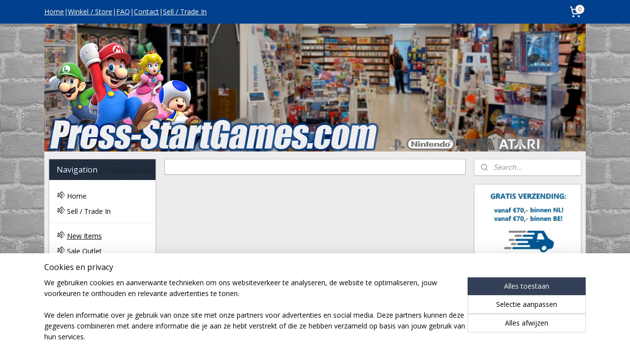

--- FILE ---
content_type: text/html; charset=UTF-8
request_url: https://www.press-startgames.com/c-3103185/consoles/
body_size: 32271
content:
<!DOCTYPE html>
<!--[if lt IE 7]>
<html lang="nl"
      class="no-js lt-ie9 lt-ie8 lt-ie7 secure"> <![endif]-->
<!--[if IE 7]>
<html lang="nl"
      class="no-js lt-ie9 lt-ie8 is-ie7 secure"> <![endif]-->
<!--[if IE 8]>
<html lang="nl"
      class="no-js lt-ie9 is-ie8 secure"> <![endif]-->
<!--[if gt IE 8]><!-->
<html lang="nl" class="no-js secure">
<!--<![endif]-->
<head prefix="og: http://ogp.me/ns#">
    <meta http-equiv="Content-Type" content="text/html; charset=UTF-8"/>

    <title>Consoles | Press-StartGames</title>
    <meta name="robots" content="noarchive"/>
    <meta name="robots" content="index,follow,noodp,noydir"/>
    
    <meta name="verify-v1" content="S9hvQaEGW8jTASo4L0qNDBhybMApoxee09W_Bwg57vQ"/>
        <meta name="google-site-verification" content="S9hvQaEGW8jTASo4L0qNDBhybMApoxee09W_Bwg57vQ"/>
    <meta name="viewport" content="width=device-width, initial-scale=1.0"/>
    <meta name="revisit-after" content="1 days"/>
    <meta name="generator" content="Mijnwebwinkel"/>
    <meta name="web_author" content="https://www.mijnwebwinkel.nl/"/>

    

    <meta property="og:site_name" content="Press-StartGames"/>

    <meta property="og:title" content="Consoles"/>
    <meta property="og:description" content=""/>
    <meta property="og:type" content="website"/>
    <meta property="og:image" content="https://cdn.myonlinestore.eu/942b16f8-6be1-11e9-a722-44a8421b9960/image/cache/full/160eb88575e37c6b34f05f09a4ea09f021134377.jpg"/>
        <meta property="og:image" content="https://cdn.myonlinestore.eu/942b16f8-6be1-11e9-a722-44a8421b9960/image/cache/full/cdb0b3f9f794724a028c7d310e15f8ab16fc29d4.jpg"/>
        <meta property="og:image" content="https://cdn.myonlinestore.eu/942b16f8-6be1-11e9-a722-44a8421b9960/image/cache/full/5733eb92cfbec6ec0f12a8e7241b7358d7bd009b.jpg"/>
        <meta property="og:image" content="https://cdn.myonlinestore.eu/942b16f8-6be1-11e9-a722-44a8421b9960/image/cache/full/c3025c3af1bdd03f03ac2dcd38839a091926fa6a.jpg"/>
        <meta property="og:image" content="https://cdn.myonlinestore.eu/942b16f8-6be1-11e9-a722-44a8421b9960/image/cache/full/3c262ea49102be2988f600d6ec4092b6d4ef5749.jpg"/>
        <meta property="og:image" content="https://cdn.myonlinestore.eu/942b16f8-6be1-11e9-a722-44a8421b9960/image/cache/full/976d691e47ff7ffb1940c78d86d6e21b1b251f97.jpg"/>
        <meta property="og:image" content="https://cdn.myonlinestore.eu/942b16f8-6be1-11e9-a722-44a8421b9960/image/cache/full/b24d6b01a303079027e42d21055d083de4d6821f.jpg"/>
        <meta property="og:image" content="https://cdn.myonlinestore.eu/942b16f8-6be1-11e9-a722-44a8421b9960/image/cache/full/d8241c0510973f67d1c57ca19a5ed055867c3fb5.jpg"/>
        <meta property="og:image" content="https://cdn.myonlinestore.eu/942b16f8-6be1-11e9-a722-44a8421b9960/image/cache/full/36ee29ca442352bd8007b83dd067c3a74d57201a.jpg"/>
        <meta property="og:image" content="https://cdn.myonlinestore.eu/942b16f8-6be1-11e9-a722-44a8421b9960/image/cache/full/75313d3ec10f252ef32c11119db090a323d1d205.jpg"/>
        <meta property="og:image" content="https://cdn.myonlinestore.eu/942b16f8-6be1-11e9-a722-44a8421b9960/image/cache/full/be06909e5cfb0aac0987670de660dabe611b4a92.jpg"/>
        <meta property="og:image" content="https://cdn.myonlinestore.eu/942b16f8-6be1-11e9-a722-44a8421b9960/image/cache/full/f3d5ee7d565e34b0290a4477295dbf5d35296d2a.jpg"/>
        <meta property="og:url" content="https://www.press-startgames.com/c-3103185/consoles/"/>

    <link rel="preload" as="style" href="https://static.myonlinestore.eu/assets/../js/fancybox/jquery.fancybox.css?20260119210819"
          onload="this.onload=null;this.rel='stylesheet'">
    <noscript>
        <link rel="stylesheet" href="https://static.myonlinestore.eu/assets/../js/fancybox/jquery.fancybox.css?20260119210819">
    </noscript>

    <link rel="stylesheet" type="text/css" href="https://asset.myonlinestore.eu/8IQMtTBmuDSGvmiWUV8gyasVcZLrpcn.css"/>

    <link rel="preload" as="style" href="https://static.myonlinestore.eu/assets/../fonts/fontawesome-6.4.2/css/fontawesome.min.css?20260119210819"
          onload="this.onload=null;this.rel='stylesheet'">
    <link rel="preload" as="style" href="https://static.myonlinestore.eu/assets/../fonts/fontawesome-6.4.2/css/solid.min.css?20260119210819"
          onload="this.onload=null;this.rel='stylesheet'">
    <link rel="preload" as="style" href="https://static.myonlinestore.eu/assets/../fonts/fontawesome-6.4.2/css/brands.min.css?20260119210819"
          onload="this.onload=null;this.rel='stylesheet'">
    <link rel="preload" as="style" href="https://static.myonlinestore.eu/assets/../fonts/fontawesome-6.4.2/css/v4-shims.min.css?20260119210819"
          onload="this.onload=null;this.rel='stylesheet'">
    <noscript>
        <link rel="stylesheet" href="https://static.myonlinestore.eu/assets/../fonts/font-awesome-4.1.0/css/font-awesome.4.1.0.min.css?20260119210819">
    </noscript>

    <link rel="preconnect" href="https://static.myonlinestore.eu/" crossorigin />
    <link rel="dns-prefetch" href="https://static.myonlinestore.eu/" />
    <link rel="preconnect" href="https://cdn.myonlinestore.eu" crossorigin />
    <link rel="dns-prefetch" href="https://cdn.myonlinestore.eu" />

    <script type="text/javascript" src="https://static.myonlinestore.eu/assets/../js/modernizr.js?20260119210819"></script>
        
    <link rel="canonical" href="https://www.press-startgames.com/c-3103185/consoles/"/>
    <link rel="icon" type="image/x-icon" href="https://cdn.myonlinestore.eu/942b16f8-6be1-11e9-a722-44a8421b9960/favicon.ico?t=1768928520"
              />
    <script>
        var _rollbarConfig = {
        accessToken: 'd57a2075769e4401ab611d78421f1c89',
        captureUncaught: false,
        captureUnhandledRejections: false,
        verbose: false,
        payload: {
            environment: 'prod',
            person: {
                id: 370007,
            },
            ignoredMessages: [
                'request aborted',
                'network error',
                'timeout'
            ]
        },
        reportLevel: 'error'
    };
    // Rollbar Snippet
    !function(r){var e={};function o(n){if(e[n])return e[n].exports;var t=e[n]={i:n,l:!1,exports:{}};return r[n].call(t.exports,t,t.exports,o),t.l=!0,t.exports}o.m=r,o.c=e,o.d=function(r,e,n){o.o(r,e)||Object.defineProperty(r,e,{enumerable:!0,get:n})},o.r=function(r){"undefined"!=typeof Symbol&&Symbol.toStringTag&&Object.defineProperty(r,Symbol.toStringTag,{value:"Module"}),Object.defineProperty(r,"__esModule",{value:!0})},o.t=function(r,e){if(1&e&&(r=o(r)),8&e)return r;if(4&e&&"object"==typeof r&&r&&r.__esModule)return r;var n=Object.create(null);if(o.r(n),Object.defineProperty(n,"default",{enumerable:!0,value:r}),2&e&&"string"!=typeof r)for(var t in r)o.d(n,t,function(e){return r[e]}.bind(null,t));return n},o.n=function(r){var e=r&&r.__esModule?function(){return r.default}:function(){return r};return o.d(e,"a",e),e},o.o=function(r,e){return Object.prototype.hasOwnProperty.call(r,e)},o.p="",o(o.s=0)}([function(r,e,o){var n=o(1),t=o(4);_rollbarConfig=_rollbarConfig||{},_rollbarConfig.rollbarJsUrl=_rollbarConfig.rollbarJsUrl||"https://cdnjs.cloudflare.com/ajax/libs/rollbar.js/2.14.4/rollbar.min.js",_rollbarConfig.async=void 0===_rollbarConfig.async||_rollbarConfig.async;var a=n.setupShim(window,_rollbarConfig),l=t(_rollbarConfig);window.rollbar=n.Rollbar,a.loadFull(window,document,!_rollbarConfig.async,_rollbarConfig,l)},function(r,e,o){var n=o(2);function t(r){return function(){try{return r.apply(this,arguments)}catch(r){try{console.error("[Rollbar]: Internal error",r)}catch(r){}}}}var a=0;function l(r,e){this.options=r,this._rollbarOldOnError=null;var o=a++;this.shimId=function(){return o},"undefined"!=typeof window&&window._rollbarShims&&(window._rollbarShims[o]={handler:e,messages:[]})}var i=o(3),s=function(r,e){return new l(r,e)},d=function(r){return new i(s,r)};function c(r){return t(function(){var e=Array.prototype.slice.call(arguments,0),o={shim:this,method:r,args:e,ts:new Date};window._rollbarShims[this.shimId()].messages.push(o)})}l.prototype.loadFull=function(r,e,o,n,a){var l=!1,i=e.createElement("script"),s=e.getElementsByTagName("script")[0],d=s.parentNode;i.crossOrigin="",i.src=n.rollbarJsUrl,o||(i.async=!0),i.onload=i.onreadystatechange=t(function(){if(!(l||this.readyState&&"loaded"!==this.readyState&&"complete"!==this.readyState)){i.onload=i.onreadystatechange=null;try{d.removeChild(i)}catch(r){}l=!0,function(){var e;if(void 0===r._rollbarDidLoad){e=new Error("rollbar.js did not load");for(var o,n,t,l,i=0;o=r._rollbarShims[i++];)for(o=o.messages||[];n=o.shift();)for(t=n.args||[],i=0;i<t.length;++i)if("function"==typeof(l=t[i])){l(e);break}}"function"==typeof a&&a(e)}()}}),d.insertBefore(i,s)},l.prototype.wrap=function(r,e,o){try{var n;if(n="function"==typeof e?e:function(){return e||{}},"function"!=typeof r)return r;if(r._isWrap)return r;if(!r._rollbar_wrapped&&(r._rollbar_wrapped=function(){o&&"function"==typeof o&&o.apply(this,arguments);try{return r.apply(this,arguments)}catch(o){var e=o;throw e&&("string"==typeof e&&(e=new String(e)),e._rollbarContext=n()||{},e._rollbarContext._wrappedSource=r.toString(),window._rollbarWrappedError=e),e}},r._rollbar_wrapped._isWrap=!0,r.hasOwnProperty))for(var t in r)r.hasOwnProperty(t)&&(r._rollbar_wrapped[t]=r[t]);return r._rollbar_wrapped}catch(e){return r}};for(var p="log,debug,info,warn,warning,error,critical,global,configure,handleUncaughtException,handleAnonymousErrors,handleUnhandledRejection,captureEvent,captureDomContentLoaded,captureLoad".split(","),u=0;u<p.length;++u)l.prototype[p[u]]=c(p[u]);r.exports={setupShim:function(r,e){if(r){var o=e.globalAlias||"Rollbar";if("object"==typeof r[o])return r[o];r._rollbarShims={},r._rollbarWrappedError=null;var a=new d(e);return t(function(){e.captureUncaught&&(a._rollbarOldOnError=r.onerror,n.captureUncaughtExceptions(r,a,!0),e.wrapGlobalEventHandlers&&n.wrapGlobals(r,a,!0)),e.captureUnhandledRejections&&n.captureUnhandledRejections(r,a,!0);var t=e.autoInstrument;return!1!==e.enabled&&(void 0===t||!0===t||"object"==typeof t&&t.network)&&r.addEventListener&&(r.addEventListener("load",a.captureLoad.bind(a)),r.addEventListener("DOMContentLoaded",a.captureDomContentLoaded.bind(a))),r[o]=a,a})()}},Rollbar:d}},function(r,e){function o(r,e,o){if(e.hasOwnProperty&&e.hasOwnProperty("addEventListener")){for(var n=e.addEventListener;n._rollbarOldAdd&&n.belongsToShim;)n=n._rollbarOldAdd;var t=function(e,o,t){n.call(this,e,r.wrap(o),t)};t._rollbarOldAdd=n,t.belongsToShim=o,e.addEventListener=t;for(var a=e.removeEventListener;a._rollbarOldRemove&&a.belongsToShim;)a=a._rollbarOldRemove;var l=function(r,e,o){a.call(this,r,e&&e._rollbar_wrapped||e,o)};l._rollbarOldRemove=a,l.belongsToShim=o,e.removeEventListener=l}}r.exports={captureUncaughtExceptions:function(r,e,o){if(r){var n;if("function"==typeof e._rollbarOldOnError)n=e._rollbarOldOnError;else if(r.onerror){for(n=r.onerror;n._rollbarOldOnError;)n=n._rollbarOldOnError;e._rollbarOldOnError=n}e.handleAnonymousErrors();var t=function(){var o=Array.prototype.slice.call(arguments,0);!function(r,e,o,n){r._rollbarWrappedError&&(n[4]||(n[4]=r._rollbarWrappedError),n[5]||(n[5]=r._rollbarWrappedError._rollbarContext),r._rollbarWrappedError=null);var t=e.handleUncaughtException.apply(e,n);o&&o.apply(r,n),"anonymous"===t&&(e.anonymousErrorsPending+=1)}(r,e,n,o)};o&&(t._rollbarOldOnError=n),r.onerror=t}},captureUnhandledRejections:function(r,e,o){if(r){"function"==typeof r._rollbarURH&&r._rollbarURH.belongsToShim&&r.removeEventListener("unhandledrejection",r._rollbarURH);var n=function(r){var o,n,t;try{o=r.reason}catch(r){o=void 0}try{n=r.promise}catch(r){n="[unhandledrejection] error getting `promise` from event"}try{t=r.detail,!o&&t&&(o=t.reason,n=t.promise)}catch(r){}o||(o="[unhandledrejection] error getting `reason` from event"),e&&e.handleUnhandledRejection&&e.handleUnhandledRejection(o,n)};n.belongsToShim=o,r._rollbarURH=n,r.addEventListener("unhandledrejection",n)}},wrapGlobals:function(r,e,n){if(r){var t,a,l="EventTarget,Window,Node,ApplicationCache,AudioTrackList,ChannelMergerNode,CryptoOperation,EventSource,FileReader,HTMLUnknownElement,IDBDatabase,IDBRequest,IDBTransaction,KeyOperation,MediaController,MessagePort,ModalWindow,Notification,SVGElementInstance,Screen,TextTrack,TextTrackCue,TextTrackList,WebSocket,WebSocketWorker,Worker,XMLHttpRequest,XMLHttpRequestEventTarget,XMLHttpRequestUpload".split(",");for(t=0;t<l.length;++t)r[a=l[t]]&&r[a].prototype&&o(e,r[a].prototype,n)}}}},function(r,e){function o(r,e){this.impl=r(e,this),this.options=e,function(r){for(var e=function(r){return function(){var e=Array.prototype.slice.call(arguments,0);if(this.impl[r])return this.impl[r].apply(this.impl,e)}},o="log,debug,info,warn,warning,error,critical,global,configure,handleUncaughtException,handleAnonymousErrors,handleUnhandledRejection,_createItem,wrap,loadFull,shimId,captureEvent,captureDomContentLoaded,captureLoad".split(","),n=0;n<o.length;n++)r[o[n]]=e(o[n])}(o.prototype)}o.prototype._swapAndProcessMessages=function(r,e){var o,n,t;for(this.impl=r(this.options);o=e.shift();)n=o.method,t=o.args,this[n]&&"function"==typeof this[n]&&("captureDomContentLoaded"===n||"captureLoad"===n?this[n].apply(this,[t[0],o.ts]):this[n].apply(this,t));return this},r.exports=o},function(r,e){r.exports=function(r){return function(e){if(!e&&!window._rollbarInitialized){for(var o,n,t=(r=r||{}).globalAlias||"Rollbar",a=window.rollbar,l=function(r){return new a(r)},i=0;o=window._rollbarShims[i++];)n||(n=o.handler),o.handler._swapAndProcessMessages(l,o.messages);window[t]=n,window._rollbarInitialized=!0}}}}]);
    // End Rollbar Snippet
    </script>
    <script defer type="text/javascript" src="https://static.myonlinestore.eu/assets/../js/jquery.min.js?20260119210819"></script><script defer type="text/javascript" src="https://static.myonlinestore.eu/assets/../js/mww/shop.js?20260119210819"></script><script defer type="text/javascript" src="https://static.myonlinestore.eu/assets/../js/mww/shop/category.js?20260119210819"></script><script defer type="text/javascript" src="https://static.myonlinestore.eu/assets/../js/fancybox/jquery.fancybox.pack.js?20260119210819"></script><script defer type="text/javascript" src="https://static.myonlinestore.eu/assets/../js/fancybox/jquery.fancybox-thumbs.js?20260119210819"></script><script defer type="text/javascript" src="https://static.myonlinestore.eu/assets/../js/mww/image.js?20260119210819"></script><script defer type="text/javascript" src="https://static.myonlinestore.eu/assets/../js/mww/navigation.js?20260119210819"></script><script defer type="text/javascript" src="https://static.myonlinestore.eu/assets/../js/delay.js?20260119210819"></script><script defer type="text/javascript" src="https://static.myonlinestore.eu/assets/../js/mww/ajax.js?20260119210819"></script><script defer type="text/javascript" src="https://static.myonlinestore.eu/assets/../js/foundation/foundation.min.js?20260119210819"></script><script defer type="text/javascript" src="https://static.myonlinestore.eu/assets/../js/foundation/foundation/foundation.topbar.js?20260119210819"></script><script defer type="text/javascript" src="https://static.myonlinestore.eu/assets/../js/foundation/foundation/foundation.tooltip.js?20260119210819"></script><script defer type="text/javascript" src="https://static.myonlinestore.eu/assets/../js/mww/deferred.js?20260119210819"></script>
        <script src="https://static.myonlinestore.eu/assets/webpack/bootstrapper.ce10832e.js"></script>
    
    <script src="https://static.myonlinestore.eu/assets/webpack/vendor.85ea91e8.js" defer></script><script src="https://static.myonlinestore.eu/assets/webpack/main.c5872b2c.js" defer></script>
    
    <script src="https://static.myonlinestore.eu/assets/webpack/webcomponents.377dc92a.js" defer></script>
    
    <script src="https://static.myonlinestore.eu/assets/webpack/render.8395a26c.js" defer></script>

    <script>
        window.bootstrapper.add(new Strap('marketingScripts', []));
    </script>
        <script>
  window.dataLayer = window.dataLayer || [];

  function gtag() {
    dataLayer.push(arguments);
  }

    gtag(
    "consent",
    "default",
    {
      "ad_storage": "denied",
      "ad_user_data": "denied",
      "ad_personalization": "denied",
      "analytics_storage": "denied",
      "security_storage": "granted",
      "personalization_storage": "denied",
      "functionality_storage": "denied",
    }
  );

  gtag("js", new Date());
  gtag("config", 'G-HSRC51ENF9', { "groups": "myonlinestore" });gtag("config", 'G-KVHPV1HMD2');</script>
<script async src="https://www.googletagmanager.com/gtag/js?id=G-HSRC51ENF9"></script>
        <script>
        
    </script>
        
<script>
    var marketingStrapId = 'marketingScripts'
    var marketingScripts = window.bootstrapper.use(marketingStrapId);

    if (marketingScripts === null) {
        marketingScripts = [];
    }

    
    window.bootstrapper.update(new Strap(marketingStrapId, marketingScripts));
</script>
    <noscript>
        <style>ul.products li {
                opacity: 1 !important;
            }</style>
    </noscript>

            <script>
                (function (w, d, s, l, i) {
            w[l] = w[l] || [];
            w[l].push({
                'gtm.start':
                    new Date().getTime(), event: 'gtm.js'
            });
            var f = d.getElementsByTagName(s)[0],
                j = d.createElement(s), dl = l != 'dataLayer' ? '&l=' + l : '';
            j.async = true;
            j.src =
                'https://www.googletagmanager.com/gtm.js?id=' + i + dl;
            f.parentNode.insertBefore(j, f);
        })(window, document, 'script', 'dataLayer', 'GTM-MSQ3L6L');
                (function (w, d, s, l, i) {
            w[l] = w[l] || [];
            w[l].push({
                'gtm.start':
                    new Date().getTime(), event: 'gtm.js'
            });
            var f = d.getElementsByTagName(s)[0],
                j = d.createElement(s), dl = l != 'dataLayer' ? '&l=' + l : '';
            j.async = true;
            j.src =
                'https://www.googletagmanager.com/gtm.js?id=' + i + dl;
            f.parentNode.insertBefore(j, f);
        })(window, document, 'script', 'dataLayer', 'GTM-PMS8X26');
            </script>

</head>
<body    class="lang-nl_NL layout-width-1100 threeColumn">

    <noscript>
                    <iframe src="https://www.googletagmanager.com/ns.html?id=GTM-MSQ3L6L" height="0" width="0"
                    style="display:none;visibility:hidden"></iframe>
                    <iframe src="https://www.googletagmanager.com/ns.html?id=GTM-PMS8X26" height="0" width="0"
                    style="display:none;visibility:hidden"></iframe>
            </noscript>


<header>
    <a tabindex="0" id="skip-link" class="button screen-reader-text" href="#content">Spring naar de hoofdtekst</a>
</header>


<div id="react_element__filter"></div>

<div class="site-container">
    <div class="inner-wrap">
                    <nav class="tab-bar mobile-navigation custom-topbar ">
    <section class="left-button" style="display: none;">
        <a class="mobile-nav-button"
           href="#" data-react-trigger="mobile-navigation-toggle">
                <div   
    aria-hidden role="img"
    class="icon icon--sf-menu
        "
    >
    <svg><use xlink:href="#sf-menu"></use></svg>
    </div>
&#160;
                <span>Navigation</span>        </a>
    </section>
    <section class="title-section">
        <span class="title">Press-StartGames</span>
    </section>
    <section class="right-button">

                                    
        <a href="/cart/" class="cart-icon hidden">
                <div   
    aria-hidden role="img"
    class="icon icon--sf-shopping-cart
        "
    >
    <svg><use xlink:href="#sf-shopping-cart"></use></svg>
    </div>
            <span class="cart-count" style="display: none"></span>
        </a>
    </section>
</nav>
        
        
        <div class="bg-container custom-css-container"             data-active-language="nl"
            data-current-date="21-01-2026"
            data-category-id="3103185"
            data-article-id="unknown"
            data-article-category-id="unknown"
            data-article-name="unknown"
        >
            <noscript class="no-js-message">
                <div class="inner">
                    Javascript is uitgeschakeld.


Zonder Javascript is het niet mogelijk bestellingen te plaatsen in deze webwinkel en zijn een aantal functionaliteiten niet beschikbaar.
                </div>
            </noscript>

            <div id="header">
                <div id="react_root"><!-- --></div>
                <div
                    class="header-bar-top">
                                                
<div class="row header-bar-inner" data-bar-position="top" data-options="sticky_on: [medium, large]; is_hover: true; scrolltop: true;" data-topbar>
    <section class="top-bar-section">
                                    <div class="module-container shortcuts align-left">
                    <div class="module moduleShortcuts">
                    <a href="/c-3090021/home/" class="header_link"
                                >Home</a>
         <span class="header_link">|</span>                    <a href="/c-4950696/physical-store/" class="header_link"
                                >Winkel / Store</a>
         <span class="header_link">|</span>                    <a href="/c-3096260/faq/" class="header_link"
                                >FAQ</a>
         <span class="header_link">|</span>                    <a href="/c-3090023/contact/" class="header_link"
                                >Contact</a>
         <span class="header_link">|</span>                    <a href="/c-3090022/sell-trade-in/" class="header_link"
                                >Sell / Trade In</a>
            </div>

                </div>
                                                <div class="module-container cart align-right">
                    
<div class="header-cart module moduleCartCompact" data-ajax-cart-replace="true" data-productcount="0">
            <a href="/cart/?category_id=3103185" class="foldout-cart">
                <div   
    aria-hidden role="img"
    class="icon icon--sf-shopping-cart
        "
            title="Shopping Cart"
    >
    <svg><use xlink:href="#sf-shopping-cart"></use></svg>
    </div>
            <span class="count">0</span>
        </a>
        <div class="hidden-cart-details">
            <div class="invisible-hover-area">
                <div data-mobile-cart-replace="true" class="cart-details">
                                            <div class="cart-summary">
                            Your shopping cart is empty!
                        </div>
                                    </div>

                            </div>
        </div>
    </div>

                </div>
                        </section>
</div>

                                    </div>

                



<sf-header-image
    class="web-component"
    header-element-height="260px"
    align="center"
    store-name="Press-StartGames"
    store-url="https://www.press-startgames.com/"
    background-image-url="https://cdn.myonlinestore.eu/942b16f8-6be1-11e9-a722-44a8421b9960/nl_NL_image_header_4.png?t=1768928520"
    mobile-background-image-url=""
    logo-custom-width=""
    logo-custom-height=""
    page-column-width="1100"
    style="
        height: 260px;

        --background-color: transparent;
        --background-height: 260px;
        --background-aspect-ratio: 4.2307692307692;
        --scaling-background-aspect-ratio: 4.2307692307692;
        --mobile-background-height: 0px;
        --mobile-background-aspect-ratio: 1;
        --color: #FFFFFF;
        --logo-custom-width: auto;
        --logo-custom-height: auto;
        --logo-aspect-ratio: 1
        ">
    </sf-header-image>
                <div class="header-bar-bottom">
                                    </div>
            </div>

            
            
            <div id="content" class="columncount-3">
                <div class="row">
                                                                                            <div class="columns large-8 medium-14 large-push-3" id="centercolumn">
    
    
                                <script>
        window.bootstrapper.add(new Strap('filters', ));
        window.bootstrapper.add(new Strap('criteria', ));
    </script>
    
                        
                        <div class="intro rte_content">
                            
            </div>



    
    
        

    
    
            
    </div>
<div class="columns large-3 large-pull-8 medium-7" id="leftcolumn">
            <div class="pane paneColumn paneColumnLeft">
            <div class="block navigation side-menu">
    <h3>Navigation</h3>
    <ul>    




<li class="">
            <a href="https://www.press-startgames.com/" class="no_underline">
            Home
                    </a>

                                </li>
    




<li class="">
            <a href="https://www.press-startgames.com/c-3090022/sell-trade-in/" class="no_underline">
            Sell / Trade In
                    </a>

                                </li>
    



    
<li class="divider">
            <hr>
    </li>
    




<li class="">
            <a href="https://www.press-startgames.com/c-3096261/new-items/" class="">
            New Items
                    </a>

                                </li>
    




<li class="">
            <a href="https://www.press-startgames.com/c-3890397/sale-outlet/" class="">
            Sale Outlet
                    </a>

                                </li>
    



    
<li class="divider">
            <hr>
    </li>
    




<li class="">
            <a href="https://www.press-startgames.com/c-3207412/merchandise/" class="">
            Merchandise
                    </a>

                                </li>
    




<li class="">
            <a href="https://www.press-startgames.com/c-4806375/funko-pop/" class="">
            Funko POP!
                    </a>

                                </li>
    




<li class="">
            <a href="https://www.press-startgames.com/c-4728869/board-games/" class="">
            Board Games
                    </a>

                                </li>
    

    


<li class="has-dropdown">
            <a href="https://www.press-startgames.com/c-4600623/box-protectors/" class="">
            Box Protectors
                                                <div aria-hidden role="img" class="icon"><svg><use xlink:href="#sf-chevron-down"></use></svg></div>
                                    </a>

                                    <ul class="dropdown">
                        




<li class="">
            <a href="https://www.press-startgames.com/c-4601257/nintendo-nes/" class="no_underline">
            Nintendo NES
                    </a>

                                </li>
    




<li class="">
            <a href="https://www.press-startgames.com/c-4611381/famicom/" class="no_underline">
            Famicom
                    </a>

                                </li>
    




<li class="">
            <a href="https://www.press-startgames.com/c-4601216/super-nintendo-snes/" class="no_underline">
            Super Nintendo SNES
                    </a>

                                </li>
    




<li class="">
            <a href="https://www.press-startgames.com/c-4678874/super-famicom/" class="no_underline">
            Super Famicom
                    </a>

                                </li>
    




<li class="">
            <a href="https://www.press-startgames.com/c-4601279/nintendo-64-n64/" class="no_underline">
            Nintendo 64 N64
                    </a>

                                </li>
    




<li class="">
            <a href="https://www.press-startgames.com/c-4629424/gamecube/" class="no_underline">
            GameCube
                    </a>

                                </li>
    




<li class="">
            <a href="https://www.press-startgames.com/c-4678901/nintendo-wii/" class="no_underline">
            Nintendo Wii
                    </a>

                                </li>
    




<li class="">
            <a href="https://www.press-startgames.com/c-4678899/nintendo-wii-u/" class="no_underline">
            Nintendo Wii U
                    </a>

                                </li>
    




<li class="">
            <a href="https://www.press-startgames.com/c-4916647/nintendo-switch/" class="no_underline">
            Nintendo Switch
                    </a>

                                </li>
    




<li class="">
            <a href="https://www.press-startgames.com/c-4605045/gameboy-classic/" class="no_underline">
            GameBoy Classic
                    </a>

                                </li>
    




<li class="">
            <a href="https://www.press-startgames.com/c-4605044/gameboy-color/" class="no_underline">
            GameBoy Color
                    </a>

                                </li>
    




<li class="">
            <a href="https://www.press-startgames.com/c-4605047/gameboy-advance/" class="no_underline">
            GameBoy Advance
                    </a>

                                </li>
    




<li class="">
            <a href="https://www.press-startgames.com/c-4611312/nintendo-ds/" class="no_underline">
            Nintendo DS
                    </a>

                                </li>
    




<li class="">
            <a href="https://www.press-startgames.com/c-4678977/master-system/" class="no_underline">
            Master System
                    </a>

                                </li>
    




<li class="">
            <a href="https://www.press-startgames.com/c-4678969/megadrive-genesis/" class="no_underline">
            Megadrive / Genesis
                    </a>

                                </li>
    




<li class="">
            <a href="https://www.press-startgames.com/c-4612008/mega-cd-sega-cd/" class="no_underline">
            Mega CD / Sega CD
                    </a>

                                </li>
    




<li class="">
            <a href="https://www.press-startgames.com/c-4887207/32x/" class="no_underline">
            32X
                    </a>

                                </li>
    




<li class="">
            <a href="https://www.press-startgames.com/c-4611310/sega-saturn/" class="no_underline">
            Sega Saturn
                    </a>

                                </li>
    




<li class="">
            <a href="https://www.press-startgames.com/c-4611316/sega-dreamcast/" class="no_underline">
            Sega Dreamcast
                    </a>

                                </li>
    




<li class="">
            <a href="https://www.press-startgames.com/c-4611354/playstation-1/" class="no_underline">
            PlayStation 1
                    </a>

                                </li>
    




<li class="">
            <a href="https://www.press-startgames.com/c-4678913/playstation-2/" class="no_underline">
            PlayStation 2
                    </a>

                                </li>
    




<li class="">
            <a href="https://www.press-startgames.com/c-4611347/playstation-3/" class="no_underline">
            PlayStation 3
                    </a>

                                </li>
    




<li class="">
            <a href="https://www.press-startgames.com/c-4630396/playstation-4/" class="no_underline">
            PlayStation 4
                    </a>

                                </li>
    




<li class="">
            <a href="https://www.press-startgames.com/c-5867896/playstation-5/" class="no_underline">
            PlayStation 5
                    </a>

                                </li>
    




<li class="">
            <a href="https://www.press-startgames.com/c-4678926/xbox/" class="no_underline">
            XBOX
                    </a>

                                </li>
    




<li class="">
            <a href="https://www.press-startgames.com/c-4678939/xbox-360/" class="no_underline">
            XBOX 360
                    </a>

                                </li>
    




<li class="">
            <a href="https://www.press-startgames.com/c-4611311/atari-2600/" class="no_underline">
            Atari 2600
                    </a>

                                </li>
    




<li class="">
            <a href="https://www.press-startgames.com/c-4611389/atari-lynx/" class="no_underline">
            Atari Lynx
                    </a>

                                </li>
    




<li class="">
            <a href="https://www.press-startgames.com/c-4601283/atari-jaguar/" class="no_underline">
            Atari Jaguar
                    </a>

                                </li>
    



    
<li class="divider">
            <hr>
    </li>
    




<li class="">
            <a href="https://www.press-startgames.com/c-4916666/funko-pop/" class="no_underline">
            Funko POP!
                    </a>

                                </li>
    




<li class="">
            <a href="https://www.press-startgames.com/c-4623516/amiibo/" class="no_underline">
            Amiibo
                    </a>

                                </li>
                </ul>
                        </li>
    

    


<li class="has-dropdown">
            <a href="https://www.press-startgames.com/c-4600622/collector-needs/" class="">
            Collector Needs
                                                <div aria-hidden role="img" class="icon"><svg><use xlink:href="#sf-chevron-down"></use></svg></div>
                                    </a>

                                    <ul class="dropdown">
                        

    


<li class="has-dropdown">
            <a href="https://www.press-startgames.com/c-4600624/manual-sleeves/" class="no_underline">
            Manual Sleeves
                                                <div aria-hidden role="img" class="icon sub-item"><svg><use xlink:href="#sf-chevron-right"></use></svg></div>
                                    </a>

                                    <ul class="dropdown">
                        




<li class="">
            <a href="https://www.press-startgames.com/c-4600785/nintendo-nes/" class="no_underline">
            Nintendo NES
                    </a>

                                </li>
    




<li class="">
            <a href="https://www.press-startgames.com/c-4601080/super-nintendo-snes/" class="no_underline">
            Super Nintendo SNES
                    </a>

                                </li>
    




<li class="">
            <a href="https://www.press-startgames.com/c-4601106/nintendo-64/" class="no_underline">
            Nintendo 64
                    </a>

                                </li>
    




<li class="">
            <a href="https://www.press-startgames.com/c-4600727/gamecube/" class="no_underline">
            GameCube
                    </a>

                                </li>
    




<li class="">
            <a href="https://www.press-startgames.com/c-4601063/nintendo-wii/" class="no_underline">
            Nintendo Wii
                    </a>

                                </li>
    




<li class="">
            <a href="https://www.press-startgames.com/c-4679194/gameboy-classic/" class="no_underline">
            GameBoy Classic
                    </a>

                                </li>
    




<li class="">
            <a href="https://www.press-startgames.com/c-4600843/gameboy-color/" class="no_underline">
            GameBoy Color
                    </a>

                                </li>
    




<li class="">
            <a href="https://www.press-startgames.com/c-4600834/gameboy-advance/" class="no_underline">
            GameBoy Advance
                    </a>

                                </li>
    




<li class="">
            <a href="https://www.press-startgames.com/c-4600829/nintendo-ds/" class="no_underline">
            Nintendo DS
                    </a>

                                </li>
    




<li class="">
            <a href="https://www.press-startgames.com/c-4600665/master-system/" class="no_underline">
            Master System
                    </a>

                                </li>
    




<li class="">
            <a href="https://www.press-startgames.com/c-4601030/megadrive/" class="no_underline">
            Megadrive
                    </a>

                                </li>
    




<li class="">
            <a href="https://www.press-startgames.com/c-4600675/game-gear/" class="no_underline">
            Game Gear
                    </a>

                                </li>
    




<li class="">
            <a href="https://www.press-startgames.com/c-4601118/mega-cd/" class="no_underline">
            Mega CD
                    </a>

                                </li>
    




<li class="">
            <a href="https://www.press-startgames.com/c-4600685/sega-saturn/" class="no_underline">
            Sega Saturn
                    </a>

                                </li>
    




<li class="">
            <a href="https://www.press-startgames.com/c-4601114/dreamcast/" class="no_underline">
            Dreamcast
                    </a>

                                </li>
    




<li class="">
            <a href="https://www.press-startgames.com/c-4601108/playstation-1/" class="no_underline">
            PlayStation 1
                    </a>

                                </li>
    




<li class="">
            <a href="https://www.press-startgames.com/c-4601035/playstation-2/" class="no_underline">
            PlayStation 2
                    </a>

                                </li>
    




<li class="">
            <a href="https://www.press-startgames.com/c-4600795/playstation-3/" class="no_underline">
            PlayStation 3
                    </a>

                                </li>
    




<li class="">
            <a href="https://www.press-startgames.com/c-4600816/playstation-4/" class="no_underline">
            PlayStation 4
                    </a>

                                </li>
    




<li class="">
            <a href="https://www.press-startgames.com/c-4601042/xbox/" class="no_underline">
            XBOX
                    </a>

                                </li>
    




<li class="">
            <a href="https://www.press-startgames.com/c-4601051/xbox-360/" class="no_underline">
            XBOX 360
                    </a>

                                </li>
    




<li class="">
            <a href="https://www.press-startgames.com/c-4600827/xbox-one/" class="no_underline">
            XBOX One
                    </a>

                                </li>
    




<li class="">
            <a href="https://www.press-startgames.com/c-4600626/atari-2600/" class="no_underline">
            Atari 2600
                    </a>

                                </li>
    




<li class="">
            <a href="https://www.press-startgames.com/c-4601794/coleco-vision/" class="no_underline">
            Coleco Vision
                    </a>

                                </li>
                </ul>
                        </li>
    

    


<li class="has-dropdown">
            <a href="https://www.press-startgames.com/c-4601125/inlays-inserts/" class="no_underline">
            Inlays / Inserts
                                                <div aria-hidden role="img" class="icon sub-item"><svg><use xlink:href="#sf-chevron-right"></use></svg></div>
                                    </a>

                                    <ul class="dropdown">
                        




<li class="">
            <a href="https://www.press-startgames.com/c-4611811/nintendo-nes/" class="no_underline">
            Nintendo NES
                    </a>

                                </li>
    




<li class="">
            <a href="https://www.press-startgames.com/c-4603768/super-nintendo-snes/" class="no_underline">
            Super Nintendo SNES
                    </a>

                                </li>
    




<li class="">
            <a href="https://www.press-startgames.com/c-4601145/nintendo-64/" class="no_underline">
            Nintendo 64
                    </a>

                                </li>
    




<li class="">
            <a href="https://www.press-startgames.com/c-4603779/gameboy-classic/" class="no_underline">
            GameBoy Classic
                    </a>

                                </li>
    




<li class="">
            <a href="https://www.press-startgames.com/c-4603788/gameboy-color/" class="no_underline">
            GameBoy Color
                    </a>

                                </li>
    




<li class="">
            <a href="https://www.press-startgames.com/c-4603776/gameboy-advance/" class="no_underline">
            GameBoy Advance
                    </a>

                                </li>
                </ul>
                        </li>
    

    


<li class="has-dropdown">
            <a href="https://www.press-startgames.com/c-4601190/cart-bags/" class="no_underline">
            Cart Bags
                                                <div aria-hidden role="img" class="icon sub-item"><svg><use xlink:href="#sf-chevron-right"></use></svg></div>
                                    </a>

                                    <ul class="dropdown">
                        




<li class="">
            <a href="https://www.press-startgames.com/c-4601212/nintendo-nes/" class="no_underline">
            Nintendo NES
                    </a>

                                </li>
    




<li class="">
            <a href="https://www.press-startgames.com/c-4679205/super-nintendo-snes/" class="no_underline">
            Super Nintendo SNES
                    </a>

                                </li>
    




<li class="">
            <a href="https://www.press-startgames.com/c-4601200/nintendo-64/" class="no_underline">
            Nintendo 64
                    </a>

                                </li>
    




<li class="">
            <a href="https://www.press-startgames.com/c-4679203/gameboy-classic/" class="no_underline">
            GameBoy Classic
                    </a>

                                </li>
    




<li class="">
            <a href="https://www.press-startgames.com/c-4679204/gameboy-color/" class="no_underline">
            GameBoy Color
                    </a>

                                </li>
    




<li class="">
            <a href="https://www.press-startgames.com/c-4601191/gameboy-advance/" class="no_underline">
            GameBoy Advance
                    </a>

                                </li>
                </ul>
                        </li>
    




<li class="">
            <a href="https://www.press-startgames.com/c-4728727/replacement-cases/" class="no_underline">
            Replacement Cases
                    </a>

                                </li>
    




<li class="">
            <a href="https://www.press-startgames.com/c-5399984/display-stands/" class="no_underline">
            Display Stands
                    </a>

                                </li>
                </ul>
                        </li>
    



    
<li class="divider">
            <hr>
    </li>
    

    


<li class="has-dropdown">
            <a href="https://www.press-startgames.com/c-5601947/nintendo/" class="">
            Nintendo
                                                <div aria-hidden role="img" class="icon"><svg><use xlink:href="#sf-chevron-down"></use></svg></div>
                                    </a>

                                    <ul class="dropdown">
                        

    


<li class="has-dropdown">
            <a href="https://www.press-startgames.com/c-3093304/nintendo-nes/" class="no_underline">
            Nintendo NES
                                                <div aria-hidden role="img" class="icon sub-item"><svg><use xlink:href="#sf-chevron-right"></use></svg></div>
                                    </a>

                                    <ul class="dropdown">
                        




<li class="">
            <a href="https://www.press-startgames.com/c-3097978/nes-consoles/" class="no_underline">
            NES Consoles
                    </a>

                                </li>
    

    


<li class="has-dropdown">
            <a href="https://www.press-startgames.com/c-3097984/nes-games/" class="no_underline">
            NES Games
                                                <div aria-hidden role="img" class="icon sub-item"><svg><use xlink:href="#sf-chevron-right"></use></svg></div>
                                    </a>

                                    <ul class="dropdown">
                        

    


<li class="has-dropdown">
            <a href="https://www.press-startgames.com/c-3097940/nes-boxed-cib/" class="no_underline">
            NES (Boxed / CIB)
                                                <div aria-hidden role="img" class="icon sub-item"><svg><use xlink:href="#sf-chevron-right"></use></svg></div>
                                    </a>

                                    <ul class="dropdown">
                        




<li class="">
            <a href="https://www.press-startgames.com/c-3097950/pal-european/" class="no_underline">
            PAL (European)
                    </a>

                                </li>
    




<li class="">
            <a href="https://www.press-startgames.com/c-3097955/ntsc-usa-import/" class="no_underline">
            NTSC (USA Import)
                    </a>

                                </li>
                </ul>
                        </li>
    

    


<li class="has-dropdown">
            <a href="https://www.press-startgames.com/c-3097941/nes-cart-only/" class="no_underline">
            NES (Cart Only)
                                                <div aria-hidden role="img" class="icon sub-item"><svg><use xlink:href="#sf-chevron-right"></use></svg></div>
                                    </a>

                                    <ul class="dropdown">
                        




<li class="">
            <a href="https://www.press-startgames.com/c-3097958/pal-european/" class="no_underline">
            PAL (European)
                    </a>

                                </li>
    




<li class="">
            <a href="https://www.press-startgames.com/c-3097959/ntsc-usa-import/" class="no_underline">
            NTSC (USA Import)
                    </a>

                                </li>
                </ul>
                        </li>
    




<li class="">
            <a href="https://www.press-startgames.com/c-3760355/famicom-boxed-cib/" class="no_underline">
            Famicom (Boxed / CIB)
                    </a>

                                </li>
    




<li class="">
            <a href="https://www.press-startgames.com/c-3097947/famicom-cart-only/" class="no_underline">
            Famicom (Cart Only)
                    </a>

                                </li>
    




<li class="">
            <a href="https://www.press-startgames.com/c-3176594/pirates-multi-carts/" class="no_underline">
            Pirates / Multi Carts
                    </a>

                                </li>
                </ul>
                        </li>
    




<li class="">
            <a href="https://www.press-startgames.com/c-3097925/nes-accessoires/" class="no_underline">
            NES Accessoires
                    </a>

                                </li>
    




<li class="">
            <a href="https://www.press-startgames.com/c-3097945/instruction-manuals/" class="no_underline">
            Instruction Manuals
                    </a>

                                </li>
    




<li class="">
            <a href="https://www.press-startgames.com/c-5586372/box-protectors/" class="no_underline">
            Box Protectors
                    </a>

                                </li>
                </ul>
                        </li>
    

    


<li class="has-dropdown">
            <a href="https://www.press-startgames.com/c-3093309/super-nintendo/" class="no_underline">
            Super Nintendo
                                                <div aria-hidden role="img" class="icon sub-item"><svg><use xlink:href="#sf-chevron-right"></use></svg></div>
                                    </a>

                                    <ul class="dropdown">
                        




<li class="">
            <a href="https://www.press-startgames.com/c-3097993/snes-consoles/" class="no_underline">
            SNES Consoles
                    </a>

                                </li>
    

    


<li class="has-dropdown">
            <a href="https://www.press-startgames.com/c-3098008/snes-games/" class="no_underline">
            SNES Games
                                                <div aria-hidden role="img" class="icon sub-item"><svg><use xlink:href="#sf-chevron-right"></use></svg></div>
                                    </a>

                                    <ul class="dropdown">
                        

    


<li class="has-dropdown">
            <a href="https://www.press-startgames.com/c-3098009/snes-boxed-cib/" class="no_underline">
            SNES (Boxed / CIB)
                                                <div aria-hidden role="img" class="icon sub-item"><svg><use xlink:href="#sf-chevron-right"></use></svg></div>
                                    </a>

                                    <ul class="dropdown">
                        




<li class="">
            <a href="https://www.press-startgames.com/c-3098028/pal-european/" class="no_underline">
            PAL (European)
                    </a>

                                </li>
    




<li class="">
            <a href="https://www.press-startgames.com/c-3098030/ntsc-usa-import/" class="no_underline">
            NTSC (USA Import)
                    </a>

                                </li>
                </ul>
                        </li>
    

    


<li class="has-dropdown">
            <a href="https://www.press-startgames.com/c-3098022/snes-cart-only/" class="no_underline">
            SNES (Cart Only)
                                                <div aria-hidden role="img" class="icon sub-item"><svg><use xlink:href="#sf-chevron-right"></use></svg></div>
                                    </a>

                                    <ul class="dropdown">
                        




<li class="">
            <a href="https://www.press-startgames.com/c-3098032/pal-european/" class="no_underline">
            PAL (European)
                    </a>

                                </li>
    




<li class="">
            <a href="https://www.press-startgames.com/c-3098034/ntsc-usa-import/" class="no_underline">
            NTSC (USA Import)
                    </a>

                                </li>
                </ul>
                        </li>
    




<li class="">
            <a href="https://www.press-startgames.com/c-3759298/super-famicom-boxed/" class="no_underline">
            Super Famicom (Boxed)
                    </a>

                                </li>
    




<li class="">
            <a href="https://www.press-startgames.com/c-3220857/super-famicom-cart-only/" class="no_underline">
            Super Famicom (Cart Only)
                    </a>

                                </li>
                </ul>
                        </li>
    




<li class="">
            <a href="https://www.press-startgames.com/c-3098007/snes-accessoires/" class="no_underline">
            SNES Accessoires
                    </a>

                                </li>
    




<li class="">
            <a href="https://www.press-startgames.com/c-3098036/instruction-manuals/" class="no_underline">
            Instruction Manuals
                    </a>

                                </li>
    




<li class="">
            <a href="https://www.press-startgames.com/c-5586374/box-protectors/" class="no_underline">
            Box Protectors
                    </a>

                                </li>
                </ul>
                        </li>
    

    


<li class="has-dropdown">
            <a href="https://www.press-startgames.com/c-3093312/nintendo-64/" class="no_underline">
            Nintendo 64
                                                <div aria-hidden role="img" class="icon sub-item"><svg><use xlink:href="#sf-chevron-right"></use></svg></div>
                                    </a>

                                    <ul class="dropdown">
                        




<li class="">
            <a href="https://www.press-startgames.com/c-3098946/n64-consoles/" class="no_underline">
            N64 Consoles
                    </a>

                                </li>
    

    


<li class="has-dropdown">
            <a href="https://www.press-startgames.com/c-3098962/n64-games/" class="no_underline">
            N64 Games
                                                <div aria-hidden role="img" class="icon sub-item"><svg><use xlink:href="#sf-chevron-right"></use></svg></div>
                                    </a>

                                    <ul class="dropdown">
                        




<li class="">
            <a href="https://www.press-startgames.com/c-3099005/boxed-cib-pal/" class="no_underline">
            (Boxed / CIB) PAL
                    </a>

                                </li>
    




<li class="">
            <a href="https://www.press-startgames.com/c-3623728/boxed-cib-ntsc/" class="no_underline">
            (Boxed / CIB) NTSC
                    </a>

                                </li>
    




<li class="">
            <a href="https://www.press-startgames.com/c-3555700/boxed-cib-ntsc-j/" class="no_underline">
            (Boxed / CIB) NTSC/J
                    </a>

                                </li>
    




<li class="">
            <a href="https://www.press-startgames.com/c-3099004/cart-only-pal/" class="no_underline">
            (Cart Only) PAL
                    </a>

                                </li>
    




<li class="">
            <a href="https://www.press-startgames.com/c-3387393/cart-only-ntsc/" class="no_underline">
            (Cart Only) NTSC
                    </a>

                                </li>
    




<li class="">
            <a href="https://www.press-startgames.com/c-3554005/cart-only-ntsc-j/" class="no_underline">
            (Cart Only) NTSC/J
                    </a>

                                </li>
                </ul>
                        </li>
    




<li class="">
            <a href="https://www.press-startgames.com/c-3098958/n64-accessoires/" class="no_underline">
            N64 Accessoires
                    </a>

                                </li>
    




<li class="">
            <a href="https://www.press-startgames.com/c-3099006/instruction-manuals/" class="no_underline">
            Instruction Manuals
                    </a>

                                </li>
    




<li class="">
            <a href="https://www.press-startgames.com/c-3260147/repair-parts/" class="no_underline">
            Repair / Parts
                    </a>

                                </li>
    




<li class="">
            <a href="https://www.press-startgames.com/c-5586375/box-protectors/" class="no_underline">
            Box Protectors
                    </a>

                                </li>
                </ul>
                        </li>
    

    


<li class="has-dropdown">
            <a href="https://www.press-startgames.com/c-3093314/nintendo-gamecube/" class="no_underline">
            Nintendo GameCube
                                                <div aria-hidden role="img" class="icon sub-item"><svg><use xlink:href="#sf-chevron-right"></use></svg></div>
                                    </a>

                                    <ul class="dropdown">
                        




<li class="">
            <a href="https://www.press-startgames.com/c-3099026/gamecube-consoles/" class="no_underline">
            GameCube Consoles
                    </a>

                                </li>
    

    


<li class="has-dropdown">
            <a href="https://www.press-startgames.com/c-3099050/gamecube-games/" class="no_underline">
            GameCube Games
                                                <div aria-hidden role="img" class="icon sub-item"><svg><use xlink:href="#sf-chevron-right"></use></svg></div>
                                    </a>

                                    <ul class="dropdown">
                        




<li class="">
            <a href="https://www.press-startgames.com/c-3099051/complete-cib-pal/" class="no_underline">
            (Complete / CIB) PAL
                    </a>

                                </li>
    




<li class="">
            <a href="https://www.press-startgames.com/c-3099148/usa-import-ntsc/" class="no_underline">
            (USA Import) NTSC
                    </a>

                                </li>
    




<li class="">
            <a href="https://www.press-startgames.com/c-3099155/japan-import-ntsc-j/" class="no_underline">
            (JAPAN Import) NTSC/J
                    </a>

                                </li>
    




<li class="">
            <a href="https://www.press-startgames.com/c-3284659/promo-not-for-resale/" class="no_underline">
            Promo / Not For Resale
                    </a>

                                </li>
    




<li class="">
            <a href="https://www.press-startgames.com/c-4052559/disc-only/" class="no_underline">
            Disc Only
                    </a>

                                </li>
                </ul>
                        </li>
    




<li class="">
            <a href="https://www.press-startgames.com/c-3099028/gamecube-accessoires/" class="no_underline">
            GameCube Accessoires
                    </a>

                                </li>
    




<li class="">
            <a href="https://www.press-startgames.com/c-3099063/instruction-manuals/" class="no_underline">
            Instruction Manuals
                    </a>

                                </li>
    




<li class="">
            <a href="https://www.press-startgames.com/c-5586376/box-protectors/" class="no_underline">
            Box Protectors
                    </a>

                                </li>
                </ul>
                        </li>
    

    


<li class="has-dropdown">
            <a href="https://www.press-startgames.com/c-3093316/nintendo-wii/" class="no_underline">
            Nintendo Wii
                                                <div aria-hidden role="img" class="icon sub-item"><svg><use xlink:href="#sf-chevron-right"></use></svg></div>
                                    </a>

                                    <ul class="dropdown">
                        




<li class="">
            <a href="https://www.press-startgames.com/c-3099163/wii-consoles/" class="no_underline">
            Wii Consoles
                    </a>

                                </li>
    




<li class="">
            <a href="https://www.press-startgames.com/c-3099192/wii-games/" class="no_underline">
            Wii Games
                    </a>

                                </li>
    




<li class="">
            <a href="https://www.press-startgames.com/c-3099170/wii-accessoires/" class="no_underline">
            Wii Accessoires
                    </a>

                                </li>
    




<li class="">
            <a href="https://www.press-startgames.com/c-3099173/instruction-manuals/" class="no_underline">
            Instruction Manuals
                    </a>

                                </li>
    




<li class="">
            <a href="https://www.press-startgames.com/c-5694595/box-protectors/" class="no_underline">
            Box Protectors
                    </a>

                                </li>
                </ul>
                        </li>
    

    


<li class="has-dropdown">
            <a href="https://www.press-startgames.com/c-3259672/nintendo-wii-u/" class="no_underline">
            Nintendo Wii U
                                                <div aria-hidden role="img" class="icon sub-item"><svg><use xlink:href="#sf-chevron-right"></use></svg></div>
                                    </a>

                                    <ul class="dropdown">
                        




<li class="">
            <a href="https://www.press-startgames.com/c-3259674/wii-u-consoles/" class="no_underline">
            Wii U Consoles
                    </a>

                                </li>
    




<li class="">
            <a href="https://www.press-startgames.com/c-3259675/wii-u-games/" class="no_underline">
            Wii U Games
                    </a>

                                </li>
    




<li class="">
            <a href="https://www.press-startgames.com/c-3580424/wii-u-accessoires/" class="no_underline">
            Wii U Accessoires
                    </a>

                                </li>
    




<li class="">
            <a href="https://www.press-startgames.com/c-5694596/box-protectors/" class="no_underline">
            Box Protectors
                    </a>

                                </li>
                </ul>
                        </li>
    

    


<li class="has-dropdown">
            <a href="https://www.press-startgames.com/c-4149833/nintendo-switch/" class="no_underline">
            Nintendo Switch
                                                <div aria-hidden role="img" class="icon sub-item"><svg><use xlink:href="#sf-chevron-right"></use></svg></div>
                                    </a>

                                    <ul class="dropdown">
                        




<li class="">
            <a href="https://www.press-startgames.com/c-4149859/switch-consoles/" class="no_underline">
            Switch Consoles
                    </a>

                                </li>
    




<li class="">
            <a href="https://www.press-startgames.com/c-4149862/switch-games/" class="no_underline">
            Switch Games
                    </a>

                                </li>
    




<li class="">
            <a href="https://www.press-startgames.com/c-4149861/switch-accessoires/" class="no_underline">
            Switch Accessoires
                    </a>

                                </li>
    




<li class="">
            <a href="https://www.press-startgames.com/c-5694597/box-protectors/" class="no_underline">
            Box Protectors
                    </a>

                                </li>
                </ul>
                        </li>
    

    


<li class="has-dropdown">
            <a href="https://www.press-startgames.com/c-7599978/nintendo-switch-2/" class="no_underline">
            Nintendo Switch 2
                                                <div aria-hidden role="img" class="icon sub-item"><svg><use xlink:href="#sf-chevron-right"></use></svg></div>
                                    </a>

                                    <ul class="dropdown">
                        




<li class="">
            <a href="https://www.press-startgames.com/c-7599981/switch-2-games/" class="no_underline">
            Switch 2 Games
                    </a>

                                </li>
                </ul>
                        </li>
    




<li class="">
            <a href="https://www.press-startgames.com/c-3096173/game-watch/" class="no_underline">
            Game &amp; Watch
                    </a>

                                </li>
    

    


<li class="has-dropdown">
            <a href="https://www.press-startgames.com/c-3093320/gameboy/" class="no_underline">
            GameBoy
                                                <div aria-hidden role="img" class="icon sub-item"><svg><use xlink:href="#sf-chevron-right"></use></svg></div>
                                    </a>

                                    <ul class="dropdown">
                        




<li class="">
            <a href="https://www.press-startgames.com/c-3099186/gameboy-consoles/" class="no_underline">
            GameBoy Consoles
                    </a>

                                </li>
    

    


<li class="has-dropdown">
            <a href="https://www.press-startgames.com/c-3099195/gameboy-games/" class="no_underline">
            GameBoy Games
                                                <div aria-hidden role="img" class="icon sub-item"><svg><use xlink:href="#sf-chevron-right"></use></svg></div>
                                    </a>

                                    <ul class="dropdown">
                        




<li class="">
            <a href="https://www.press-startgames.com/c-3099198/boxed-cib-european/" class="no_underline">
            (Boxed / CIB) European
                    </a>

                                </li>
    




<li class="">
            <a href="https://www.press-startgames.com/c-3099199/boxed-cib-usa/" class="no_underline">
            (Boxed / CIB) USA
                    </a>

                                </li>
    




<li class="">
            <a href="https://www.press-startgames.com/c-3554016/boxed-cib-japan/" class="no_underline">
            (Boxed / CIB) Japan
                    </a>

                                </li>
    




<li class="">
            <a href="https://www.press-startgames.com/c-3099208/cart-only-european/" class="no_underline">
            (Cart Only) European
                    </a>

                                </li>
    




<li class="">
            <a href="https://www.press-startgames.com/c-3099215/cart-only-usa/" class="no_underline">
            (Cart Only) USA
                    </a>

                                </li>
    




<li class="">
            <a href="https://www.press-startgames.com/c-3494500/cart-only-japan/" class="no_underline">
            (Cart Only) Japan
                    </a>

                                </li>
                </ul>
                        </li>
    




<li class="">
            <a href="https://www.press-startgames.com/c-3099191/gameboy-accessoires/" class="no_underline">
            GameBoy Accessoires
                    </a>

                                </li>
    




<li class="">
            <a href="https://www.press-startgames.com/c-3099218/instruction-manuals/" class="no_underline">
            Instruction Manuals
                    </a>

                                </li>
    




<li class="">
            <a href="https://www.press-startgames.com/c-3189879/repair-parts/" class="no_underline">
            Repair / Parts
                    </a>

                                </li>
    




<li class="">
            <a href="https://www.press-startgames.com/c-5586377/box-protectors/" class="no_underline">
            Box Protectors
                    </a>

                                </li>
                </ul>
                        </li>
    

    


<li class="has-dropdown">
            <a href="https://www.press-startgames.com/c-3093321/gameboy-color/" class="no_underline">
            GameBoy Color
                                                <div aria-hidden role="img" class="icon sub-item"><svg><use xlink:href="#sf-chevron-right"></use></svg></div>
                                    </a>

                                    <ul class="dropdown">
                        




<li class="">
            <a href="https://www.press-startgames.com/c-3099225/gameboy-color-consoles/" class="no_underline">
            GameBoy Color Consoles
                    </a>

                                </li>
    

    


<li class="has-dropdown">
            <a href="https://www.press-startgames.com/c-3099235/gameboy-color-games/" class="no_underline">
            GameBoy Color Games
                                                <div aria-hidden role="img" class="icon sub-item"><svg><use xlink:href="#sf-chevron-right"></use></svg></div>
                                    </a>

                                    <ul class="dropdown">
                        




<li class="">
            <a href="https://www.press-startgames.com/c-3099253/boxed-cib-european/" class="no_underline">
            (Boxed / CIB) European
                    </a>

                                </li>
    




<li class="">
            <a href="https://www.press-startgames.com/c-3760367/boxed-cib-usa/" class="no_underline">
            (Boxed / CIB) USA
                    </a>

                                </li>
    




<li class="">
            <a href="https://www.press-startgames.com/c-3099259/boxed-cib-japan/" class="no_underline">
            (Boxed / CIB) Japan
                    </a>

                                </li>
    




<li class="">
            <a href="https://www.press-startgames.com/c-3099265/cart-only-european/" class="no_underline">
            (Cart Only) European
                    </a>

                                </li>
    




<li class="">
            <a href="https://www.press-startgames.com/c-3760368/cart-only-usa/" class="no_underline">
            (Cart Only) USA
                    </a>

                                </li>
    




<li class="">
            <a href="https://www.press-startgames.com/c-3760370/cart-only-japan/" class="no_underline">
            (Cart Only) Japan
                    </a>

                                </li>
                </ul>
                        </li>
    




<li class="">
            <a href="https://www.press-startgames.com/c-3099230/gameboy-color-accessoires/" class="no_underline">
            GameBoy Color Accessoires
                    </a>

                                </li>
    




<li class="">
            <a href="https://www.press-startgames.com/c-3099288/instruction-manuals/" class="no_underline">
            Instruction Manuals
                    </a>

                                </li>
    




<li class="">
            <a href="https://www.press-startgames.com/c-3189881/repair-parts/" class="no_underline">
            Repair / Parts
                    </a>

                                </li>
    




<li class="">
            <a href="https://www.press-startgames.com/c-5586378/box-protectors/" class="no_underline">
            Box Protectors
                    </a>

                                </li>
                </ul>
                        </li>
    

    


<li class="has-dropdown">
            <a href="https://www.press-startgames.com/c-3093323/gameboy-advance/" class="no_underline">
            GameBoy Advance
                                                <div aria-hidden role="img" class="icon sub-item"><svg><use xlink:href="#sf-chevron-right"></use></svg></div>
                                    </a>

                                    <ul class="dropdown">
                        




<li class="">
            <a href="https://www.press-startgames.com/c-3099442/gameboy-advance-consoles/" class="no_underline">
            GameBoy Advance Consoles
                    </a>

                                </li>
    

    


<li class="has-dropdown">
            <a href="https://www.press-startgames.com/c-3099450/gameboy-advance-games/" class="no_underline">
            GameBoy Advance Games
                                                <div aria-hidden role="img" class="icon sub-item"><svg><use xlink:href="#sf-chevron-right"></use></svg></div>
                                    </a>

                                    <ul class="dropdown">
                        




<li class="">
            <a href="https://www.press-startgames.com/c-3099452/complete-cib-european/" class="no_underline">
            (Complete / CIB) European
                    </a>

                                </li>
    




<li class="">
            <a href="https://www.press-startgames.com/c-3099454/complete-cib-usa/" class="no_underline">
            (Complete / CIB) USA
                    </a>

                                </li>
    




<li class="">
            <a href="https://www.press-startgames.com/c-3573237/complete-cib-japan/" class="no_underline">
            (Complete / CIB) Japan
                    </a>

                                </li>
    




<li class="">
            <a href="https://www.press-startgames.com/c-3099455/cart-only-european/" class="no_underline">
            (Cart Only) European
                    </a>

                                </li>
    




<li class="">
            <a href="https://www.press-startgames.com/c-3760391/cart-only-usa/" class="no_underline">
            (Cart Only) USA
                    </a>

                                </li>
    




<li class="">
            <a href="https://www.press-startgames.com/c-3760392/cart-only-japan/" class="no_underline">
            (Cart Only) Japan
                    </a>

                                </li>
                </ul>
                        </li>
    




<li class="">
            <a href="https://www.press-startgames.com/c-3099446/gba-accessoires/" class="no_underline">
            GBA Accessoires
                    </a>

                                </li>
    




<li class="">
            <a href="https://www.press-startgames.com/c-3099463/instruction-manuals/" class="no_underline">
            Instruction Manuals
                    </a>

                                </li>
    




<li class="">
            <a href="https://www.press-startgames.com/c-3189883/repair-parts/" class="no_underline">
            Repair / Parts
                    </a>

                                </li>
    




<li class="">
            <a href="https://www.press-startgames.com/c-5586379/box-protectors/" class="no_underline">
            Box Protectors
                    </a>

                                </li>
                </ul>
                        </li>
    

    


<li class="has-dropdown">
            <a href="https://www.press-startgames.com/c-3093330/nintendo-ds-3ds/" class="no_underline">
            Nintendo DS &amp; 3DS
                                                <div aria-hidden role="img" class="icon sub-item"><svg><use xlink:href="#sf-chevron-right"></use></svg></div>
                                    </a>

                                    <ul class="dropdown">
                        




<li class="">
            <a href="https://www.press-startgames.com/c-3099465/nds-3ds-consoles/" class="no_underline">
            NDS &amp; 3DS Consoles
                    </a>

                                </li>
    

    


<li class="has-dropdown">
            <a href="https://www.press-startgames.com/c-3099490/ds-games/" class="no_underline">
            DS Games
                                                <div aria-hidden role="img" class="icon sub-item"><svg><use xlink:href="#sf-chevron-right"></use></svg></div>
                                    </a>

                                    <ul class="dropdown">
                        




<li class="">
            <a href="https://www.press-startgames.com/c-3099491/complete-cib-european/" class="no_underline">
            (Complete / CIB) European
                    </a>

                                </li>
    




<li class="">
            <a href="https://www.press-startgames.com/c-3099493/complete-cib-usa/" class="no_underline">
            (Complete / CIB) USA
                    </a>

                                </li>
    




<li class="">
            <a href="https://www.press-startgames.com/c-3258140/complete-cib-japan/" class="no_underline">
            (Complete / CIB) Japan
                    </a>

                                </li>
    




<li class="">
            <a href="https://www.press-startgames.com/c-3099497/cart-only/" class="no_underline">
            (Cart Only)
                    </a>

                                </li>
                </ul>
                        </li>
    

    


<li class="has-dropdown">
            <a href="https://www.press-startgames.com/c-3104837/2ds-3ds-games/" class="no_underline">
            2DS / 3DS Games
                                                <div aria-hidden role="img" class="icon sub-item"><svg><use xlink:href="#sf-chevron-right"></use></svg></div>
                                    </a>

                                    <ul class="dropdown">
                        




<li class="">
            <a href="https://www.press-startgames.com/c-3104841/complete-cib-european/" class="no_underline">
            (Complete / CIB) European
                    </a>

                                </li>
    




<li class="">
            <a href="https://www.press-startgames.com/c-3104843/complete-cib-usa-jap/" class="no_underline">
            (Complete / CIB) USA / JAP
                    </a>

                                </li>
    




<li class="">
            <a href="https://www.press-startgames.com/c-3104845/cart-only/" class="no_underline">
            (Cart Only)
                    </a>

                                </li>
                </ul>
                        </li>
    




<li class="">
            <a href="https://www.press-startgames.com/c-3099468/nds-3ds-accessoires/" class="no_underline">
            NDS &amp; 3DS Accessoires
                    </a>

                                </li>
    




<li class="">
            <a href="https://www.press-startgames.com/c-3305237/instruction-manuals/" class="no_underline">
            Instruction Manuals
                    </a>

                                </li>
    




<li class="">
            <a href="https://www.press-startgames.com/c-5586381/box-protectors/" class="no_underline">
            Box Protectors
                    </a>

                                </li>
                </ul>
                        </li>
                </ul>
                        </li>
    

    


<li class="has-dropdown">
            <a href="https://www.press-startgames.com/c-5601780/sega/" class="">
            SEGA
                                                <div aria-hidden role="img" class="icon"><svg><use xlink:href="#sf-chevron-down"></use></svg></div>
                                    </a>

                                    <ul class="dropdown">
                        

    


<li class="has-dropdown">
            <a href="https://www.press-startgames.com/c-3093338/sega-master-system/" class="no_underline">
            Sega Master System
                                                <div aria-hidden role="img" class="icon sub-item"><svg><use xlink:href="#sf-chevron-right"></use></svg></div>
                                    </a>

                                    <ul class="dropdown">
                        




<li class="">
            <a href="https://www.press-startgames.com/c-3099504/master-system-consoles/" class="no_underline">
            Master System Consoles
                    </a>

                                </li>
    

    


<li class="has-dropdown">
            <a href="https://www.press-startgames.com/c-3099517/master-system-games/" class="no_underline">
            Master System Games
                                                <div aria-hidden role="img" class="icon sub-item"><svg><use xlink:href="#sf-chevron-right"></use></svg></div>
                                    </a>

                                    <ul class="dropdown">
                        




<li class="">
            <a href="https://www.press-startgames.com/c-3099525/boxed-cib/" class="no_underline">
            (Boxed / CIB)
                    </a>

                                </li>
    




<li class="">
            <a href="https://www.press-startgames.com/c-3099528/cart-only/" class="no_underline">
            (Cart Only)
                    </a>

                                </li>
                </ul>
                        </li>
    




<li class="">
            <a href="https://www.press-startgames.com/c-3099515/master-system-accessoires/" class="no_underline">
            Master System Accessoires
                    </a>

                                </li>
    




<li class="">
            <a href="https://www.press-startgames.com/c-3099530/instruction-manuals/" class="no_underline">
            Instruction Manuals
                    </a>

                                </li>
    




<li class="">
            <a href="https://www.press-startgames.com/c-5586382/box-protectors/" class="no_underline">
            Box Protectors
                    </a>

                                </li>
                </ul>
                        </li>
    

    


<li class="has-dropdown">
            <a href="https://www.press-startgames.com/c-3093339/sega-megadrive/" class="no_underline">
            Sega Megadrive
                                                <div aria-hidden role="img" class="icon sub-item"><svg><use xlink:href="#sf-chevron-right"></use></svg></div>
                                    </a>

                                    <ul class="dropdown">
                        




<li class="">
            <a href="https://www.press-startgames.com/c-3099531/megadrive-consoles/" class="no_underline">
            Megadrive Consoles
                    </a>

                                </li>
    

    


<li class="has-dropdown">
            <a href="https://www.press-startgames.com/c-3099554/megadrive-games/" class="no_underline">
            Megadrive Games
                                                <div aria-hidden role="img" class="icon sub-item"><svg><use xlink:href="#sf-chevron-right"></use></svg></div>
                                    </a>

                                    <ul class="dropdown">
                        




<li class="">
            <a href="https://www.press-startgames.com/c-3099555/boxed-cib-megadrive/" class="no_underline">
            (Boxed / CIB) Megadrive
                    </a>

                                </li>
    




<li class="">
            <a href="https://www.press-startgames.com/c-3099558/boxed-cib-genesis/" class="no_underline">
            (Boxed / CIB) Genesis
                    </a>

                                </li>
    




<li class="">
            <a href="https://www.press-startgames.com/c-3170740/boxed-cib-japan-import/" class="no_underline">
            (Boxed / CIB) JAPAN Import
                    </a>

                                </li>
    




<li class="">
            <a href="https://www.press-startgames.com/c-3099563/cart-only/" class="no_underline">
            (Cart Only)
                    </a>

                                </li>
                </ul>
                        </li>
    




<li class="">
            <a href="https://www.press-startgames.com/c-3099548/megadrive-accessoires/" class="no_underline">
            Megadrive Accessoires
                    </a>

                                </li>
    




<li class="">
            <a href="https://www.press-startgames.com/c-3099564/instruction-manuals/" class="no_underline">
            Instruction Manuals
                    </a>

                                </li>
    




<li class="">
            <a href="https://www.press-startgames.com/c-5586383/box-protectors/" class="no_underline">
            Box Protectors
                    </a>

                                </li>
                </ul>
                        </li>
    

    


<li class="has-dropdown">
            <a href="https://www.press-startgames.com/c-3093344/sega-mega-cd/" class="no_underline">
            Sega Mega CD
                                                <div aria-hidden role="img" class="icon sub-item"><svg><use xlink:href="#sf-chevron-right"></use></svg></div>
                                    </a>

                                    <ul class="dropdown">
                        




<li class="">
            <a href="https://www.press-startgames.com/c-3099573/mega-cd-consoles/" class="no_underline">
            Mega CD Consoles
                    </a>

                                </li>
    




<li class="">
            <a href="https://www.press-startgames.com/c-3099583/mega-cd-games/" class="no_underline">
            Mega CD Games
                    </a>

                                </li>
    




<li class="">
            <a href="https://www.press-startgames.com/c-4260749/instruction-manuals/" class="no_underline">
            Instruction Manuals
                    </a>

                                </li>
    




<li class="">
            <a href="https://www.press-startgames.com/c-5694936/box-protectors/" class="no_underline">
            Box Protectors
                    </a>

                                </li>
                </ul>
                        </li>
    

    


<li class="has-dropdown">
            <a href="https://www.press-startgames.com/c-3093350/sega-32x/" class="no_underline">
            Sega 32X
                                                <div aria-hidden role="img" class="icon sub-item"><svg><use xlink:href="#sf-chevron-right"></use></svg></div>
                                    </a>

                                    <ul class="dropdown">
                        




<li class="">
            <a href="https://www.press-startgames.com/c-3099587/32x-consoles/" class="no_underline">
            32X Consoles
                    </a>

                                </li>
    




<li class="">
            <a href="https://www.press-startgames.com/c-3099593/32x-games/" class="no_underline">
            32X Games
                    </a>

                                </li>
    




<li class="">
            <a href="https://www.press-startgames.com/c-3099595/instruction-manuals/" class="no_underline">
            Instruction Manuals
                    </a>

                                </li>
    




<li class="">
            <a href="https://www.press-startgames.com/c-5694953/box-protectors/" class="no_underline">
            Box Protectors
                    </a>

                                </li>
                </ul>
                        </li>
    

    


<li class="has-dropdown">
            <a href="https://www.press-startgames.com/c-3093342/sega-game-gear/" class="no_underline">
            Sega Game Gear
                                                <div aria-hidden role="img" class="icon sub-item"><svg><use xlink:href="#sf-chevron-right"></use></svg></div>
                                    </a>

                                    <ul class="dropdown">
                        




<li class="">
            <a href="https://www.press-startgames.com/c-3099597/game-gear-consoles/" class="no_underline">
            Game Gear Consoles
                    </a>

                                </li>
    

    


<li class="has-dropdown">
            <a href="https://www.press-startgames.com/c-3099604/game-gear-games/" class="no_underline">
            Game Gear Games
                                                <div aria-hidden role="img" class="icon sub-item"><svg><use xlink:href="#sf-chevron-right"></use></svg></div>
                                    </a>

                                    <ul class="dropdown">
                        




<li class="">
            <a href="https://www.press-startgames.com/c-3099610/complete-cib/" class="no_underline">
            (Complete / CIB)
                    </a>

                                </li>
    




<li class="">
            <a href="https://www.press-startgames.com/c-3099622/cart-only/" class="no_underline">
            (Cart Only)
                    </a>

                                </li>
                </ul>
                        </li>
    




<li class="">
            <a href="https://www.press-startgames.com/c-3099602/game-gear-accessoires/" class="no_underline">
            Game Gear Accessoires
                    </a>

                                </li>
    




<li class="">
            <a href="https://www.press-startgames.com/c-3099628/instruction-manuals/" class="no_underline">
            Instruction Manuals
                    </a>

                                </li>
                </ul>
                        </li>
    

    


<li class="has-dropdown">
            <a href="https://www.press-startgames.com/c-3093354/sega-saturn/" class="no_underline">
            Sega Saturn
                                                <div aria-hidden role="img" class="icon sub-item"><svg><use xlink:href="#sf-chevron-right"></use></svg></div>
                                    </a>

                                    <ul class="dropdown">
                        




<li class="">
            <a href="https://www.press-startgames.com/c-3099824/sega-saturn-consoles/" class="no_underline">
            Sega Saturn Consoles
                    </a>

                                </li>
    

    


<li class="has-dropdown">
            <a href="https://www.press-startgames.com/c-3099828/sega-saturn-games/" class="no_underline">
            Sega Saturn Games
                                                <div aria-hidden role="img" class="icon sub-item"><svg><use xlink:href="#sf-chevron-right"></use></svg></div>
                                    </a>

                                    <ul class="dropdown">
                        




<li class="">
            <a href="https://www.press-startgames.com/c-3194971/boxed-cib-pal/" class="no_underline">
            (Boxed / CIB) PAL
                    </a>

                                </li>
    




<li class="">
            <a href="https://www.press-startgames.com/c-3218724/ntsc-usa-import/" class="no_underline">
            NTSC (USA Import)
                    </a>

                                </li>
    




<li class="">
            <a href="https://www.press-startgames.com/c-3194973/ntsc-j-japan-import/" class="no_underline">
            NTSC/J (JAPAN Import)
                    </a>

                                </li>
                </ul>
                        </li>
    




<li class="">
            <a href="https://www.press-startgames.com/c-3099827/sega-saturn-accessoires/" class="no_underline">
            Sega Saturn Accessoires
                    </a>

                                </li>
    




<li class="">
            <a href="https://www.press-startgames.com/c-3099832/instruction-manuals/" class="no_underline">
            Instruction Manuals
                    </a>

                                </li>
    




<li class="">
            <a href="https://www.press-startgames.com/c-5586384/box-protectors/" class="no_underline">
            Box Protectors
                    </a>

                                </li>
                </ul>
                        </li>
    

    


<li class="has-dropdown">
            <a href="https://www.press-startgames.com/c-3093355/sega-dreamcast/" class="no_underline">
            Sega Dreamcast
                                                <div aria-hidden role="img" class="icon sub-item"><svg><use xlink:href="#sf-chevron-right"></use></svg></div>
                                    </a>

                                    <ul class="dropdown">
                        




<li class="">
            <a href="https://www.press-startgames.com/c-3099836/dreamcast-consoles/" class="no_underline">
            Dreamcast Consoles
                    </a>

                                </li>
    

    


<li class="has-dropdown">
            <a href="https://www.press-startgames.com/c-3099843/dreamcast-games/" class="no_underline">
            Dreamcast Games
                                                <div aria-hidden role="img" class="icon sub-item"><svg><use xlink:href="#sf-chevron-right"></use></svg></div>
                                    </a>

                                    <ul class="dropdown">
                        




<li class="">
            <a href="https://www.press-startgames.com/c-3099845/complete-cib-pal/" class="no_underline">
            (Complete / CIB) PAL
                    </a>

                                </li>
    




<li class="">
            <a href="https://www.press-startgames.com/c-3099846/ntsc-usa-import/" class="no_underline">
            NTSC (USA Import)
                    </a>

                                </li>
    




<li class="">
            <a href="https://www.press-startgames.com/c-3179650/ntsc-j-japan-import/" class="no_underline">
            NTSC/J (JAPAN Import)
                    </a>

                                </li>
                </ul>
                        </li>
    




<li class="">
            <a href="https://www.press-startgames.com/c-3099842/dreamcast-accessoires/" class="no_underline">
            Dreamcast Accessoires
                    </a>

                                </li>
    




<li class="">
            <a href="https://www.press-startgames.com/c-3099855/instruction-manuals/" class="no_underline">
            Instruction Manuals
                    </a>

                                </li>
    




<li class="">
            <a href="https://www.press-startgames.com/c-5586385/box-protectors/" class="no_underline">
            Box Protectors
                    </a>

                                </li>
                </ul>
                        </li>
                </ul>
                        </li>
    

    


<li class="has-dropdown">
            <a href="https://www.press-startgames.com/c-5600104/playstation/" class="">
            PlayStation
                                                <div aria-hidden role="img" class="icon"><svg><use xlink:href="#sf-chevron-down"></use></svg></div>
                                    </a>

                                    <ul class="dropdown">
                        

    


<li class="has-dropdown">
            <a href="https://www.press-startgames.com/c-3091331/playstation-1/" class="no_underline">
            PlayStation 1
                                                <div aria-hidden role="img" class="icon sub-item"><svg><use xlink:href="#sf-chevron-right"></use></svg></div>
                                    </a>

                                    <ul class="dropdown">
                        




<li class="">
            <a href="https://www.press-startgames.com/c-3099857/ps1-consoles/" class="no_underline">
            PS1 Consoles
                    </a>

                                </li>
    

    


<li class="has-dropdown">
            <a href="https://www.press-startgames.com/c-3099865/ps1-games/" class="no_underline">
            PS1 Games
                                                <div aria-hidden role="img" class="icon sub-item"><svg><use xlink:href="#sf-chevron-right"></use></svg></div>
                                    </a>

                                    <ul class="dropdown">
                        




<li class="">
            <a href="https://www.press-startgames.com/c-3099873/boxed-cib-pal/" class="no_underline">
            (Boxed / CIB) PAL
                    </a>

                                </li>
    




<li class="">
            <a href="https://www.press-startgames.com/c-3099876/ntsc-usa-import/" class="no_underline">
            NTSC (USA Import)
                    </a>

                                </li>
    




<li class="">
            <a href="https://www.press-startgames.com/c-3284673/ntsc-j-japan-import/" class="no_underline">
            NTSC/J (JAPAN Import)
                    </a>

                                </li>
    




<li class="">
            <a href="https://www.press-startgames.com/c-4668885/promo-not-for-resale/" class="no_underline">
            Promo / Not For Resale
                    </a>

                                </li>
                </ul>
                        </li>
    




<li class="">
            <a href="https://www.press-startgames.com/c-3099863/ps1-accessoires/" class="no_underline">
            PS1 Accessoires
                    </a>

                                </li>
    




<li class="">
            <a href="https://www.press-startgames.com/c-3099883/instruction-manuals/" class="no_underline">
            Instruction Manuals
                    </a>

                                </li>
    




<li class="">
            <a href="https://www.press-startgames.com/c-5586388/box-protectors/" class="no_underline">
            Box Protectors
                    </a>

                                </li>
                </ul>
                        </li>
    

    


<li class="has-dropdown">
            <a href="https://www.press-startgames.com/c-3093298/playstation-2/" class="no_underline">
            PlayStation 2
                                                <div aria-hidden role="img" class="icon sub-item"><svg><use xlink:href="#sf-chevron-right"></use></svg></div>
                                    </a>

                                    <ul class="dropdown">
                        




<li class="">
            <a href="https://www.press-startgames.com/c-3099886/ps2-consoles/" class="no_underline">
            PS2 Consoles
                    </a>

                                </li>
    

    


<li class="has-dropdown">
            <a href="https://www.press-startgames.com/c-3102977/ps2-games/" class="no_underline">
            PS2 Games
                                                <div aria-hidden role="img" class="icon sub-item"><svg><use xlink:href="#sf-chevron-right"></use></svg></div>
                                    </a>

                                    <ul class="dropdown">
                        




<li class="">
            <a href="https://www.press-startgames.com/c-3102982/complete-cib-pal/" class="no_underline">
            (Complete / CIB) PAL
                    </a>

                                </li>
    




<li class="">
            <a href="https://www.press-startgames.com/c-3102984/ntsc-usa-import/" class="no_underline">
            NTSC (USA Import)
                    </a>

                                </li>
    




<li class="">
            <a href="https://www.press-startgames.com/c-3284670/ntsc-j-japan-import/" class="no_underline">
            NTSC/J (JAPAN Import)
                    </a>

                                </li>
    




<li class="">
            <a href="https://www.press-startgames.com/c-3284580/promo-not-for-resale/" class="no_underline">
            Promo / Not For Resale
                    </a>

                                </li>
                </ul>
                        </li>
    




<li class="">
            <a href="https://www.press-startgames.com/c-3099890/ps2-accessoires/" class="no_underline">
            PS2 Accessoires
                    </a>

                                </li>
    




<li class="">
            <a href="https://www.press-startgames.com/c-5586390/box-protectors/" class="no_underline">
            Box Protectors
                    </a>

                                </li>
                </ul>
                        </li>
    

    


<li class="has-dropdown">
            <a href="https://www.press-startgames.com/c-3093300/playstation-3/" class="no_underline">
            PlayStation 3
                                                <div aria-hidden role="img" class="icon sub-item"><svg><use xlink:href="#sf-chevron-right"></use></svg></div>
                                    </a>

                                    <ul class="dropdown">
                        




<li class="">
            <a href="https://www.press-startgames.com/c-3103001/ps3-consoles/" class="no_underline">
            PS3 Consoles
                    </a>

                                </li>
    

    


<li class="has-dropdown">
            <a href="https://www.press-startgames.com/c-3103014/ps3-games/" class="no_underline">
            PS3 Games
                                                <div aria-hidden role="img" class="icon sub-item"><svg><use xlink:href="#sf-chevron-right"></use></svg></div>
                                    </a>

                                    <ul class="dropdown">
                        




<li class="">
            <a href="https://www.press-startgames.com/c-3103025/complete-cib-pal/" class="no_underline">
            (Complete / CIB) PAL
                    </a>

                                </li>
    




<li class="">
            <a href="https://www.press-startgames.com/c-3103031/complete-cib-ntsc/" class="no_underline">
            (Complete / CIB) NTSC
                    </a>

                                </li>
    




<li class="">
            <a href="https://www.press-startgames.com/c-6102973/promo-not-for-resale/" class="no_underline">
            Promo / Not For Resale
                    </a>

                                </li>
                </ul>
                        </li>
    




<li class="">
            <a href="https://www.press-startgames.com/c-3103012/ps3-accessoires/" class="no_underline">
            PS3 Accessoires
                    </a>

                                </li>
    




<li class="">
            <a href="https://www.press-startgames.com/c-5586396/box-protectors/" class="no_underline">
            Box Protectors
                    </a>

                                </li>
                </ul>
                        </li>
    

    


<li class="has-dropdown">
            <a href="https://www.press-startgames.com/c-3388732/playstation-4/" class="no_underline">
            PlayStation 4
                                                <div aria-hidden role="img" class="icon sub-item"><svg><use xlink:href="#sf-chevron-right"></use></svg></div>
                                    </a>

                                    <ul class="dropdown">
                        




<li class="">
            <a href="https://www.press-startgames.com/c-3388897/ps4-consoles/" class="no_underline">
            PS4 Consoles
                    </a>

                                </li>
    




<li class="">
            <a href="https://www.press-startgames.com/c-3388900/ps4-games/" class="no_underline">
            PS4 Games
                    </a>

                                </li>
    




<li class="">
            <a href="https://www.press-startgames.com/c-3388898/ps4-accessoires/" class="no_underline">
            PS4 Accessoires
                    </a>

                                </li>
                </ul>
                        </li>
    

    


<li class="has-dropdown">
            <a href="https://www.press-startgames.com/c-5512042/playstation-5/" class="no_underline">
            PlayStation 5
                                                <div aria-hidden role="img" class="icon sub-item"><svg><use xlink:href="#sf-chevron-right"></use></svg></div>
                                    </a>

                                    <ul class="dropdown">
                        




<li class="">
            <a href="https://www.press-startgames.com/c-5512067/ps5-games/" class="no_underline">
            PS5 Games
                    </a>

                                </li>
    




<li class="">
            <a href="https://www.press-startgames.com/c-5516687/ps5-accessoires/" class="no_underline">
            PS5 Accessoires
                    </a>

                                </li>
                </ul>
                        </li>
    

    


<li class="has-dropdown">
            <a href="https://www.press-startgames.com/c-3093331/playstation-psp/" class="no_underline">
            PlayStation PSP
                                                <div aria-hidden role="img" class="icon sub-item"><svg><use xlink:href="#sf-chevron-right"></use></svg></div>
                                    </a>

                                    <ul class="dropdown">
                        




<li class="">
            <a href="https://www.press-startgames.com/c-3103036/psp-consoles/" class="no_underline">
            PSP Consoles
                    </a>

                                </li>
    

    


<li class="has-dropdown">
            <a href="https://www.press-startgames.com/c-3103040/psp-games/" class="no_underline">
            PSP Games
                                                <div aria-hidden role="img" class="icon sub-item"><svg><use xlink:href="#sf-chevron-right"></use></svg></div>
                                    </a>

                                    <ul class="dropdown">
                        




<li class="">
            <a href="https://www.press-startgames.com/c-3103041/complete-cib-european/" class="no_underline">
            (Complete / CIB) European
                    </a>

                                </li>
    




<li class="">
            <a href="https://www.press-startgames.com/c-3103042/complete-cib-usa/" class="no_underline">
            (Complete / CIB) USA
                    </a>

                                </li>
    




<li class="">
            <a href="https://www.press-startgames.com/c-3267572/complete-cib-japan/" class="no_underline">
            (Complete / CIB) Japan
                    </a>

                                </li>
    




<li class="">
            <a href="https://www.press-startgames.com/c-3103044/umd-only/" class="no_underline">
            (UMD Only)
                    </a>

                                </li>
    




<li class="">
            <a href="https://www.press-startgames.com/c-3103046/umd-video/" class="no_underline">
            UMD Video
                    </a>

                                </li>
    




<li class="">
            <a href="https://www.press-startgames.com/c-3284583/promo-not-for-resale/" class="no_underline">
            Promo / Not For Resale
                    </a>

                                </li>
                </ul>
                        </li>
    




<li class="">
            <a href="https://www.press-startgames.com/c-3103039/psp-accessoires/" class="no_underline">
            PSP Accessoires
                    </a>

                                </li>
                </ul>
                        </li>
    

    


<li class="has-dropdown">
            <a href="https://www.press-startgames.com/c-3093334/playstation-vita/" class="no_underline">
            PlayStation Vita
                                                <div aria-hidden role="img" class="icon sub-item"><svg><use xlink:href="#sf-chevron-right"></use></svg></div>
                                    </a>

                                    <ul class="dropdown">
                        




<li class="">
            <a href="https://www.press-startgames.com/c-3103048/vita-consoles/" class="no_underline">
            Vita Consoles
                    </a>

                                </li>
    




<li class="">
            <a href="https://www.press-startgames.com/c-3103063/vita-games/" class="no_underline">
            Vita Games
                    </a>

                                </li>
    




<li class="">
            <a href="https://www.press-startgames.com/c-3103059/vita-accessoires/" class="no_underline">
            Vita Accessoires
                    </a>

                                </li>
                </ul>
                        </li>
                </ul>
                        </li>
    

    


<li class="has-dropdown">
            <a href="https://www.press-startgames.com/c-5601912/xbox/" class="">
            XBOX
                                                <div aria-hidden role="img" class="icon"><svg><use xlink:href="#sf-chevron-down"></use></svg></div>
                                    </a>

                                    <ul class="dropdown">
                        

    


<li class="has-dropdown">
            <a href="https://www.press-startgames.com/c-3093301/xbox/" class="no_underline">
            XBOX
                                                <div aria-hidden role="img" class="icon sub-item"><svg><use xlink:href="#sf-chevron-right"></use></svg></div>
                                    </a>

                                    <ul class="dropdown">
                        




<li class="">
            <a href="https://www.press-startgames.com/c-3103067/xbox-consoles/" class="no_underline">
            XBOX Consoles
                    </a>

                                </li>
    

    


<li class="has-dropdown">
            <a href="https://www.press-startgames.com/c-3103096/xbox-games/" class="no_underline">
            XBOX Games
                                                <div aria-hidden role="img" class="icon sub-item"><svg><use xlink:href="#sf-chevron-right"></use></svg></div>
                                    </a>

                                    <ul class="dropdown">
                        




<li class="">
            <a href="https://www.press-startgames.com/c-3103097/complete-cib-pal/" class="no_underline">
            (Complete / CIB) PAL
                    </a>

                                </li>
    




<li class="">
            <a href="https://www.press-startgames.com/c-3103098/complete-cib-ntsc/" class="no_underline">
            (Complete / CIB) NTSC
                    </a>

                                </li>
    




<li class="">
            <a href="https://www.press-startgames.com/c-3291246/promo-not-for-resale/" class="no_underline">
            Promo / Not For Resale
                    </a>

                                </li>
                </ul>
                        </li>
    




<li class="">
            <a href="https://www.press-startgames.com/c-3103086/xbox-accessoires/" class="no_underline">
            XBOX Accessoires
                    </a>

                                </li>
    




<li class="">
            <a href="https://www.press-startgames.com/c-3103099/instruction-manuals/" class="no_underline">
            Instruction Manuals
                    </a>

                                </li>
    




<li class="">
            <a href="https://www.press-startgames.com/c-5586398/box-protectors/" class="no_underline">
            Box Protectors
                    </a>

                                </li>
                </ul>
                        </li>
    

    


<li class="has-dropdown">
            <a href="https://www.press-startgames.com/c-3093303/xbox-360/" class="no_underline">
            XBOX 360
                                                <div aria-hidden role="img" class="icon sub-item"><svg><use xlink:href="#sf-chevron-right"></use></svg></div>
                                    </a>

                                    <ul class="dropdown">
                        




<li class="">
            <a href="https://www.press-startgames.com/c-3103101/xbox-360-consoles/" class="no_underline">
            XBOX 360 Consoles
                    </a>

                                </li>
    




<li class="">
            <a href="https://www.press-startgames.com/c-3103112/xbox-360-games/" class="no_underline">
            XBOX 360 Games
                    </a>

                                </li>
    




<li class="">
            <a href="https://www.press-startgames.com/c-3103106/xbox-360-accessoires/" class="no_underline">
            XBOX 360 Accessoires
                    </a>

                                </li>
    




<li class="">
            <a href="https://www.press-startgames.com/c-5869050/box-protectors/" class="no_underline">
            Box Protectors
                    </a>

                                </li>
                </ul>
                        </li>
    

    


<li class="has-dropdown">
            <a href="https://www.press-startgames.com/c-3388731/xbox-one/" class="no_underline">
            XBOX One
                                                <div aria-hidden role="img" class="icon sub-item"><svg><use xlink:href="#sf-chevron-right"></use></svg></div>
                                    </a>

                                    <ul class="dropdown">
                        




<li class="">
            <a href="https://www.press-startgames.com/c-3388743/xbox-one-consoles/" class="no_underline">
            XBOX One Consoles
                    </a>

                                </li>
    




<li class="">
            <a href="https://www.press-startgames.com/c-3388754/xbox-one-accessoires/" class="no_underline">
            XBOX One Accessoires
                    </a>

                                </li>
    




<li class="">
            <a href="https://www.press-startgames.com/c-3388780/xbox-one-games/" class="no_underline">
            XBOX One Games
                    </a>

                                </li>
                </ul>
                        </li>
    

    


<li class="has-dropdown">
            <a href="https://www.press-startgames.com/c-5511887/xbox-series-x/" class="no_underline">
            XBOX Series X
                                                <div aria-hidden role="img" class="icon sub-item"><svg><use xlink:href="#sf-chevron-right"></use></svg></div>
                                    </a>

                                    <ul class="dropdown">
                        




<li class="">
            <a href="https://www.press-startgames.com/c-5804418/series-x-s-consoles/" class="no_underline">
            Series X/S Consoles
                    </a>

                                </li>
    




<li class="">
            <a href="https://www.press-startgames.com/c-5984650/series-x-s-accessoires/" class="no_underline">
            Series X/S Accessoires
                    </a>

                                </li>
    




<li class="">
            <a href="https://www.press-startgames.com/c-5511892/series-x-s-games/" class="no_underline">
            Series X/S Games
                    </a>

                                </li>
                </ul>
                        </li>
                </ul>
                        </li>
    



    
<li class="divider">
            <hr>
    </li>
    

    


<li class="has-dropdown">
            <a href="https://www.press-startgames.com/c-3093361/atari/" class="">
            Atari
                                                <div aria-hidden role="img" class="icon"><svg><use xlink:href="#sf-chevron-down"></use></svg></div>
                                    </a>

                                    <ul class="dropdown">
                        

    


<li class="has-dropdown">
            <a href="https://www.press-startgames.com/c-3093363/atari-2600/" class="no_underline">
            Atari 2600
                                                <div aria-hidden role="img" class="icon sub-item"><svg><use xlink:href="#sf-chevron-right"></use></svg></div>
                                    </a>

                                    <ul class="dropdown">
                        

    


<li class="has-dropdown">
            <a href="https://www.press-startgames.com/c-3103119/atari-2600-games/" class="no_underline">
            Atari 2600 Games
                                                <div aria-hidden role="img" class="icon sub-item"><svg><use xlink:href="#sf-chevron-right"></use></svg></div>
                                    </a>

                                    <ul class="dropdown">
                        




<li class="">
            <a href="https://www.press-startgames.com/c-3103136/boxed-cib/" class="no_underline">
            (Boxed / CIB)
                    </a>

                                </li>
    




<li class="">
            <a href="https://www.press-startgames.com/c-3103138/cart-only/" class="no_underline">
            (Cart Only)
                    </a>

                                </li>
    




<li class="">
            <a href="https://www.press-startgames.com/c-5586400/box-protectors/" class="no_underline">
            Box Protectors
                    </a>

                                </li>
                </ul>
                        </li>
    




<li class="">
            <a href="https://www.press-startgames.com/c-3103118/atari-2600-consoles/" class="no_underline">
            Atari 2600 Consoles
                    </a>

                                </li>
    




<li class="">
            <a href="https://www.press-startgames.com/c-3103120/atari-2600-accessories/" class="no_underline">
            Atari 2600 Accessories
                    </a>

                                </li>
    




<li class="">
            <a href="https://www.press-startgames.com/c-3103133/instruction-manuals/" class="no_underline">
            Instruction Manuals
                    </a>

                                </li>
                </ul>
                        </li>
    

    


<li class="has-dropdown">
            <a href="https://www.press-startgames.com/c-3154514/atari-7800/" class="no_underline">
            Atari 7800
                                                <div aria-hidden role="img" class="icon sub-item"><svg><use xlink:href="#sf-chevron-right"></use></svg></div>
                                    </a>

                                    <ul class="dropdown">
                        

    


<li class="has-dropdown">
            <a href="https://www.press-startgames.com/c-3154524/atari-7800-games/" class="no_underline">
            Atari 7800 Games
                                                <div aria-hidden role="img" class="icon sub-item"><svg><use xlink:href="#sf-chevron-right"></use></svg></div>
                                    </a>

                                    <ul class="dropdown">
                        




<li class="">
            <a href="https://www.press-startgames.com/c-3154525/boxed-cib/" class="no_underline">
            (Boxed / CIB)
                    </a>

                                </li>
                </ul>
                        </li>
                </ul>
                        </li>
    

    


<li class="has-dropdown">
            <a href="https://www.press-startgames.com/c-3093366/atari-jaguar/" class="no_underline">
            Atari Jaguar
                                                <div aria-hidden role="img" class="icon sub-item"><svg><use xlink:href="#sf-chevron-right"></use></svg></div>
                                    </a>

                                    <ul class="dropdown">
                        




<li class="">
            <a href="https://www.press-startgames.com/c-3103165/jaguar-games/" class="no_underline">
            Jaguar Games
                    </a>

                                </li>
    




<li class="">
            <a href="https://www.press-startgames.com/c-3103163/jaguar-accessoires/" class="no_underline">
            Jaguar Accessoires
                    </a>

                                </li>
    




<li class="">
            <a href="https://www.press-startgames.com/c-3103168/instruction-manuals/" class="no_underline">
            Instruction Manuals
                    </a>

                                </li>
                </ul>
                        </li>
    

    


<li class="has-dropdown">
            <a href="https://www.press-startgames.com/c-3093364/atari-lynx/" class="no_underline">
            Atari Lynx
                                                <div aria-hidden role="img" class="icon sub-item"><svg><use xlink:href="#sf-chevron-right"></use></svg></div>
                                    </a>

                                    <ul class="dropdown">
                        

    


<li class="has-dropdown">
            <a href="https://www.press-startgames.com/c-3103171/lynx-games/" class="no_underline">
            Lynx Games
                                                <div aria-hidden role="img" class="icon sub-item"><svg><use xlink:href="#sf-chevron-right"></use></svg></div>
                                    </a>

                                    <ul class="dropdown">
                        




<li class="">
            <a href="https://www.press-startgames.com/c-3103172/complete-cib/" class="no_underline">
            (Complete / CIB)
                    </a>

                                </li>
    




<li class="">
            <a href="https://www.press-startgames.com/c-3103173/cart-only/" class="no_underline">
            (Cart Only)
                    </a>

                                </li>
    




<li class="">
            <a href="https://www.press-startgames.com/c-5586401/box-protectors/" class="no_underline">
            Box Protectors
                    </a>

                                </li>
                </ul>
                        </li>
    




<li class="">
            <a href="https://www.press-startgames.com/c-3103169/lynx-consoles/" class="no_underline">
            Lynx Consoles
                    </a>

                                </li>
    




<li class="">
            <a href="https://www.press-startgames.com/c-3103170/lynx-accessoires/" class="no_underline">
            Lynx Accessoires
                    </a>

                                </li>
    




<li class="">
            <a href="https://www.press-startgames.com/c-3103174/instruction-manuals/" class="no_underline">
            Instruction Manuals
                    </a>

                                </li>
                </ul>
                        </li>
    

    


<li class="has-dropdown">
            <a href="https://www.press-startgames.com/c-3372032/more-atari/" class="no_underline">
            More Atari
                                                <div aria-hidden role="img" class="icon sub-item"><svg><use xlink:href="#sf-chevron-right"></use></svg></div>
                                    </a>

                                    <ul class="dropdown">
                        




<li class="">
            <a href="https://www.press-startgames.com/c-3372044/atari-games/" class="no_underline">
            Atari Games
                    </a>

                                </li>
    




<li class="">
            <a href="https://www.press-startgames.com/c-3372043/atari-systems/" class="no_underline">
            Atari Systems
                    </a>

                                </li>
                </ul>
                        </li>
                </ul>
                        </li>
    

    
    

<li class="has-dropdown active">
            <a href="https://www.press-startgames.com/c-3093395/other-retro/" class="">
            Other Retro
                                                <div aria-hidden role="img" class="icon"><svg><use xlink:href="#sf-chevron-down"></use></svg></div>
                                    </a>

                                    <ul class="dropdown">
                        

    


<li class="has-dropdown">
            <a href="https://www.press-startgames.com/c-3096103/3do/" class="no_underline">
            3DO
                                                <div aria-hidden role="img" class="icon sub-item"><svg><use xlink:href="#sf-chevron-right"></use></svg></div>
                                    </a>

                                    <ul class="dropdown">
                        




<li class="">
            <a href="https://www.press-startgames.com/c-3103179/3do-games/" class="no_underline">
            3DO Games
                    </a>

                                </li>
                </ul>
                        </li>
    

    


<li class="has-dropdown">
            <a href="https://www.press-startgames.com/c-3103236/colecovision/" class="no_underline">
            ColecoVision
                                                <div aria-hidden role="img" class="icon sub-item"><svg><use xlink:href="#sf-chevron-right"></use></svg></div>
                                    </a>

                                    <ul class="dropdown">
                        




<li class="">
            <a href="https://www.press-startgames.com/c-3103242/colecovision-games/" class="no_underline">
            ColecoVision Games
                    </a>

                                </li>
    




<li class="">
            <a href="https://www.press-startgames.com/c-3103240/colecovision-accessoires/" class="no_underline">
            ColecoVision Accessoires
                    </a>

                                </li>
    




<li class="">
            <a href="https://www.press-startgames.com/c-3181139/instruction-manuals/" class="no_underline">
            Instruction Manuals
                    </a>

                                </li>
                </ul>
                        </li>
    

    


<li class="has-dropdown">
            <a href="https://www.press-startgames.com/c-3564223/commodore-64/" class="no_underline">
            Commodore 64
                                                <div aria-hidden role="img" class="icon sub-item"><svg><use xlink:href="#sf-chevron-right"></use></svg></div>
                                    </a>

                                    <ul class="dropdown">
                        




<li class="">
            <a href="https://www.press-startgames.com/c-3564225/c64-games/" class="no_underline">
            C64 Games
                    </a>

                                </li>
    




<li class="">
            <a href="https://www.press-startgames.com/c-3564224/c64-systems/" class="no_underline">
            C64 Systems
                    </a>

                                </li>
    




<li class="">
            <a href="https://www.press-startgames.com/c-6657089/c64-accessoires/" class="no_underline">
            C64 Accessoires
                    </a>

                                </li>
                </ul>
                        </li>
    

    


<li class="has-dropdown">
            <a href="https://www.press-startgames.com/c-3093396/commodore-amiga/" class="no_underline">
            Commodore Amiga
                                                <div aria-hidden role="img" class="icon sub-item"><svg><use xlink:href="#sf-chevron-right"></use></svg></div>
                                    </a>

                                    <ul class="dropdown">
                        




<li class="">
            <a href="https://www.press-startgames.com/c-3103183/amiga-games/" class="no_underline">
            Amiga Games
                    </a>

                                </li>
    




<li class="">
            <a href="https://www.press-startgames.com/c-3103181/amiga-systems/" class="no_underline">
            Amiga Systems
                    </a>

                                </li>
    




<li class="">
            <a href="https://www.press-startgames.com/c-3103182/amiga-accessoires/" class="no_underline">
            Amiga Accessoires
                    </a>

                                </li>
                </ul>
                        </li>
    

    


<li class="has-dropdown">
            <a href="https://www.press-startgames.com/c-4653674/commodore-vic-20/" class="no_underline">
            Commodore VIC-20
                                                <div aria-hidden role="img" class="icon sub-item"><svg><use xlink:href="#sf-chevron-right"></use></svg></div>
                                    </a>

                                    <ul class="dropdown">
                        




<li class="">
            <a href="https://www.press-startgames.com/c-4653700/vic-20-games/" class="no_underline">
            VIC-20 Games
                    </a>

                                </li>
                </ul>
                        </li>
    




<li class="">
            <a href="https://www.press-startgames.com/c-7207464/evercade/" class="no_underline">
            Evercade
                    </a>

                                </li>
    




<li class="">
            <a href="https://www.press-startgames.com/c-3170820/intellivision/" class="no_underline">
            Intellivision
                    </a>

                                </li>
    




<li class="">
            <a href="https://www.press-startgames.com/c-4996807/lcd-games/" class="no_underline">
            LCD Games
                    </a>

                                </li>
    

    


<li class="has-dropdown">
            <a href="https://www.press-startgames.com/c-3482238/mega-duck-cougar-boy/" class="no_underline">
            Mega Duck / Cougar Boy
                                                <div aria-hidden role="img" class="icon sub-item"><svg><use xlink:href="#sf-chevron-right"></use></svg></div>
                                    </a>

                                    <ul class="dropdown">
                        




<li class="">
            <a href="https://www.press-startgames.com/c-3482244/games/" class="no_underline">
            Games
                    </a>

                                </li>
                </ul>
                        </li>
    

    


<li class="has-dropdown">
            <a href="https://www.press-startgames.com/c-3096106/msx/" class="no_underline">
            MSX
                                                <div aria-hidden role="img" class="icon sub-item"><svg><use xlink:href="#sf-chevron-right"></use></svg></div>
                                    </a>

                                    <ul class="dropdown">
                        




<li class="">
            <a href="https://www.press-startgames.com/c-3103184/msx-games/" class="no_underline">
            MSX Games
                    </a>

                                </li>
    




<li class="">
            <a href="https://www.press-startgames.com/c-3103201/msx-systems/" class="no_underline">
            MSX Systems
                    </a>

                                </li>
    




<li class="">
            <a href="https://www.press-startgames.com/c-3103206/msx-accessoires/" class="no_underline">
            MSX Accessoires
                    </a>

                                </li>
                </ul>
                        </li>
    

    


<li class="has-dropdown">
            <a href="https://www.press-startgames.com/c-3183776/neogeo/" class="no_underline">
            NeoGeo
                                                <div aria-hidden role="img" class="icon sub-item"><svg><use xlink:href="#sf-chevron-right"></use></svg></div>
                                    </a>

                                    <ul class="dropdown">
                        




<li class="">
            <a href="https://www.press-startgames.com/c-4787637/neogeo-aes/" class="no_underline">
            NeoGeo AES
                    </a>

                                </li>
    




<li class="">
            <a href="https://www.press-startgames.com/c-3252511/neogeo-cd/" class="no_underline">
            NeoGeo CD
                    </a>

                                </li>
    




<li class="">
            <a href="https://www.press-startgames.com/c-5631839/neogeo-mvs/" class="no_underline">
            NeoGeo MVS
                    </a>

                                </li>
    




<li class="">
            <a href="https://www.press-startgames.com/c-3183779/neogeo-pocket/" class="no_underline">
            NeoGeo Pocket
                    </a>

                                </li>
                </ul>
                        </li>
    

    


<li class="has-dropdown">
            <a href="https://www.press-startgames.com/c-3255491/nokia-n-gage/" class="no_underline">
            Nokia N-Gage
                                                <div aria-hidden role="img" class="icon sub-item"><svg><use xlink:href="#sf-chevron-right"></use></svg></div>
                                    </a>

                                    <ul class="dropdown">
                        




<li class="">
            <a href="https://www.press-startgames.com/c-3255494/nokia-n-gage-games/" class="no_underline">
            Nokia N-Gage Games
                    </a>

                                </li>
                </ul>
                        </li>
    




<li class="">
            <a href="https://www.press-startgames.com/c-4455825/pc-games/" class="no_underline">
            PC Games
                    </a>

                                </li>
    

    
    

<li class="has-dropdown active">
            <a href="https://www.press-startgames.com/c-3096102/pc-engine-turbografx/" class="no_underline">
            PC Engine / TurboGrafx
                                                <div aria-hidden role="img" class="icon sub-item"><svg><use xlink:href="#sf-chevron-right"></use></svg></div>
                                    </a>

                                    <ul class="dropdown">
                        




<li class="">
            <a href="https://www.press-startgames.com/c-3103189/games/" class="no_underline">
            Games
                    </a>

                                </li>
    


    

<li class="active">
            <a href="https://www.press-startgames.com/c-3103185/consoles/" class="no_underline">
            Consoles
                    </a>

                                </li>
    




<li class="">
            <a href="https://www.press-startgames.com/c-3103187/accessoires/" class="no_underline">
            Accessoires
                    </a>

                                </li>
                </ul>
                        </li>
    

    


<li class="has-dropdown">
            <a href="https://www.press-startgames.com/c-3096171/philips-cd-i/" class="no_underline">
            Philips CD-I
                                                <div aria-hidden role="img" class="icon sub-item"><svg><use xlink:href="#sf-chevron-right"></use></svg></div>
                                    </a>

                                    <ul class="dropdown">
                        




<li class="">
            <a href="https://www.press-startgames.com/c-3103198/cd-i-games/" class="no_underline">
            CD-I Games
                    </a>

                                </li>
    




<li class="">
            <a href="https://www.press-startgames.com/c-3103190/cd-i-consoles/" class="no_underline">
            CD-I Consoles
                    </a>

                                </li>
    




<li class="">
            <a href="https://www.press-startgames.com/c-3103196/cd-i-accessoires/" class="no_underline">
            CD-I Accessoires
                    </a>

                                </li>
                </ul>
                        </li>
    

    


<li class="has-dropdown">
            <a href="https://www.press-startgames.com/c-3096170/philips-videopac/" class="no_underline">
            Philips Videopac
                                                <div aria-hidden role="img" class="icon sub-item"><svg><use xlink:href="#sf-chevron-right"></use></svg></div>
                                    </a>

                                    <ul class="dropdown">
                        




<li class="">
            <a href="https://www.press-startgames.com/c-3103223/videopac-games/" class="no_underline">
            Videopac Games
                    </a>

                                </li>
                </ul>
                        </li>
    




<li class="">
            <a href="https://www.press-startgames.com/c-4847453/tamagotchi/" class="no_underline">
            Tamagotchi
                    </a>

                                </li>
    




<li class="">
            <a href="https://www.press-startgames.com/c-5534625/vc-4000/" class="no_underline">
            VC 4000
                    </a>

                                </li>
    

    


<li class="has-dropdown">
            <a href="https://www.press-startgames.com/c-3096169/vectrex/" class="no_underline">
            Vectrex
                                                <div aria-hidden role="img" class="icon sub-item"><svg><use xlink:href="#sf-chevron-right"></use></svg></div>
                                    </a>

                                    <ul class="dropdown">
                        




<li class="">
            <a href="https://www.press-startgames.com/c-3103231/vectrex-games/" class="no_underline">
            Vectrex Games
                    </a>

                                </li>
    




<li class="">
            <a href="https://www.press-startgames.com/c-3103228/vectrex-overlays/" class="no_underline">
            Vectrex Overlays
                    </a>

                                </li>
    




<li class="">
            <a href="https://www.press-startgames.com/c-3103227/vectrex-consoles/" class="no_underline">
            Vectrex Consoles
                    </a>

                                </li>
    




<li class="">
            <a href="https://www.press-startgames.com/c-3256882/instruction-manuals/" class="no_underline">
            Instruction Manuals
                    </a>

                                </li>
                </ul>
                        </li>
    

    


<li class="has-dropdown">
            <a href="https://www.press-startgames.com/c-3109435/watara-supervision/" class="no_underline">
            Watara SuperVision
                                                <div aria-hidden role="img" class="icon sub-item"><svg><use xlink:href="#sf-chevron-right"></use></svg></div>
                                    </a>

                                    <ul class="dropdown">
                        




<li class="">
            <a href="https://www.press-startgames.com/c-3109457/supervision-games/" class="no_underline">
            SuperVision Games
                    </a>

                                </li>
    




<li class="">
            <a href="https://www.press-startgames.com/c-3109454/supervision-consoles/" class="no_underline">
            SuperVision Consoles
                    </a>

                                </li>
                </ul>
                        </li>
    

    


<li class="has-dropdown">
            <a href="https://www.press-startgames.com/c-3449982/wonderswan/" class="no_underline">
            WonderSwan
                                                <div aria-hidden role="img" class="icon sub-item"><svg><use xlink:href="#sf-chevron-right"></use></svg></div>
                                    </a>

                                    <ul class="dropdown">
                        




<li class="">
            <a href="https://www.press-startgames.com/c-3449984/wonderswan-games/" class="no_underline">
            WonderSwan Games
                    </a>

                                </li>
                </ul>
                        </li>
                </ul>
                        </li>
    

    


<li class="has-dropdown">
            <a href="https://www.press-startgames.com/c-3261378/repair-parts/" class="no_underline">
            Repair / Parts
                                                <div aria-hidden role="img" class="icon"><svg><use xlink:href="#sf-chevron-down"></use></svg></div>
                                    </a>

                                    <ul class="dropdown">
                        




<li class="">
            <a href="https://www.press-startgames.com/c-3261396/gameboy-repair-parts/" class="no_underline">
            GameBoy Repair / Parts
                    </a>

                                </li>
    




<li class="">
            <a href="https://www.press-startgames.com/c-3261393/nintendo-repair-parts/" class="no_underline">
            Nintendo Repair / Parts
                    </a>

                                </li>
                </ul>
                        </li>
    



    
<li class="divider">
            <hr>
    </li>
    




<li class="">
            <a href="https://www.press-startgames.com/c-4950520/magic-the-gathering/" class="no_underline">
            Magic the Gathering
                    </a>

                                </li>
    




<li class="">
            <a href="https://www.press-startgames.com/c-4420522/pokemon-tcg/" class="no_underline">
            Pokemon TCG
                    </a>

                                </li>
    




<li class="">
            <a href="https://www.press-startgames.com/c-4950399/star-wars-unlimited/" class="no_underline">
            Star Wars Unlimited
                    </a>

                                </li>
    




<li class="">
            <a href="https://www.press-startgames.com/c-7194730/other-trading-cards/" class="no_underline">
            Other Trading Cards
                    </a>

                                </li>
    

    


<li class="has-dropdown">
            <a href="https://www.press-startgames.com/c-7213815/single-cards/" class="no_underline">
            Single Cards
                                                <div aria-hidden role="img" class="icon"><svg><use xlink:href="#sf-chevron-down"></use></svg></div>
                                    </a>

                                    <ul class="dropdown">
                        




<li class="">
            <a href="https://www.press-startgames.com/c-7214004/star-trek-ccg/" class="no_underline">
            Star Trek CCG
                    </a>

                                </li>
    




<li class="">
            <a href="https://www.press-startgames.com/c-7214007/star-trek-ccg-2e/" class="no_underline">
            Star Trek CCG 2E
                    </a>

                                </li>
    




<li class="">
            <a href="https://www.press-startgames.com/c-7213818/star-wars-tcg/" class="no_underline">
            Star Wars TCG
                    </a>

                                </li>
    




<li class="">
            <a href="https://www.press-startgames.com/c-7215999/young-jedi-ccg/" class="no_underline">
            Young Jedi CCG
                    </a>

                                </li>
                </ul>
                        </li>
    



    
<li class="divider">
            <hr>
    </li>
    

    


<li class="has-dropdown">
            <a href="https://www.press-startgames.com/c-3178983/guides-magazines/" class="no_underline">
            Guides / Magazines
                                                <div aria-hidden role="img" class="icon"><svg><use xlink:href="#sf-chevron-down"></use></svg></div>
                                    </a>

                                    <ul class="dropdown">
                        




<li class="">
            <a href="https://www.press-startgames.com/c-3236594/magazines/" class="no_underline">
            Magazines
                    </a>

                                </li>
    




<li class="">
            <a href="https://www.press-startgames.com/c-3178992/strategy-guides/" class="no_underline">
            Strategy Guides
                    </a>

                                </li>
                </ul>
                        </li>
    




<li class="">
            <a href="https://www.press-startgames.com/c-3425076/store-signs-displays/" class="no_underline">
            Store Signs / Displays
                    </a>

                                </li>
    




<li class="">
            <a href="https://www.press-startgames.com/c-7512714/dvd-blu-ray/" class="no_underline">
            DVD / Blu-Ray
                    </a>

                                </li>
    



    
<li class="divider">
            <hr>
    </li>
</ul>
</div>

            <div class="module moduleImage">
            <a href="http://www.press-startgames.com/c-4806375/funko-pop/">
                        <img src="https://cdn.myonlinestore.eu/942b16f8-6be1-11e9-a722-44a8421b9960/images/module/image/209558.png?t=1617291977" alt="" title=""/>
                    </a>
    </div>

            <div class="module moduleImage">
            <a href="http://www.press-startgames.com/newsletter/">
                        <img src="https://cdn.myonlinestore.eu/942b16f8-6be1-11e9-a722-44a8421b9960/images/module/image/207264.png?t=1608247933" alt="Subscribe to our Newsletter!" title="Subscribe to our Newsletter!"/>
                    </a>
    </div>

    </div>

    </div>
<div class="columns large-3 medium-7" id="rightcolumn">
            <div class="pane paneColumn paneColumnRight">
            <div class="search-block search-column">
    <div class="react_element__searchbox" 
        data-post-url="/search/" 
        data-search-phrase=""></div>
</div>
            <div class="block textarea  textAlignLeft ">
    
            <p style="text-align:center"><img width="159" height="124" alt="" src="https://cdn.myonlinestore.eu/942b16f8-6be1-11e9-a722-44a8421b9960/images/GratisVerzending20212.png" style="border-style:solid; border-width:0px"></p>
    </div>

            <div class="module moduleImage">
            <a href="https://www.youtube.com/channel/UCa7fBXUkz7FkJhizDSNBymA" rel="nofollow" target="_blank">
                        <img src="https://cdn.myonlinestore.eu/942b16f8-6be1-11e9-a722-44a8421b9960/images/module/image/226073.png?t=1690730895" alt="" title=""/>
                    </a>
    </div>

            <div class="module moduleImage">
            <a href="https://www.press-startgames.com/c-7203175/swu/">
                        <img src="https://cdn.myonlinestore.eu/942b16f8-6be1-11e9-a722-44a8421b9960/images/module/image/229207.png?t=1709845843" alt="Star Wars Unlimited" title="Star Wars Unlimited"/>
                    </a>
    </div>

            <div class="module moduleImage">
            <a href="https://www.instagram.com/press.start.games/" rel="nofollow" target="_blank">
                        <img src="https://cdn.myonlinestore.eu/942b16f8-6be1-11e9-a722-44a8421b9960/images/module/image/223385.png?t=1675092320" alt="" title=""/>
                    </a>
    </div>

            <div class="block textarea  textAlignLeft ">
    
            <p>[WEBWINKELKEURWIDGET layout=new_default theme=dark color=#00408F show=yes view=slider amount=2&nbsp;width=auto width_amount=240px height=250px interval=5000 language=nld]</p>
    </div>

            <div class="module moduleImage">
                <img src="https://cdn.myonlinestore.eu/942b16f8-6be1-11e9-a722-44a8421b9960/images/module/image/187905.png?t=1526494563" alt="" title=""/>
            </div>

    </div>

    </div>
                                                            </div>
            </div>
        </div>

                    <div id="footer" class="custom-css-container"             data-active-language="nl"
            data-current-date="21-01-2026"
            data-category-id="3103185"
            data-article-id="unknown"
            data-article-category-id="unknown"
            data-article-name="unknown"
        >
                    <div class="pane paneFooter">
        <div class="inner">
            <ul>
                                                        <li><div class="block textarea  textAlignLeft ">
            <h3>CONTACT INFO</h3>
    
            <p><img alt="" src="https://cdn.myonlinestore.eu/942b16f8-6be1-11e9-a722-44a8421b9960/images/25694wit2.png" style="border-style:solid; border-width:0px">&#8203; Dijkstraat 52<br>&nbsp; &nbsp; &nbsp; &nbsp;9901 AT&nbsp;Appingedam<br><em>&nbsp; &nbsp; &nbsp; &nbsp;(Opening Hours)</em><br><img width="20" height="20" alt="E-Mail" src="https://cdn.myonlinestore.eu/942b16f8-6be1-11e9-a722-44a8421b9960/images/message2-2-128wit.png" style="border-style:solid; border-width:0px">&nbsp;<a href="mailto:info@press-startgames.com">info@press-startgames.com</a><br><img width="20" height="20" alt="Bereikbaar via WhatsApp" src="https://cdn.myonlinestore.eu/942b16f8-6be1-11e9-a722-44a8421b9960/images/WhatsApp2.png" style="border-style:solid; border-width:0px">&nbsp;0654366187</p><p>&nbsp;</p><p><em>KVK: </em>68485581<br><em>BTW:</em> NL001422766B52</p>
    </div>
</li>
                                                        <li><div class="block textarea  textAlignCenter ">
            <h3>KLANTENSERVICE</h3>
    
            <p><a target="_self" href="https://www.press-startgames.com/c-3096260/faq/">Vragen / FAQ</a></p><p><a href="https://www.press-startgames.com/c-3103221/algemene-voorwaarden/">Algemene Voorwaarden</a></p><p><a target="_blank" href="https://cdn.myonlinestore.eu/942b16f8-6be1-11e9-a722-44a8421b9960/files/nl_nl_1_Privacyverklaring-Press-StartGames.pdf?t=1615117022">Privacy Policy</a></p><p><a target="_self" href="https://www.press-startgames.com/c-5664330/retourneren/">Retouren&nbsp;/ Returns</a></p><p><a target="_self" href="https://www.press-startgames.com/c-5664361/garantie-klachten/">Garantie / Klachten</a></p><p><a target="_self" href="https://www.press-startgames.com/c-4950696/physical-store/">Onze Winkel</a></p><p><a target="_self" href="https://www.press-startgames.com/c-5664396/disclaimer/">Disclaimer</a></p><p>&nbsp;</p><p><a target="_blank" href="https://www.webwinkelkeur.nl/webshop/Press-StartGames-com_1211542/reviews"><img alt="" width="92" height="36" src="https://cdn.myonlinestore.eu/942b16f8-6be1-11e9-a722-44a8421b9960/images/webwinkelkeurlogo.png" style="border-style:solid; border-width:0px"></a></p>
    </div>
</li>
                                                        <li><div class="block textarea  textAlignCenter ">
            <h3>SHORTCUTS</h3>
    
            <p><a target="_self" href="https://www.press-startgames.com/c-4420522/pokemon-tcg/"><img width="120" height="62" alt="" src="https://cdn.myonlinestore.eu/942b16f8-6be1-11e9-a722-44a8421b9960/images/Pok%C3%A9mon_Trading_Card_Game_logoSMALL.png" style="border-style:solid; border-width:0px"></a></p><p><a target="_self" href="https://www.press-startgames.com/c-4950399/star-wars-unlimited/"><img width="125" height="66" alt="" src="https://cdn.myonlinestore.eu/942b16f8-6be1-11e9-a722-44a8421b9960/images/starwarrie3.png" style="border-style:solid; border-width:0px"></a></p><p><a target="_self" href="https://www.press-startgames.com/c-4215609/amiibo/"><img width="120" height="42" alt="" src="https://cdn.myonlinestore.eu/942b16f8-6be1-11e9-a722-44a8421b9960/images/Amiibo_logoSMALL.png" style="border-style:solid; border-width:0px"></a></p><p><a target="_self" href="https://www.press-startgames.com/c-3207423/skylanders/"><img width="100" height="45" alt="" src="https://cdn.myonlinestore.eu/942b16f8-6be1-11e9-a722-44a8421b9960/images/Skylanders_LogoSMALL.png" style="border-style:solid; border-width:0px"></a></p><p><a target="_self" href="https://www.press-startgames.com/c-4253852/disney-infinity/"><img width="100" height="44" alt="" src="https://cdn.myonlinestore.eu/942b16f8-6be1-11e9-a722-44a8421b9960/images/Disney_Infinity_LogoSMALL.png" style="border-style:solid; border-width:0px"></a></p><p>&nbsp;</p>
    </div>
</li>
                                                        <li><div class="block textarea  textAlignLeft ">
            <h3>SOCIAL MEDIA</h3>
    
            <p><a target="_blank" href="https://www.facebook.com/pages/Press-Start-Games/906073526133358?ref=ts&amp;fref=ts"><img width="50" height="50" alt="Follow us on Facebook!" src="https://cdn.myonlinestore.eu/942b16f8-6be1-11e9-a722-44a8421b9960/images/Button_Logo_FB.png" style="border-style:solid; border-width:0px"></a><a target="_blank" href="https://www.instagram.com/press.start.games/"><img width="50" height="50" alt="Follow us on Instagram!" src="https://cdn.myonlinestore.eu/942b16f8-6be1-11e9-a722-44a8421b9960/images/Button_Logo_IN.png" style="border-style:solid; border-width:0px"></a></p><p>&nbsp;</p><p><a target="_self" href="https://www.press-startgames.com/c-4551379/photos-events/"><strong>EVENT PHOTOS</strong></a></p><p>&nbsp;</p><p><a target="_self" href="https://www.press-startgames.com/newsletter/"><strong>NEWSLETTER</strong></a></p><p>&nbsp;</p><p><strong>AFFILIATES</strong></p><p><em><a target="_self" href="https://www.press-startgames.com/a-60215252/books/nes-commando-the-nes-pal-b-guide-2020-21/">NES Commando</a></em></p><p>&nbsp;</p>
    </div>
</li>
                                                        <li><div class="block textarea  textAlignCenter ">
    
            <p style="text-align:center"><img width="191" height="75" alt="" src="https://cdn.myonlinestore.eu/942b16f8-6be1-11e9-a722-44a8421b9960/images/PaymentShippingIconsNew.png" style="border-style:solid; border-width:0px"></p><p>&#8203;</p><p>&nbsp;</p><p style="text-align:center"><a target="_blank" href="https://www.cardmarket.com/en/Pokemon/Users/Press-StartGames"><img alt="" width="190" height="62" src="https://cdn.myonlinestore.eu/942b16f8-6be1-11e9-a722-44a8421b9960/images/CardmarketLogoStore.png" style="border-style:solid; border-width:0px"></a></p>
    </div>
</li>
                            </ul>
        </div>
    </div>

            </div>
                <div id="mwwFooter">
            <div class="row mwwFooter">
                <div class="columns small-14">
                                                                                                                                                © 2015 - 2026 Press-StartGames
                        | <a href="https://www.press-startgames.com/sitemap/" class="footer">sitemap</a>
                        | <a href="https://www.press-startgames.com/rss/" class="footer" target="_blank">rss</a>
                                                    | <a href="https://www.mijnwebwinkel.nl/webshop-starten?utm_medium=referral&amp;utm_source=ecommerce_website&amp;utm_campaign=myonlinestore_shops_pro_nl" class="footer" target="_blank">webwinkel beginnen</a>
    -
    powered by <a href="https://www.mijnwebwinkel.nl/?utm_medium=referral&amp;utm_source=ecommerce_website&amp;utm_campaign=myonlinestore_shops_pro_nl" class="footer" target="_blank">Mijnwebwinkel</a>                                                            </div>
            </div>
        </div>
    </div>
</div>

<script>
    window.bootstrapper.add(new Strap('storeNotifications', {
        notifications: [],
    }));

    var storeLocales = [
                'nl_NL',
                'en_GB',
            ];
    window.bootstrapper.add(new Strap('storeLocales', storeLocales));

    window.bootstrapper.add(new Strap('consentBannerSettings', {"enabled":true,"privacyStatementPageId":null,"privacyStatementPageUrl":null,"updatedAt":"2024-02-29T11:31:41+01:00","updatedAtTimestamp":1709202701,"consentTypes":{"required":{"enabled":true,"title":"Noodzakelijk","text":"Cookies en technieken die zijn nodig om de website bruikbaar te maken, zoals het onthouden van je winkelmandje, veilig afrekenen en toegang tot beveiligde gedeelten van de website. Zonder deze cookies kan de website niet naar behoren werken."},"analytical":{"enabled":true,"title":"Statistieken","text":"Cookies en technieken die anoniem gegevens verzamelen en rapporteren over het gebruik van de website, zodat de website geoptimaliseerd kan worden."},"functional":{"enabled":false,"title":"Functioneel","text":"Cookies en technieken die helpen om optionele functionaliteiten aan de website toe te voegen, zoals chatmogelijkheden, het verzamelen van feedback en andere functies van derden."},"marketing":{"enabled":true,"title":"Marketing","text":"Cookies en technieken die worden ingezet om bezoekers gepersonaliseerde en relevante advertenties te kunnen tonen op basis van eerder bezochte pagina’s, en om de effectiviteit van advertentiecampagnes te analyseren."},"personalization":{"enabled":false,"title":"Personalisatie","text":"Cookies en technieken om de vormgeving en inhoud van de website op u aan te passen, zoals de taal of vormgeving van de website."}},"labels":{"banner":{"title":"Cookies en privacy","text":"We gebruiken cookies en aanverwante technieken om ons websiteverkeer te analyseren, de website te optimaliseren, jouw voorkeuren te onthouden en relevante advertenties te tonen.\n\nWe delen informatie over je gebruik van onze site met onze partners voor advertenties en social media. Deze partners kunnen deze gegevens combineren met andere informatie die je aan ze hebt verstrekt of die ze hebben verzameld op basis van jouw gebruik van hun services."},"modal":{"title":"Cookie- en privacyinstellingen","text":"We gebruiken cookies en aanverwante technieken om ons websiteverkeer te analyseren, de website te optimaliseren, jouw voorkeuren te onthouden en relevante advertenties te tonen.\n\nWe delen informatie over je gebruik van onze site met onze partners voor advertenties en social media. Deze partners kunnen deze gegevens combineren met andere informatie die je aan ze hebt verstrekt of die ze hebben verzameld op basis van jouw gebruik van hun services."},"button":{"title":"Cookie- en privacyinstellingen","text":"button_text"}}}));
    window.bootstrapper.add(new Strap('store', {"availableBusinessModels":"ALL","currency":"EUR","currencyDisplayLocale":"de_AT","discountApplicable":true,"googleTrackingType":"gtag","id":"370007","locale":"nl_NL","loginRequired":false,"roles":[],"storeName":"Press-StartGames","uuid":"942b16f8-6be1-11e9-a722-44a8421b9960"}));
    window.bootstrapper.add(new Strap('merchant', { isMerchant: false }));
    window.bootstrapper.add(new Strap('customer', { authorized: false }));

    window.bootstrapper.add(new Strap('layout', {"hideCurrencyValuta":false}));
    window.bootstrapper.add(new Strap('store_layout', { width: 1100 }));
    window.bootstrapper.add(new Strap('theme', {"button_border_radius":0,"button_inactive_background_color":"BCC2B0","divider_border_color":"F2F2F2","border_radius":0,"ugly_shadows":true,"flexbox_image_size":"contain","block_background_centercolumn":"FFFFFF","cta_color":"001F45","hyperlink_color":"000000","general_link_hover_color":null,"content_padding":null,"price_color":"","price_font_size":20,"center_short_description":false,"navigation_link_bg_color":"","navigation_link_fg_color":"000000","navigation_active_bg_color":"FFFFFF","navigation_active_fg_color":"466487","navigation_arrow_color":"000000","navigation_font":"google_Open Sans","navigation_font_size":14,"store_color_head":"","store_color_head_font":"#FFFFFF","store_color_background_main":"#EDEDF0","store_color_topbar_font":"#FFFFFF","store_color_background":"#FFFFFF","store_color_border":"#C4C4C7","store_color_block_head":"#00408F","store_color_block_font":"#FFFFFF","store_color_block_background":"#FFFFFF","store_color_headerbar_font":"#FFFFFF","store_color_headerbar_background":"","store_font_type":"google_Open Sans","store_header_font_type":"google_Open Sans","store_header_font_size":1,"store_font_size":14,"store_font_color":"#000000","store_button_color":"#334057","store_button_font_color":"#FFFFFF","action_price_color":"#800101","article_font_size":15,"store_htags_color":"#000000"}));
    window.bootstrapper.add(new Strap('shippingGateway', {"shippingCountries":["MA","CY","TR","MY","SI","DZ","HU","HR","IL","BA","CZ","LV","ME","NZ","EE","JP","RO","LT","MT","NO","BE","DE","FR","GB","AU","ES","SE","FI","DK","NL","GR","IE","IT","LU","AT","PL","PT","CH"]}));

    window.bootstrapper.add(new Strap('commonTranslations', {
        customerSexMale: 'Mr',
        customerSexFemale: 'Ms',
        oopsTryAgain: 'Er ging iets mis, probeer het opnieuw',
        totalsHideTaxSpecs: 'Hide BTW/VAT specifications',
        totalsShowTaxSpecs: 'Show BTW/VAT specifications',
        searchInputPlaceholder: 'Search...',
    }));

    window.bootstrapper.add(new Strap('saveForLaterTranslations', {
        saveForLaterSavedLabel: 'Bewaard',
        saveForLaterSavedItemsLabel: 'Bewaarde items',
        saveForLaterTitle: 'Bewaar voor later',
    }));

    window.bootstrapper.add(new Strap('loyaltyTranslations', {
        loyaltyProgramTitle: 'Spaarprogramma',
        loyaltyPointsLabel: 'Spaarpunten',
        loyaltyRewardsLabel: 'beloningen',
    }));

    window.bootstrapper.add(new Strap('saveForLater', {
        enabled: false    }))

    window.bootstrapper.add(new Strap('loyalty', {
        enabled: false
    }))

    window.bootstrapper.add(new Strap('paymentTest', {
        enabled: false,
        stopUrl: "https:\/\/www.press-startgames.com\/nl_NL\/logout\/"
    }));

    window.bootstrapper.add(new Strap('analyticsTracking', {
                gtag: true,
        datalayer: true,
            }));
</script>

<div id="react_element__mobnav"></div>

<script type="text/javascript">
    window.bootstrapper.add(new Strap('mobileNavigation', {
        search_url: 'https://www.press-startgames.com/search/',
        navigation_structure: {
            id: 0,
            parentId: null,
            text: 'root',
            children: [{"id":3090021,"parent_id":3090020,"style":"no_underline","url":"https:\/\/www.press-startgames.com\/","text":"Home","active":false},{"id":3090022,"parent_id":3090020,"style":"no_underline","url":"https:\/\/www.press-startgames.com\/c-3090022\/sell-trade-in\/","text":"Sell \/ Trade In","active":false},{"id":3096262,"parent_id":3090020,"style":"divider","url":"","text":null,"active":false},{"id":3096261,"parent_id":3090020,"style":"","url":"https:\/\/www.press-startgames.com\/c-3096261\/new-items\/","text":"New Items","active":false},{"id":3890397,"parent_id":3090020,"style":"","url":"https:\/\/www.press-startgames.com\/c-3890397\/sale-outlet\/","text":"Sale Outlet","active":false},{"id":3816535,"parent_id":3090020,"style":"divider","url":"","text":null,"active":false},{"id":3207412,"parent_id":3090020,"style":"","url":"https:\/\/www.press-startgames.com\/c-3207412\/merchandise\/","text":"Merchandise","active":false},{"id":4806375,"parent_id":3090020,"style":"","url":"https:\/\/www.press-startgames.com\/c-4806375\/funko-pop\/","text":"Funko POP!","active":false},{"id":4728869,"parent_id":3090020,"style":"","url":"https:\/\/www.press-startgames.com\/c-4728869\/board-games\/","text":"Board Games","active":false},{"id":4600623,"parent_id":3090020,"style":"","url":"https:\/\/www.press-startgames.com\/c-4600623\/box-protectors\/","text":"Box Protectors","active":false,"children":[{"id":4601257,"parent_id":4600623,"style":"no_underline","url":"https:\/\/www.press-startgames.com\/c-4601257\/nintendo-nes\/","text":"Nintendo NES","active":false},{"id":4611381,"parent_id":4600623,"style":"no_underline","url":"https:\/\/www.press-startgames.com\/c-4611381\/famicom\/","text":"Famicom","active":false},{"id":4601216,"parent_id":4600623,"style":"no_underline","url":"https:\/\/www.press-startgames.com\/c-4601216\/super-nintendo-snes\/","text":"Super Nintendo SNES","active":false},{"id":4678874,"parent_id":4600623,"style":"no_underline","url":"https:\/\/www.press-startgames.com\/c-4678874\/super-famicom\/","text":"Super Famicom","active":false},{"id":4601279,"parent_id":4600623,"style":"no_underline","url":"https:\/\/www.press-startgames.com\/c-4601279\/nintendo-64-n64\/","text":"Nintendo 64 N64","active":false},{"id":4629424,"parent_id":4600623,"style":"no_underline","url":"https:\/\/www.press-startgames.com\/c-4629424\/gamecube\/","text":"GameCube","active":false},{"id":4678901,"parent_id":4600623,"style":"no_underline","url":"https:\/\/www.press-startgames.com\/c-4678901\/nintendo-wii\/","text":"Nintendo Wii","active":false},{"id":4678899,"parent_id":4600623,"style":"no_underline","url":"https:\/\/www.press-startgames.com\/c-4678899\/nintendo-wii-u\/","text":"Nintendo Wii U","active":false},{"id":4916647,"parent_id":4600623,"style":"no_underline","url":"https:\/\/www.press-startgames.com\/c-4916647\/nintendo-switch\/","text":"Nintendo Switch","active":false},{"id":4605045,"parent_id":4600623,"style":"no_underline","url":"https:\/\/www.press-startgames.com\/c-4605045\/gameboy-classic\/","text":"GameBoy Classic","active":false},{"id":4605044,"parent_id":4600623,"style":"no_underline","url":"https:\/\/www.press-startgames.com\/c-4605044\/gameboy-color\/","text":"GameBoy Color","active":false},{"id":4605047,"parent_id":4600623,"style":"no_underline","url":"https:\/\/www.press-startgames.com\/c-4605047\/gameboy-advance\/","text":"GameBoy Advance","active":false},{"id":4611312,"parent_id":4600623,"style":"no_underline","url":"https:\/\/www.press-startgames.com\/c-4611312\/nintendo-ds\/","text":"Nintendo DS","active":false},{"id":4678977,"parent_id":4600623,"style":"no_underline","url":"https:\/\/www.press-startgames.com\/c-4678977\/master-system\/","text":"Master System","active":false},{"id":4678969,"parent_id":4600623,"style":"no_underline","url":"https:\/\/www.press-startgames.com\/c-4678969\/megadrive-genesis\/","text":"Megadrive \/ Genesis","active":false},{"id":4612008,"parent_id":4600623,"style":"no_underline","url":"https:\/\/www.press-startgames.com\/c-4612008\/mega-cd-sega-cd\/","text":"Mega CD \/ Sega CD","active":false},{"id":4887207,"parent_id":4600623,"style":"no_underline","url":"https:\/\/www.press-startgames.com\/c-4887207\/32x\/","text":"32X","active":false},{"id":4611310,"parent_id":4600623,"style":"no_underline","url":"https:\/\/www.press-startgames.com\/c-4611310\/sega-saturn\/","text":"Sega Saturn","active":false},{"id":4611316,"parent_id":4600623,"style":"no_underline","url":"https:\/\/www.press-startgames.com\/c-4611316\/sega-dreamcast\/","text":"Sega Dreamcast","active":false},{"id":4611354,"parent_id":4600623,"style":"no_underline","url":"https:\/\/www.press-startgames.com\/c-4611354\/playstation-1\/","text":"PlayStation 1","active":false},{"id":4678913,"parent_id":4600623,"style":"no_underline","url":"https:\/\/www.press-startgames.com\/c-4678913\/playstation-2\/","text":"PlayStation 2","active":false},{"id":4611347,"parent_id":4600623,"style":"no_underline","url":"https:\/\/www.press-startgames.com\/c-4611347\/playstation-3\/","text":"PlayStation 3","active":false},{"id":4630396,"parent_id":4600623,"style":"no_underline","url":"https:\/\/www.press-startgames.com\/c-4630396\/playstation-4\/","text":"PlayStation 4","active":false},{"id":5867896,"parent_id":4600623,"style":"no_underline","url":"https:\/\/www.press-startgames.com\/c-5867896\/playstation-5\/","text":"PlayStation 5","active":false},{"id":4678926,"parent_id":4600623,"style":"no_underline","url":"https:\/\/www.press-startgames.com\/c-4678926\/xbox\/","text":"XBOX","active":false},{"id":4678939,"parent_id":4600623,"style":"no_underline","url":"https:\/\/www.press-startgames.com\/c-4678939\/xbox-360\/","text":"XBOX 360","active":false},{"id":4611311,"parent_id":4600623,"style":"no_underline","url":"https:\/\/www.press-startgames.com\/c-4611311\/atari-2600\/","text":"Atari 2600","active":false},{"id":4611389,"parent_id":4600623,"style":"no_underline","url":"https:\/\/www.press-startgames.com\/c-4611389\/atari-lynx\/","text":"Atari Lynx","active":false},{"id":4601283,"parent_id":4600623,"style":"no_underline","url":"https:\/\/www.press-startgames.com\/c-4601283\/atari-jaguar\/","text":"Atari Jaguar","active":false},{"id":4612280,"parent_id":4600623,"style":"divider","url":"","text":null,"active":false},{"id":4916666,"parent_id":4600623,"style":"no_underline","url":"https:\/\/www.press-startgames.com\/c-4916666\/funko-pop\/","text":"Funko POP!","active":false},{"id":4623516,"parent_id":4600623,"style":"no_underline","url":"https:\/\/www.press-startgames.com\/c-4623516\/amiibo\/","text":"Amiibo","active":false}]},{"id":4600622,"parent_id":3090020,"style":"","url":"https:\/\/www.press-startgames.com\/c-4600622\/collector-needs\/","text":"Collector Needs","active":false,"children":[{"id":4600624,"parent_id":4600622,"style":"no_underline","url":"https:\/\/www.press-startgames.com\/c-4600624\/manual-sleeves\/","text":"Manual Sleeves","active":false,"children":[{"id":4600785,"parent_id":4600624,"style":"no_underline","url":"https:\/\/www.press-startgames.com\/c-4600785\/nintendo-nes\/","text":"Nintendo NES","active":false},{"id":4601080,"parent_id":4600624,"style":"no_underline","url":"https:\/\/www.press-startgames.com\/c-4601080\/super-nintendo-snes\/","text":"Super Nintendo SNES","active":false},{"id":4601106,"parent_id":4600624,"style":"no_underline","url":"https:\/\/www.press-startgames.com\/c-4601106\/nintendo-64\/","text":"Nintendo 64","active":false},{"id":4600727,"parent_id":4600624,"style":"no_underline","url":"https:\/\/www.press-startgames.com\/c-4600727\/gamecube\/","text":"GameCube","active":false},{"id":4601063,"parent_id":4600624,"style":"no_underline","url":"https:\/\/www.press-startgames.com\/c-4601063\/nintendo-wii\/","text":"Nintendo Wii","active":false},{"id":4679194,"parent_id":4600624,"style":"no_underline","url":"https:\/\/www.press-startgames.com\/c-4679194\/gameboy-classic\/","text":"GameBoy Classic","active":false},{"id":4600843,"parent_id":4600624,"style":"no_underline","url":"https:\/\/www.press-startgames.com\/c-4600843\/gameboy-color\/","text":"GameBoy Color","active":false},{"id":4600834,"parent_id":4600624,"style":"no_underline","url":"https:\/\/www.press-startgames.com\/c-4600834\/gameboy-advance\/","text":"GameBoy Advance","active":false},{"id":4600829,"parent_id":4600624,"style":"no_underline","url":"https:\/\/www.press-startgames.com\/c-4600829\/nintendo-ds\/","text":"Nintendo DS","active":false},{"id":4600665,"parent_id":4600624,"style":"no_underline","url":"https:\/\/www.press-startgames.com\/c-4600665\/master-system\/","text":"Master System","active":false},{"id":4601030,"parent_id":4600624,"style":"no_underline","url":"https:\/\/www.press-startgames.com\/c-4601030\/megadrive\/","text":"Megadrive","active":false},{"id":4600675,"parent_id":4600624,"style":"no_underline","url":"https:\/\/www.press-startgames.com\/c-4600675\/game-gear\/","text":"Game Gear","active":false},{"id":4601118,"parent_id":4600624,"style":"no_underline","url":"https:\/\/www.press-startgames.com\/c-4601118\/mega-cd\/","text":"Mega CD","active":false},{"id":4600685,"parent_id":4600624,"style":"no_underline","url":"https:\/\/www.press-startgames.com\/c-4600685\/sega-saturn\/","text":"Sega Saturn","active":false},{"id":4601114,"parent_id":4600624,"style":"no_underline","url":"https:\/\/www.press-startgames.com\/c-4601114\/dreamcast\/","text":"Dreamcast","active":false},{"id":4601108,"parent_id":4600624,"style":"no_underline","url":"https:\/\/www.press-startgames.com\/c-4601108\/playstation-1\/","text":"PlayStation 1","active":false},{"id":4601035,"parent_id":4600624,"style":"no_underline","url":"https:\/\/www.press-startgames.com\/c-4601035\/playstation-2\/","text":"PlayStation 2","active":false},{"id":4600795,"parent_id":4600624,"style":"no_underline","url":"https:\/\/www.press-startgames.com\/c-4600795\/playstation-3\/","text":"PlayStation 3","active":false},{"id":4600816,"parent_id":4600624,"style":"no_underline","url":"https:\/\/www.press-startgames.com\/c-4600816\/playstation-4\/","text":"PlayStation 4","active":false},{"id":4601042,"parent_id":4600624,"style":"no_underline","url":"https:\/\/www.press-startgames.com\/c-4601042\/xbox\/","text":"XBOX","active":false},{"id":4601051,"parent_id":4600624,"style":"no_underline","url":"https:\/\/www.press-startgames.com\/c-4601051\/xbox-360\/","text":"XBOX 360","active":false},{"id":4600827,"parent_id":4600624,"style":"no_underline","url":"https:\/\/www.press-startgames.com\/c-4600827\/xbox-one\/","text":"XBOX One","active":false},{"id":4600626,"parent_id":4600624,"style":"no_underline","url":"https:\/\/www.press-startgames.com\/c-4600626\/atari-2600\/","text":"Atari 2600","active":false},{"id":4601794,"parent_id":4600624,"style":"no_underline","url":"https:\/\/www.press-startgames.com\/c-4601794\/coleco-vision\/","text":"Coleco Vision","active":false}]},{"id":4601125,"parent_id":4600622,"style":"no_underline","url":"https:\/\/www.press-startgames.com\/c-4601125\/inlays-inserts\/","text":"Inlays \/ Inserts","active":false,"children":[{"id":4611811,"parent_id":4601125,"style":"no_underline","url":"https:\/\/www.press-startgames.com\/c-4611811\/nintendo-nes\/","text":"Nintendo NES","active":false},{"id":4603768,"parent_id":4601125,"style":"no_underline","url":"https:\/\/www.press-startgames.com\/c-4603768\/super-nintendo-snes\/","text":"Super Nintendo SNES","active":false},{"id":4601145,"parent_id":4601125,"style":"no_underline","url":"https:\/\/www.press-startgames.com\/c-4601145\/nintendo-64\/","text":"Nintendo 64","active":false},{"id":4603779,"parent_id":4601125,"style":"no_underline","url":"https:\/\/www.press-startgames.com\/c-4603779\/gameboy-classic\/","text":"GameBoy Classic","active":false},{"id":4603788,"parent_id":4601125,"style":"no_underline","url":"https:\/\/www.press-startgames.com\/c-4603788\/gameboy-color\/","text":"GameBoy Color","active":false},{"id":4603776,"parent_id":4601125,"style":"no_underline","url":"https:\/\/www.press-startgames.com\/c-4603776\/gameboy-advance\/","text":"GameBoy Advance","active":false}]},{"id":4601190,"parent_id":4600622,"style":"no_underline","url":"https:\/\/www.press-startgames.com\/c-4601190\/cart-bags\/","text":"Cart Bags","active":false,"children":[{"id":4601212,"parent_id":4601190,"style":"no_underline","url":"https:\/\/www.press-startgames.com\/c-4601212\/nintendo-nes\/","text":"Nintendo NES","active":false},{"id":4679205,"parent_id":4601190,"style":"no_underline","url":"https:\/\/www.press-startgames.com\/c-4679205\/super-nintendo-snes\/","text":"Super Nintendo SNES","active":false},{"id":4601200,"parent_id":4601190,"style":"no_underline","url":"https:\/\/www.press-startgames.com\/c-4601200\/nintendo-64\/","text":"Nintendo 64","active":false},{"id":4679203,"parent_id":4601190,"style":"no_underline","url":"https:\/\/www.press-startgames.com\/c-4679203\/gameboy-classic\/","text":"GameBoy Classic","active":false},{"id":4679204,"parent_id":4601190,"style":"no_underline","url":"https:\/\/www.press-startgames.com\/c-4679204\/gameboy-color\/","text":"GameBoy Color","active":false},{"id":4601191,"parent_id":4601190,"style":"no_underline","url":"https:\/\/www.press-startgames.com\/c-4601191\/gameboy-advance\/","text":"GameBoy Advance","active":false}]},{"id":4728727,"parent_id":4600622,"style":"no_underline","url":"https:\/\/www.press-startgames.com\/c-4728727\/replacement-cases\/","text":"Replacement Cases","active":false},{"id":5399984,"parent_id":4600622,"style":"no_underline","url":"https:\/\/www.press-startgames.com\/c-5399984\/display-stands\/","text":"Display Stands","active":false}]},{"id":4950397,"parent_id":3090020,"style":"divider","url":"","text":null,"active":false},{"id":5601947,"parent_id":3090020,"style":"","url":"https:\/\/www.press-startgames.com\/c-5601947\/nintendo\/","text":"Nintendo","active":false,"children":[{"id":3093304,"parent_id":5601947,"style":"no_underline","url":"https:\/\/www.press-startgames.com\/c-3093304\/nintendo-nes\/","text":"Nintendo NES","active":false,"children":[{"id":3097978,"parent_id":3093304,"style":"no_underline","url":"https:\/\/www.press-startgames.com\/c-3097978\/nes-consoles\/","text":"NES Consoles","active":false},{"id":3097984,"parent_id":3093304,"style":"no_underline","url":"https:\/\/www.press-startgames.com\/c-3097984\/nes-games\/","text":"NES Games","active":false,"children":[{"id":3097940,"parent_id":3097984,"style":"no_underline","url":"https:\/\/www.press-startgames.com\/c-3097940\/nes-boxed-cib\/","text":"NES (Boxed \/ CIB)","active":false,"children":[{"id":3097950,"parent_id":3097940,"style":"no_underline","url":"https:\/\/www.press-startgames.com\/c-3097950\/pal-european\/","text":"PAL (European)","active":false},{"id":3097955,"parent_id":3097940,"style":"no_underline","url":"https:\/\/www.press-startgames.com\/c-3097955\/ntsc-usa-import\/","text":"NTSC (USA Import)","active":false}]},{"id":3097941,"parent_id":3097984,"style":"no_underline","url":"https:\/\/www.press-startgames.com\/c-3097941\/nes-cart-only\/","text":"NES (Cart Only)","active":false,"children":[{"id":3097958,"parent_id":3097941,"style":"no_underline","url":"https:\/\/www.press-startgames.com\/c-3097958\/pal-european\/","text":"PAL (European)","active":false},{"id":3097959,"parent_id":3097941,"style":"no_underline","url":"https:\/\/www.press-startgames.com\/c-3097959\/ntsc-usa-import\/","text":"NTSC (USA Import)","active":false}]},{"id":3760355,"parent_id":3097984,"style":"no_underline","url":"https:\/\/www.press-startgames.com\/c-3760355\/famicom-boxed-cib\/","text":"Famicom (Boxed \/ CIB)","active":false},{"id":3097947,"parent_id":3097984,"style":"no_underline","url":"https:\/\/www.press-startgames.com\/c-3097947\/famicom-cart-only\/","text":"Famicom (Cart Only)","active":false},{"id":3176594,"parent_id":3097984,"style":"no_underline","url":"https:\/\/www.press-startgames.com\/c-3176594\/pirates-multi-carts\/","text":"Pirates \/ Multi Carts","active":false}]},{"id":3097925,"parent_id":3093304,"style":"no_underline","url":"https:\/\/www.press-startgames.com\/c-3097925\/nes-accessoires\/","text":"NES Accessoires","active":false},{"id":3097945,"parent_id":3093304,"style":"no_underline","url":"https:\/\/www.press-startgames.com\/c-3097945\/instruction-manuals\/","text":"Instruction Manuals","active":false},{"id":5586372,"parent_id":3093304,"style":"no_underline","url":"https:\/\/www.press-startgames.com\/c-5586372\/box-protectors\/","text":"Box Protectors","active":false}]},{"id":3093309,"parent_id":5601947,"style":"no_underline","url":"https:\/\/www.press-startgames.com\/c-3093309\/super-nintendo\/","text":"Super Nintendo","active":false,"children":[{"id":3097993,"parent_id":3093309,"style":"no_underline","url":"https:\/\/www.press-startgames.com\/c-3097993\/snes-consoles\/","text":"SNES Consoles","active":false},{"id":3098008,"parent_id":3093309,"style":"no_underline","url":"https:\/\/www.press-startgames.com\/c-3098008\/snes-games\/","text":"SNES Games","active":false,"children":[{"id":3098009,"parent_id":3098008,"style":"no_underline","url":"https:\/\/www.press-startgames.com\/c-3098009\/snes-boxed-cib\/","text":"SNES (Boxed \/ CIB)","active":false,"children":[{"id":3098028,"parent_id":3098009,"style":"no_underline","url":"https:\/\/www.press-startgames.com\/c-3098028\/pal-european\/","text":"PAL (European)","active":false},{"id":3098030,"parent_id":3098009,"style":"no_underline","url":"https:\/\/www.press-startgames.com\/c-3098030\/ntsc-usa-import\/","text":"NTSC (USA Import)","active":false}]},{"id":3098022,"parent_id":3098008,"style":"no_underline","url":"https:\/\/www.press-startgames.com\/c-3098022\/snes-cart-only\/","text":"SNES (Cart Only)","active":false,"children":[{"id":3098032,"parent_id":3098022,"style":"no_underline","url":"https:\/\/www.press-startgames.com\/c-3098032\/pal-european\/","text":"PAL (European)","active":false},{"id":3098034,"parent_id":3098022,"style":"no_underline","url":"https:\/\/www.press-startgames.com\/c-3098034\/ntsc-usa-import\/","text":"NTSC (USA Import)","active":false}]},{"id":3759298,"parent_id":3098008,"style":"no_underline","url":"https:\/\/www.press-startgames.com\/c-3759298\/super-famicom-boxed\/","text":"Super Famicom (Boxed)","active":false},{"id":3220857,"parent_id":3098008,"style":"no_underline","url":"https:\/\/www.press-startgames.com\/c-3220857\/super-famicom-cart-only\/","text":"Super Famicom (Cart Only)","active":false}]},{"id":3098007,"parent_id":3093309,"style":"no_underline","url":"https:\/\/www.press-startgames.com\/c-3098007\/snes-accessoires\/","text":"SNES Accessoires","active":false},{"id":3098036,"parent_id":3093309,"style":"no_underline","url":"https:\/\/www.press-startgames.com\/c-3098036\/instruction-manuals\/","text":"Instruction Manuals","active":false},{"id":5586374,"parent_id":3093309,"style":"no_underline","url":"https:\/\/www.press-startgames.com\/c-5586374\/box-protectors\/","text":"Box Protectors","active":false}]},{"id":3093312,"parent_id":5601947,"style":"no_underline","url":"https:\/\/www.press-startgames.com\/c-3093312\/nintendo-64\/","text":"Nintendo 64","active":false,"children":[{"id":3098946,"parent_id":3093312,"style":"no_underline","url":"https:\/\/www.press-startgames.com\/c-3098946\/n64-consoles\/","text":"N64 Consoles","active":false},{"id":3098962,"parent_id":3093312,"style":"no_underline","url":"https:\/\/www.press-startgames.com\/c-3098962\/n64-games\/","text":"N64 Games","active":false,"children":[{"id":3099005,"parent_id":3098962,"style":"no_underline","url":"https:\/\/www.press-startgames.com\/c-3099005\/boxed-cib-pal\/","text":"(Boxed \/ CIB) PAL","active":false},{"id":3623728,"parent_id":3098962,"style":"no_underline","url":"https:\/\/www.press-startgames.com\/c-3623728\/boxed-cib-ntsc\/","text":"(Boxed \/ CIB) NTSC","active":false},{"id":3555700,"parent_id":3098962,"style":"no_underline","url":"https:\/\/www.press-startgames.com\/c-3555700\/boxed-cib-ntsc-j\/","text":"(Boxed \/ CIB) NTSC\/J","active":false},{"id":3099004,"parent_id":3098962,"style":"no_underline","url":"https:\/\/www.press-startgames.com\/c-3099004\/cart-only-pal\/","text":"(Cart Only) PAL","active":false},{"id":3387393,"parent_id":3098962,"style":"no_underline","url":"https:\/\/www.press-startgames.com\/c-3387393\/cart-only-ntsc\/","text":"(Cart Only) NTSC","active":false},{"id":3554005,"parent_id":3098962,"style":"no_underline","url":"https:\/\/www.press-startgames.com\/c-3554005\/cart-only-ntsc-j\/","text":"(Cart Only) NTSC\/J","active":false}]},{"id":3098958,"parent_id":3093312,"style":"no_underline","url":"https:\/\/www.press-startgames.com\/c-3098958\/n64-accessoires\/","text":"N64 Accessoires","active":false},{"id":3099006,"parent_id":3093312,"style":"no_underline","url":"https:\/\/www.press-startgames.com\/c-3099006\/instruction-manuals\/","text":"Instruction Manuals","active":false},{"id":3260147,"parent_id":3093312,"style":"no_underline","url":"https:\/\/www.press-startgames.com\/c-3260147\/repair-parts\/","text":"Repair \/ Parts","active":false},{"id":5586375,"parent_id":3093312,"style":"no_underline","url":"https:\/\/www.press-startgames.com\/c-5586375\/box-protectors\/","text":"Box Protectors","active":false}]},{"id":3093314,"parent_id":5601947,"style":"no_underline","url":"https:\/\/www.press-startgames.com\/c-3093314\/nintendo-gamecube\/","text":"Nintendo GameCube","active":false,"children":[{"id":3099026,"parent_id":3093314,"style":"no_underline","url":"https:\/\/www.press-startgames.com\/c-3099026\/gamecube-consoles\/","text":"GameCube Consoles","active":false},{"id":3099050,"parent_id":3093314,"style":"no_underline","url":"https:\/\/www.press-startgames.com\/c-3099050\/gamecube-games\/","text":"GameCube Games","active":false,"children":[{"id":3099051,"parent_id":3099050,"style":"no_underline","url":"https:\/\/www.press-startgames.com\/c-3099051\/complete-cib-pal\/","text":"(Complete \/ CIB) PAL","active":false},{"id":3099148,"parent_id":3099050,"style":"no_underline","url":"https:\/\/www.press-startgames.com\/c-3099148\/usa-import-ntsc\/","text":"(USA Import) NTSC","active":false},{"id":3099155,"parent_id":3099050,"style":"no_underline","url":"https:\/\/www.press-startgames.com\/c-3099155\/japan-import-ntsc-j\/","text":"(JAPAN Import) NTSC\/J","active":false},{"id":3284659,"parent_id":3099050,"style":"no_underline","url":"https:\/\/www.press-startgames.com\/c-3284659\/promo-not-for-resale\/","text":"Promo \/ Not For Resale","active":false},{"id":4052559,"parent_id":3099050,"style":"no_underline","url":"https:\/\/www.press-startgames.com\/c-4052559\/disc-only\/","text":"Disc Only","active":false}]},{"id":3099028,"parent_id":3093314,"style":"no_underline","url":"https:\/\/www.press-startgames.com\/c-3099028\/gamecube-accessoires\/","text":"GameCube Accessoires","active":false},{"id":3099063,"parent_id":3093314,"style":"no_underline","url":"https:\/\/www.press-startgames.com\/c-3099063\/instruction-manuals\/","text":"Instruction Manuals","active":false},{"id":5586376,"parent_id":3093314,"style":"no_underline","url":"https:\/\/www.press-startgames.com\/c-5586376\/box-protectors\/","text":"Box Protectors","active":false}]},{"id":3093316,"parent_id":5601947,"style":"no_underline","url":"https:\/\/www.press-startgames.com\/c-3093316\/nintendo-wii\/","text":"Nintendo Wii","active":false,"children":[{"id":3099163,"parent_id":3093316,"style":"no_underline","url":"https:\/\/www.press-startgames.com\/c-3099163\/wii-consoles\/","text":"Wii Consoles","active":false},{"id":3099192,"parent_id":3093316,"style":"no_underline","url":"https:\/\/www.press-startgames.com\/c-3099192\/wii-games\/","text":"Wii Games","active":false},{"id":3099170,"parent_id":3093316,"style":"no_underline","url":"https:\/\/www.press-startgames.com\/c-3099170\/wii-accessoires\/","text":"Wii Accessoires","active":false},{"id":3099173,"parent_id":3093316,"style":"no_underline","url":"https:\/\/www.press-startgames.com\/c-3099173\/instruction-manuals\/","text":"Instruction Manuals","active":false},{"id":5694595,"parent_id":3093316,"style":"no_underline","url":"https:\/\/www.press-startgames.com\/c-5694595\/box-protectors\/","text":"Box Protectors","active":false}]},{"id":3259672,"parent_id":5601947,"style":"no_underline","url":"https:\/\/www.press-startgames.com\/c-3259672\/nintendo-wii-u\/","text":"Nintendo Wii U","active":false,"children":[{"id":3259674,"parent_id":3259672,"style":"no_underline","url":"https:\/\/www.press-startgames.com\/c-3259674\/wii-u-consoles\/","text":"Wii U Consoles","active":false},{"id":3259675,"parent_id":3259672,"style":"no_underline","url":"https:\/\/www.press-startgames.com\/c-3259675\/wii-u-games\/","text":"Wii U Games","active":false},{"id":3580424,"parent_id":3259672,"style":"no_underline","url":"https:\/\/www.press-startgames.com\/c-3580424\/wii-u-accessoires\/","text":"Wii U Accessoires","active":false},{"id":5694596,"parent_id":3259672,"style":"no_underline","url":"https:\/\/www.press-startgames.com\/c-5694596\/box-protectors\/","text":"Box Protectors","active":false}]},{"id":4149833,"parent_id":5601947,"style":"no_underline","url":"https:\/\/www.press-startgames.com\/c-4149833\/nintendo-switch\/","text":"Nintendo Switch","active":false,"children":[{"id":4149859,"parent_id":4149833,"style":"no_underline","url":"https:\/\/www.press-startgames.com\/c-4149859\/switch-consoles\/","text":"Switch Consoles","active":false},{"id":4149862,"parent_id":4149833,"style":"no_underline","url":"https:\/\/www.press-startgames.com\/c-4149862\/switch-games\/","text":"Switch Games","active":false},{"id":4149861,"parent_id":4149833,"style":"no_underline","url":"https:\/\/www.press-startgames.com\/c-4149861\/switch-accessoires\/","text":"Switch Accessoires","active":false},{"id":5694597,"parent_id":4149833,"style":"no_underline","url":"https:\/\/www.press-startgames.com\/c-5694597\/box-protectors\/","text":"Box Protectors","active":false}]},{"id":7599978,"parent_id":5601947,"style":"no_underline","url":"https:\/\/www.press-startgames.com\/c-7599978\/nintendo-switch-2\/","text":"Nintendo Switch 2","active":false,"children":[{"id":7599981,"parent_id":7599978,"style":"no_underline","url":"https:\/\/www.press-startgames.com\/c-7599981\/switch-2-games\/","text":"Switch 2 Games","active":false}]},{"id":3096173,"parent_id":5601947,"style":"no_underline","url":"https:\/\/www.press-startgames.com\/c-3096173\/game-watch\/","text":"Game & Watch","active":false},{"id":3093320,"parent_id":5601947,"style":"no_underline","url":"https:\/\/www.press-startgames.com\/c-3093320\/gameboy\/","text":"GameBoy","active":false,"children":[{"id":3099186,"parent_id":3093320,"style":"no_underline","url":"https:\/\/www.press-startgames.com\/c-3099186\/gameboy-consoles\/","text":"GameBoy Consoles","active":false},{"id":3099195,"parent_id":3093320,"style":"no_underline","url":"https:\/\/www.press-startgames.com\/c-3099195\/gameboy-games\/","text":"GameBoy Games","active":false,"children":[{"id":3099198,"parent_id":3099195,"style":"no_underline","url":"https:\/\/www.press-startgames.com\/c-3099198\/boxed-cib-european\/","text":"(Boxed \/ CIB) European","active":false},{"id":3099199,"parent_id":3099195,"style":"no_underline","url":"https:\/\/www.press-startgames.com\/c-3099199\/boxed-cib-usa\/","text":"(Boxed \/ CIB) USA","active":false},{"id":3554016,"parent_id":3099195,"style":"no_underline","url":"https:\/\/www.press-startgames.com\/c-3554016\/boxed-cib-japan\/","text":"(Boxed \/ CIB) Japan","active":false},{"id":3099208,"parent_id":3099195,"style":"no_underline","url":"https:\/\/www.press-startgames.com\/c-3099208\/cart-only-european\/","text":"(Cart Only) European","active":false},{"id":3099215,"parent_id":3099195,"style":"no_underline","url":"https:\/\/www.press-startgames.com\/c-3099215\/cart-only-usa\/","text":"(Cart Only) USA","active":false},{"id":3494500,"parent_id":3099195,"style":"no_underline","url":"https:\/\/www.press-startgames.com\/c-3494500\/cart-only-japan\/","text":"(Cart Only) Japan","active":false}]},{"id":3099191,"parent_id":3093320,"style":"no_underline","url":"https:\/\/www.press-startgames.com\/c-3099191\/gameboy-accessoires\/","text":"GameBoy Accessoires","active":false},{"id":3099218,"parent_id":3093320,"style":"no_underline","url":"https:\/\/www.press-startgames.com\/c-3099218\/instruction-manuals\/","text":"Instruction Manuals","active":false},{"id":3189879,"parent_id":3093320,"style":"no_underline","url":"https:\/\/www.press-startgames.com\/c-3189879\/repair-parts\/","text":"Repair \/ Parts","active":false},{"id":5586377,"parent_id":3093320,"style":"no_underline","url":"https:\/\/www.press-startgames.com\/c-5586377\/box-protectors\/","text":"Box Protectors","active":false}]},{"id":3093321,"parent_id":5601947,"style":"no_underline","url":"https:\/\/www.press-startgames.com\/c-3093321\/gameboy-color\/","text":"GameBoy Color","active":false,"children":[{"id":3099225,"parent_id":3093321,"style":"no_underline","url":"https:\/\/www.press-startgames.com\/c-3099225\/gameboy-color-consoles\/","text":"GameBoy Color Consoles","active":false},{"id":3099235,"parent_id":3093321,"style":"no_underline","url":"https:\/\/www.press-startgames.com\/c-3099235\/gameboy-color-games\/","text":"GameBoy Color Games","active":false,"children":[{"id":3099253,"parent_id":3099235,"style":"no_underline","url":"https:\/\/www.press-startgames.com\/c-3099253\/boxed-cib-european\/","text":"(Boxed \/ CIB) European","active":false},{"id":3760367,"parent_id":3099235,"style":"no_underline","url":"https:\/\/www.press-startgames.com\/c-3760367\/boxed-cib-usa\/","text":"(Boxed \/ CIB) USA","active":false},{"id":3099259,"parent_id":3099235,"style":"no_underline","url":"https:\/\/www.press-startgames.com\/c-3099259\/boxed-cib-japan\/","text":"(Boxed \/ CIB) Japan","active":false},{"id":3099265,"parent_id":3099235,"style":"no_underline","url":"https:\/\/www.press-startgames.com\/c-3099265\/cart-only-european\/","text":"(Cart Only) European","active":false},{"id":3760368,"parent_id":3099235,"style":"no_underline","url":"https:\/\/www.press-startgames.com\/c-3760368\/cart-only-usa\/","text":"(Cart Only) USA","active":false},{"id":3760370,"parent_id":3099235,"style":"no_underline","url":"https:\/\/www.press-startgames.com\/c-3760370\/cart-only-japan\/","text":"(Cart Only) Japan","active":false}]},{"id":3099230,"parent_id":3093321,"style":"no_underline","url":"https:\/\/www.press-startgames.com\/c-3099230\/gameboy-color-accessoires\/","text":"GameBoy Color Accessoires","active":false},{"id":3099288,"parent_id":3093321,"style":"no_underline","url":"https:\/\/www.press-startgames.com\/c-3099288\/instruction-manuals\/","text":"Instruction Manuals","active":false},{"id":3189881,"parent_id":3093321,"style":"no_underline","url":"https:\/\/www.press-startgames.com\/c-3189881\/repair-parts\/","text":"Repair \/ Parts","active":false},{"id":5586378,"parent_id":3093321,"style":"no_underline","url":"https:\/\/www.press-startgames.com\/c-5586378\/box-protectors\/","text":"Box Protectors","active":false}]},{"id":3093323,"parent_id":5601947,"style":"no_underline","url":"https:\/\/www.press-startgames.com\/c-3093323\/gameboy-advance\/","text":"GameBoy Advance","active":false,"children":[{"id":3099442,"parent_id":3093323,"style":"no_underline","url":"https:\/\/www.press-startgames.com\/c-3099442\/gameboy-advance-consoles\/","text":"GameBoy Advance Consoles","active":false},{"id":3099450,"parent_id":3093323,"style":"no_underline","url":"https:\/\/www.press-startgames.com\/c-3099450\/gameboy-advance-games\/","text":"GameBoy Advance Games","active":false,"children":[{"id":3099452,"parent_id":3099450,"style":"no_underline","url":"https:\/\/www.press-startgames.com\/c-3099452\/complete-cib-european\/","text":"(Complete \/ CIB) European","active":false},{"id":3099454,"parent_id":3099450,"style":"no_underline","url":"https:\/\/www.press-startgames.com\/c-3099454\/complete-cib-usa\/","text":"(Complete \/ CIB) USA","active":false},{"id":3573237,"parent_id":3099450,"style":"no_underline","url":"https:\/\/www.press-startgames.com\/c-3573237\/complete-cib-japan\/","text":"(Complete \/ CIB) Japan","active":false},{"id":3099455,"parent_id":3099450,"style":"no_underline","url":"https:\/\/www.press-startgames.com\/c-3099455\/cart-only-european\/","text":"(Cart Only) European","active":false},{"id":3760391,"parent_id":3099450,"style":"no_underline","url":"https:\/\/www.press-startgames.com\/c-3760391\/cart-only-usa\/","text":"(Cart Only) USA","active":false},{"id":3760392,"parent_id":3099450,"style":"no_underline","url":"https:\/\/www.press-startgames.com\/c-3760392\/cart-only-japan\/","text":"(Cart Only) Japan","active":false}]},{"id":3099446,"parent_id":3093323,"style":"no_underline","url":"https:\/\/www.press-startgames.com\/c-3099446\/gba-accessoires\/","text":"GBA Accessoires","active":false},{"id":3099463,"parent_id":3093323,"style":"no_underline","url":"https:\/\/www.press-startgames.com\/c-3099463\/instruction-manuals\/","text":"Instruction Manuals","active":false},{"id":3189883,"parent_id":3093323,"style":"no_underline","url":"https:\/\/www.press-startgames.com\/c-3189883\/repair-parts\/","text":"Repair \/ Parts","active":false},{"id":5586379,"parent_id":3093323,"style":"no_underline","url":"https:\/\/www.press-startgames.com\/c-5586379\/box-protectors\/","text":"Box Protectors","active":false}]},{"id":3093330,"parent_id":5601947,"style":"no_underline","url":"https:\/\/www.press-startgames.com\/c-3093330\/nintendo-ds-3ds\/","text":"Nintendo DS & 3DS","active":false,"children":[{"id":3099465,"parent_id":3093330,"style":"no_underline","url":"https:\/\/www.press-startgames.com\/c-3099465\/nds-3ds-consoles\/","text":"NDS & 3DS Consoles","active":false},{"id":3099490,"parent_id":3093330,"style":"no_underline","url":"https:\/\/www.press-startgames.com\/c-3099490\/ds-games\/","text":"DS Games","active":false,"children":[{"id":3099491,"parent_id":3099490,"style":"no_underline","url":"https:\/\/www.press-startgames.com\/c-3099491\/complete-cib-european\/","text":"(Complete \/ CIB) European","active":false},{"id":3099493,"parent_id":3099490,"style":"no_underline","url":"https:\/\/www.press-startgames.com\/c-3099493\/complete-cib-usa\/","text":"(Complete \/ CIB) USA","active":false},{"id":3258140,"parent_id":3099490,"style":"no_underline","url":"https:\/\/www.press-startgames.com\/c-3258140\/complete-cib-japan\/","text":"(Complete \/ CIB) Japan","active":false},{"id":3099497,"parent_id":3099490,"style":"no_underline","url":"https:\/\/www.press-startgames.com\/c-3099497\/cart-only\/","text":"(Cart Only)","active":false}]},{"id":3104837,"parent_id":3093330,"style":"no_underline","url":"https:\/\/www.press-startgames.com\/c-3104837\/2ds-3ds-games\/","text":"2DS \/ 3DS Games","active":false,"children":[{"id":3104841,"parent_id":3104837,"style":"no_underline","url":"https:\/\/www.press-startgames.com\/c-3104841\/complete-cib-european\/","text":"(Complete \/ CIB) European","active":false},{"id":3104843,"parent_id":3104837,"style":"no_underline","url":"https:\/\/www.press-startgames.com\/c-3104843\/complete-cib-usa-jap\/","text":"(Complete \/ CIB) USA \/ JAP","active":false},{"id":3104845,"parent_id":3104837,"style":"no_underline","url":"https:\/\/www.press-startgames.com\/c-3104845\/cart-only\/","text":"(Cart Only)","active":false}]},{"id":3099468,"parent_id":3093330,"style":"no_underline","url":"https:\/\/www.press-startgames.com\/c-3099468\/nds-3ds-accessoires\/","text":"NDS & 3DS Accessoires","active":false},{"id":3305237,"parent_id":3093330,"style":"no_underline","url":"https:\/\/www.press-startgames.com\/c-3305237\/instruction-manuals\/","text":"Instruction Manuals","active":false},{"id":5586381,"parent_id":3093330,"style":"no_underline","url":"https:\/\/www.press-startgames.com\/c-5586381\/box-protectors\/","text":"Box Protectors","active":false}]}]},{"id":5601780,"parent_id":3090020,"style":"","url":"https:\/\/www.press-startgames.com\/c-5601780\/sega\/","text":"SEGA","active":false,"children":[{"id":3093338,"parent_id":5601780,"style":"no_underline","url":"https:\/\/www.press-startgames.com\/c-3093338\/sega-master-system\/","text":"Sega Master System","active":false,"children":[{"id":3099504,"parent_id":3093338,"style":"no_underline","url":"https:\/\/www.press-startgames.com\/c-3099504\/master-system-consoles\/","text":"Master System Consoles","active":false},{"id":3099517,"parent_id":3093338,"style":"no_underline","url":"https:\/\/www.press-startgames.com\/c-3099517\/master-system-games\/","text":"Master System Games","active":false,"children":[{"id":3099525,"parent_id":3099517,"style":"no_underline","url":"https:\/\/www.press-startgames.com\/c-3099525\/boxed-cib\/","text":"(Boxed \/ CIB)","active":false},{"id":3099528,"parent_id":3099517,"style":"no_underline","url":"https:\/\/www.press-startgames.com\/c-3099528\/cart-only\/","text":"(Cart Only)","active":false}]},{"id":3099515,"parent_id":3093338,"style":"no_underline","url":"https:\/\/www.press-startgames.com\/c-3099515\/master-system-accessoires\/","text":"Master System Accessoires","active":false},{"id":3099530,"parent_id":3093338,"style":"no_underline","url":"https:\/\/www.press-startgames.com\/c-3099530\/instruction-manuals\/","text":"Instruction Manuals","active":false},{"id":5586382,"parent_id":3093338,"style":"no_underline","url":"https:\/\/www.press-startgames.com\/c-5586382\/box-protectors\/","text":"Box Protectors","active":false}]},{"id":3093339,"parent_id":5601780,"style":"no_underline","url":"https:\/\/www.press-startgames.com\/c-3093339\/sega-megadrive\/","text":"Sega Megadrive","active":false,"children":[{"id":3099531,"parent_id":3093339,"style":"no_underline","url":"https:\/\/www.press-startgames.com\/c-3099531\/megadrive-consoles\/","text":"Megadrive Consoles","active":false},{"id":3099554,"parent_id":3093339,"style":"no_underline","url":"https:\/\/www.press-startgames.com\/c-3099554\/megadrive-games\/","text":"Megadrive Games","active":false,"children":[{"id":3099555,"parent_id":3099554,"style":"no_underline","url":"https:\/\/www.press-startgames.com\/c-3099555\/boxed-cib-megadrive\/","text":"(Boxed \/ CIB) Megadrive","active":false},{"id":3099558,"parent_id":3099554,"style":"no_underline","url":"https:\/\/www.press-startgames.com\/c-3099558\/boxed-cib-genesis\/","text":"(Boxed \/ CIB) Genesis","active":false},{"id":3170740,"parent_id":3099554,"style":"no_underline","url":"https:\/\/www.press-startgames.com\/c-3170740\/boxed-cib-japan-import\/","text":"(Boxed \/ CIB) JAPAN Import","active":false},{"id":3099563,"parent_id":3099554,"style":"no_underline","url":"https:\/\/www.press-startgames.com\/c-3099563\/cart-only\/","text":"(Cart Only)","active":false}]},{"id":3099548,"parent_id":3093339,"style":"no_underline","url":"https:\/\/www.press-startgames.com\/c-3099548\/megadrive-accessoires\/","text":"Megadrive Accessoires","active":false},{"id":3099564,"parent_id":3093339,"style":"no_underline","url":"https:\/\/www.press-startgames.com\/c-3099564\/instruction-manuals\/","text":"Instruction Manuals","active":false},{"id":5586383,"parent_id":3093339,"style":"no_underline","url":"https:\/\/www.press-startgames.com\/c-5586383\/box-protectors\/","text":"Box Protectors","active":false}]},{"id":3093344,"parent_id":5601780,"style":"no_underline","url":"https:\/\/www.press-startgames.com\/c-3093344\/sega-mega-cd\/","text":"Sega Mega CD","active":false,"children":[{"id":3099573,"parent_id":3093344,"style":"no_underline","url":"https:\/\/www.press-startgames.com\/c-3099573\/mega-cd-consoles\/","text":"Mega CD Consoles","active":false},{"id":3099583,"parent_id":3093344,"style":"no_underline","url":"https:\/\/www.press-startgames.com\/c-3099583\/mega-cd-games\/","text":"Mega CD Games","active":false},{"id":4260749,"parent_id":3093344,"style":"no_underline","url":"https:\/\/www.press-startgames.com\/c-4260749\/instruction-manuals\/","text":"Instruction Manuals","active":false},{"id":5694936,"parent_id":3093344,"style":"no_underline","url":"https:\/\/www.press-startgames.com\/c-5694936\/box-protectors\/","text":"Box Protectors","active":false}]},{"id":3093350,"parent_id":5601780,"style":"no_underline","url":"https:\/\/www.press-startgames.com\/c-3093350\/sega-32x\/","text":"Sega 32X","active":false,"children":[{"id":3099587,"parent_id":3093350,"style":"no_underline","url":"https:\/\/www.press-startgames.com\/c-3099587\/32x-consoles\/","text":"32X Consoles","active":false},{"id":3099593,"parent_id":3093350,"style":"no_underline","url":"https:\/\/www.press-startgames.com\/c-3099593\/32x-games\/","text":"32X Games","active":false},{"id":3099595,"parent_id":3093350,"style":"no_underline","url":"https:\/\/www.press-startgames.com\/c-3099595\/instruction-manuals\/","text":"Instruction Manuals","active":false},{"id":5694953,"parent_id":3093350,"style":"no_underline","url":"https:\/\/www.press-startgames.com\/c-5694953\/box-protectors\/","text":"Box Protectors","active":false}]},{"id":3093342,"parent_id":5601780,"style":"no_underline","url":"https:\/\/www.press-startgames.com\/c-3093342\/sega-game-gear\/","text":"Sega Game Gear","active":false,"children":[{"id":3099597,"parent_id":3093342,"style":"no_underline","url":"https:\/\/www.press-startgames.com\/c-3099597\/game-gear-consoles\/","text":"Game Gear Consoles","active":false},{"id":3099604,"parent_id":3093342,"style":"no_underline","url":"https:\/\/www.press-startgames.com\/c-3099604\/game-gear-games\/","text":"Game Gear Games","active":false,"children":[{"id":3099610,"parent_id":3099604,"style":"no_underline","url":"https:\/\/www.press-startgames.com\/c-3099610\/complete-cib\/","text":"(Complete \/ CIB)","active":false},{"id":3099622,"parent_id":3099604,"style":"no_underline","url":"https:\/\/www.press-startgames.com\/c-3099622\/cart-only\/","text":"(Cart Only)","active":false}]},{"id":3099602,"parent_id":3093342,"style":"no_underline","url":"https:\/\/www.press-startgames.com\/c-3099602\/game-gear-accessoires\/","text":"Game Gear Accessoires","active":false},{"id":3099628,"parent_id":3093342,"style":"no_underline","url":"https:\/\/www.press-startgames.com\/c-3099628\/instruction-manuals\/","text":"Instruction Manuals","active":false}]},{"id":3093354,"parent_id":5601780,"style":"no_underline","url":"https:\/\/www.press-startgames.com\/c-3093354\/sega-saturn\/","text":"Sega Saturn","active":false,"children":[{"id":3099824,"parent_id":3093354,"style":"no_underline","url":"https:\/\/www.press-startgames.com\/c-3099824\/sega-saturn-consoles\/","text":"Sega Saturn Consoles","active":false},{"id":3099828,"parent_id":3093354,"style":"no_underline","url":"https:\/\/www.press-startgames.com\/c-3099828\/sega-saturn-games\/","text":"Sega Saturn Games","active":false,"children":[{"id":3194971,"parent_id":3099828,"style":"no_underline","url":"https:\/\/www.press-startgames.com\/c-3194971\/boxed-cib-pal\/","text":"(Boxed \/ CIB) PAL","active":false},{"id":3218724,"parent_id":3099828,"style":"no_underline","url":"https:\/\/www.press-startgames.com\/c-3218724\/ntsc-usa-import\/","text":"NTSC (USA Import)","active":false},{"id":3194973,"parent_id":3099828,"style":"no_underline","url":"https:\/\/www.press-startgames.com\/c-3194973\/ntsc-j-japan-import\/","text":"NTSC\/J (JAPAN Import)","active":false}]},{"id":3099827,"parent_id":3093354,"style":"no_underline","url":"https:\/\/www.press-startgames.com\/c-3099827\/sega-saturn-accessoires\/","text":"Sega Saturn Accessoires","active":false},{"id":3099832,"parent_id":3093354,"style":"no_underline","url":"https:\/\/www.press-startgames.com\/c-3099832\/instruction-manuals\/","text":"Instruction Manuals","active":false},{"id":5586384,"parent_id":3093354,"style":"no_underline","url":"https:\/\/www.press-startgames.com\/c-5586384\/box-protectors\/","text":"Box Protectors","active":false}]},{"id":3093355,"parent_id":5601780,"style":"no_underline","url":"https:\/\/www.press-startgames.com\/c-3093355\/sega-dreamcast\/","text":"Sega Dreamcast","active":false,"children":[{"id":3099836,"parent_id":3093355,"style":"no_underline","url":"https:\/\/www.press-startgames.com\/c-3099836\/dreamcast-consoles\/","text":"Dreamcast Consoles","active":false},{"id":3099843,"parent_id":3093355,"style":"no_underline","url":"https:\/\/www.press-startgames.com\/c-3099843\/dreamcast-games\/","text":"Dreamcast Games","active":false,"children":[{"id":3099845,"parent_id":3099843,"style":"no_underline","url":"https:\/\/www.press-startgames.com\/c-3099845\/complete-cib-pal\/","text":"(Complete \/ CIB) PAL","active":false},{"id":3099846,"parent_id":3099843,"style":"no_underline","url":"https:\/\/www.press-startgames.com\/c-3099846\/ntsc-usa-import\/","text":"NTSC (USA Import)","active":false},{"id":3179650,"parent_id":3099843,"style":"no_underline","url":"https:\/\/www.press-startgames.com\/c-3179650\/ntsc-j-japan-import\/","text":"NTSC\/J (JAPAN Import)","active":false}]},{"id":3099842,"parent_id":3093355,"style":"no_underline","url":"https:\/\/www.press-startgames.com\/c-3099842\/dreamcast-accessoires\/","text":"Dreamcast Accessoires","active":false},{"id":3099855,"parent_id":3093355,"style":"no_underline","url":"https:\/\/www.press-startgames.com\/c-3099855\/instruction-manuals\/","text":"Instruction Manuals","active":false},{"id":5586385,"parent_id":3093355,"style":"no_underline","url":"https:\/\/www.press-startgames.com\/c-5586385\/box-protectors\/","text":"Box Protectors","active":false}]}]},{"id":5600104,"parent_id":3090020,"style":"","url":"https:\/\/www.press-startgames.com\/c-5600104\/playstation\/","text":"PlayStation","active":false,"children":[{"id":3091331,"parent_id":5600104,"style":"no_underline","url":"https:\/\/www.press-startgames.com\/c-3091331\/playstation-1\/","text":"PlayStation 1","active":false,"children":[{"id":3099857,"parent_id":3091331,"style":"no_underline","url":"https:\/\/www.press-startgames.com\/c-3099857\/ps1-consoles\/","text":"PS1 Consoles","active":false},{"id":3099865,"parent_id":3091331,"style":"no_underline","url":"https:\/\/www.press-startgames.com\/c-3099865\/ps1-games\/","text":"PS1 Games","active":false,"children":[{"id":3099873,"parent_id":3099865,"style":"no_underline","url":"https:\/\/www.press-startgames.com\/c-3099873\/boxed-cib-pal\/","text":"(Boxed \/ CIB) PAL","active":false},{"id":3099876,"parent_id":3099865,"style":"no_underline","url":"https:\/\/www.press-startgames.com\/c-3099876\/ntsc-usa-import\/","text":"NTSC (USA Import)","active":false},{"id":3284673,"parent_id":3099865,"style":"no_underline","url":"https:\/\/www.press-startgames.com\/c-3284673\/ntsc-j-japan-import\/","text":"NTSC\/J (JAPAN Import)","active":false},{"id":4668885,"parent_id":3099865,"style":"no_underline","url":"https:\/\/www.press-startgames.com\/c-4668885\/promo-not-for-resale\/","text":"Promo \/ Not For Resale","active":false}]},{"id":3099863,"parent_id":3091331,"style":"no_underline","url":"https:\/\/www.press-startgames.com\/c-3099863\/ps1-accessoires\/","text":"PS1 Accessoires","active":false},{"id":3099883,"parent_id":3091331,"style":"no_underline","url":"https:\/\/www.press-startgames.com\/c-3099883\/instruction-manuals\/","text":"Instruction Manuals","active":false},{"id":5586388,"parent_id":3091331,"style":"no_underline","url":"https:\/\/www.press-startgames.com\/c-5586388\/box-protectors\/","text":"Box Protectors","active":false}]},{"id":3093298,"parent_id":5600104,"style":"no_underline","url":"https:\/\/www.press-startgames.com\/c-3093298\/playstation-2\/","text":"PlayStation 2","active":false,"children":[{"id":3099886,"parent_id":3093298,"style":"no_underline","url":"https:\/\/www.press-startgames.com\/c-3099886\/ps2-consoles\/","text":"PS2 Consoles","active":false},{"id":3102977,"parent_id":3093298,"style":"no_underline","url":"https:\/\/www.press-startgames.com\/c-3102977\/ps2-games\/","text":"PS2 Games","active":false,"children":[{"id":3102982,"parent_id":3102977,"style":"no_underline","url":"https:\/\/www.press-startgames.com\/c-3102982\/complete-cib-pal\/","text":"(Complete \/ CIB) PAL","active":false},{"id":3102984,"parent_id":3102977,"style":"no_underline","url":"https:\/\/www.press-startgames.com\/c-3102984\/ntsc-usa-import\/","text":"NTSC (USA Import)","active":false},{"id":3284670,"parent_id":3102977,"style":"no_underline","url":"https:\/\/www.press-startgames.com\/c-3284670\/ntsc-j-japan-import\/","text":"NTSC\/J (JAPAN Import)","active":false},{"id":3284580,"parent_id":3102977,"style":"no_underline","url":"https:\/\/www.press-startgames.com\/c-3284580\/promo-not-for-resale\/","text":"Promo \/ Not For Resale","active":false}]},{"id":3099890,"parent_id":3093298,"style":"no_underline","url":"https:\/\/www.press-startgames.com\/c-3099890\/ps2-accessoires\/","text":"PS2 Accessoires","active":false},{"id":5586390,"parent_id":3093298,"style":"no_underline","url":"https:\/\/www.press-startgames.com\/c-5586390\/box-protectors\/","text":"Box Protectors","active":false}]},{"id":3093300,"parent_id":5600104,"style":"no_underline","url":"https:\/\/www.press-startgames.com\/c-3093300\/playstation-3\/","text":"PlayStation 3","active":false,"children":[{"id":3103001,"parent_id":3093300,"style":"no_underline","url":"https:\/\/www.press-startgames.com\/c-3103001\/ps3-consoles\/","text":"PS3 Consoles","active":false},{"id":3103014,"parent_id":3093300,"style":"no_underline","url":"https:\/\/www.press-startgames.com\/c-3103014\/ps3-games\/","text":"PS3 Games","active":false,"children":[{"id":3103025,"parent_id":3103014,"style":"no_underline","url":"https:\/\/www.press-startgames.com\/c-3103025\/complete-cib-pal\/","text":"(Complete \/ CIB) PAL","active":false},{"id":3103031,"parent_id":3103014,"style":"no_underline","url":"https:\/\/www.press-startgames.com\/c-3103031\/complete-cib-ntsc\/","text":"(Complete \/ CIB) NTSC","active":false},{"id":6102973,"parent_id":3103014,"style":"no_underline","url":"https:\/\/www.press-startgames.com\/c-6102973\/promo-not-for-resale\/","text":"Promo \/ Not For Resale","active":false}]},{"id":3103012,"parent_id":3093300,"style":"no_underline","url":"https:\/\/www.press-startgames.com\/c-3103012\/ps3-accessoires\/","text":"PS3 Accessoires","active":false},{"id":5586396,"parent_id":3093300,"style":"no_underline","url":"https:\/\/www.press-startgames.com\/c-5586396\/box-protectors\/","text":"Box Protectors","active":false}]},{"id":3388732,"parent_id":5600104,"style":"no_underline","url":"https:\/\/www.press-startgames.com\/c-3388732\/playstation-4\/","text":"PlayStation 4","active":false,"children":[{"id":3388897,"parent_id":3388732,"style":"no_underline","url":"https:\/\/www.press-startgames.com\/c-3388897\/ps4-consoles\/","text":"PS4 Consoles","active":false},{"id":3388900,"parent_id":3388732,"style":"no_underline","url":"https:\/\/www.press-startgames.com\/c-3388900\/ps4-games\/","text":"PS4 Games","active":false},{"id":3388898,"parent_id":3388732,"style":"no_underline","url":"https:\/\/www.press-startgames.com\/c-3388898\/ps4-accessoires\/","text":"PS4 Accessoires","active":false}]},{"id":5512042,"parent_id":5600104,"style":"no_underline","url":"https:\/\/www.press-startgames.com\/c-5512042\/playstation-5\/","text":"PlayStation 5","active":false,"children":[{"id":5512067,"parent_id":5512042,"style":"no_underline","url":"https:\/\/www.press-startgames.com\/c-5512067\/ps5-games\/","text":"PS5 Games","active":false},{"id":5516687,"parent_id":5512042,"style":"no_underline","url":"https:\/\/www.press-startgames.com\/c-5516687\/ps5-accessoires\/","text":"PS5 Accessoires","active":false}]},{"id":3093331,"parent_id":5600104,"style":"no_underline","url":"https:\/\/www.press-startgames.com\/c-3093331\/playstation-psp\/","text":"PlayStation PSP","active":false,"children":[{"id":3103036,"parent_id":3093331,"style":"no_underline","url":"https:\/\/www.press-startgames.com\/c-3103036\/psp-consoles\/","text":"PSP Consoles","active":false},{"id":3103040,"parent_id":3093331,"style":"no_underline","url":"https:\/\/www.press-startgames.com\/c-3103040\/psp-games\/","text":"PSP Games","active":false,"children":[{"id":3103041,"parent_id":3103040,"style":"no_underline","url":"https:\/\/www.press-startgames.com\/c-3103041\/complete-cib-european\/","text":"(Complete \/ CIB) European","active":false},{"id":3103042,"parent_id":3103040,"style":"no_underline","url":"https:\/\/www.press-startgames.com\/c-3103042\/complete-cib-usa\/","text":"(Complete \/ CIB) USA","active":false},{"id":3267572,"parent_id":3103040,"style":"no_underline","url":"https:\/\/www.press-startgames.com\/c-3267572\/complete-cib-japan\/","text":"(Complete \/ CIB) Japan","active":false},{"id":3103044,"parent_id":3103040,"style":"no_underline","url":"https:\/\/www.press-startgames.com\/c-3103044\/umd-only\/","text":"(UMD Only)","active":false},{"id":3103046,"parent_id":3103040,"style":"no_underline","url":"https:\/\/www.press-startgames.com\/c-3103046\/umd-video\/","text":"UMD Video","active":false},{"id":3284583,"parent_id":3103040,"style":"no_underline","url":"https:\/\/www.press-startgames.com\/c-3284583\/promo-not-for-resale\/","text":"Promo \/ Not For Resale","active":false}]},{"id":3103039,"parent_id":3093331,"style":"no_underline","url":"https:\/\/www.press-startgames.com\/c-3103039\/psp-accessoires\/","text":"PSP Accessoires","active":false}]},{"id":3093334,"parent_id":5600104,"style":"no_underline","url":"https:\/\/www.press-startgames.com\/c-3093334\/playstation-vita\/","text":"PlayStation Vita","active":false,"children":[{"id":3103048,"parent_id":3093334,"style":"no_underline","url":"https:\/\/www.press-startgames.com\/c-3103048\/vita-consoles\/","text":"Vita Consoles","active":false},{"id":3103063,"parent_id":3093334,"style":"no_underline","url":"https:\/\/www.press-startgames.com\/c-3103063\/vita-games\/","text":"Vita Games","active":false},{"id":3103059,"parent_id":3093334,"style":"no_underline","url":"https:\/\/www.press-startgames.com\/c-3103059\/vita-accessoires\/","text":"Vita Accessoires","active":false}]}]},{"id":5601912,"parent_id":3090020,"style":"","url":"https:\/\/www.press-startgames.com\/c-5601912\/xbox\/","text":"XBOX","active":false,"children":[{"id":3093301,"parent_id":5601912,"style":"no_underline","url":"https:\/\/www.press-startgames.com\/c-3093301\/xbox\/","text":"XBOX","active":false,"children":[{"id":3103067,"parent_id":3093301,"style":"no_underline","url":"https:\/\/www.press-startgames.com\/c-3103067\/xbox-consoles\/","text":"XBOX Consoles","active":false},{"id":3103096,"parent_id":3093301,"style":"no_underline","url":"https:\/\/www.press-startgames.com\/c-3103096\/xbox-games\/","text":"XBOX Games","active":false,"children":[{"id":3103097,"parent_id":3103096,"style":"no_underline","url":"https:\/\/www.press-startgames.com\/c-3103097\/complete-cib-pal\/","text":"(Complete \/ CIB) PAL","active":false},{"id":3103098,"parent_id":3103096,"style":"no_underline","url":"https:\/\/www.press-startgames.com\/c-3103098\/complete-cib-ntsc\/","text":"(Complete \/ CIB) NTSC","active":false},{"id":3291246,"parent_id":3103096,"style":"no_underline","url":"https:\/\/www.press-startgames.com\/c-3291246\/promo-not-for-resale\/","text":"Promo \/ Not For Resale","active":false}]},{"id":3103086,"parent_id":3093301,"style":"no_underline","url":"https:\/\/www.press-startgames.com\/c-3103086\/xbox-accessoires\/","text":"XBOX Accessoires","active":false},{"id":3103099,"parent_id":3093301,"style":"no_underline","url":"https:\/\/www.press-startgames.com\/c-3103099\/instruction-manuals\/","text":"Instruction Manuals","active":false},{"id":5586398,"parent_id":3093301,"style":"no_underline","url":"https:\/\/www.press-startgames.com\/c-5586398\/box-protectors\/","text":"Box Protectors","active":false}]},{"id":3093303,"parent_id":5601912,"style":"no_underline","url":"https:\/\/www.press-startgames.com\/c-3093303\/xbox-360\/","text":"XBOX 360","active":false,"children":[{"id":3103101,"parent_id":3093303,"style":"no_underline","url":"https:\/\/www.press-startgames.com\/c-3103101\/xbox-360-consoles\/","text":"XBOX 360 Consoles","active":false},{"id":3103112,"parent_id":3093303,"style":"no_underline","url":"https:\/\/www.press-startgames.com\/c-3103112\/xbox-360-games\/","text":"XBOX 360 Games","active":false},{"id":3103106,"parent_id":3093303,"style":"no_underline","url":"https:\/\/www.press-startgames.com\/c-3103106\/xbox-360-accessoires\/","text":"XBOX 360 Accessoires","active":false},{"id":5869050,"parent_id":3093303,"style":"no_underline","url":"https:\/\/www.press-startgames.com\/c-5869050\/box-protectors\/","text":"Box Protectors","active":false}]},{"id":3388731,"parent_id":5601912,"style":"no_underline","url":"https:\/\/www.press-startgames.com\/c-3388731\/xbox-one\/","text":"XBOX One","active":false,"children":[{"id":3388743,"parent_id":3388731,"style":"no_underline","url":"https:\/\/www.press-startgames.com\/c-3388743\/xbox-one-consoles\/","text":"XBOX One Consoles","active":false},{"id":3388754,"parent_id":3388731,"style":"no_underline","url":"https:\/\/www.press-startgames.com\/c-3388754\/xbox-one-accessoires\/","text":"XBOX One Accessoires","active":false},{"id":3388780,"parent_id":3388731,"style":"no_underline","url":"https:\/\/www.press-startgames.com\/c-3388780\/xbox-one-games\/","text":"XBOX One Games","active":false}]},{"id":5511887,"parent_id":5601912,"style":"no_underline","url":"https:\/\/www.press-startgames.com\/c-5511887\/xbox-series-x\/","text":"XBOX Series X","active":false,"children":[{"id":5804418,"parent_id":5511887,"style":"no_underline","url":"https:\/\/www.press-startgames.com\/c-5804418\/series-x-s-consoles\/","text":"Series X\/S Consoles","active":false},{"id":5984650,"parent_id":5511887,"style":"no_underline","url":"https:\/\/www.press-startgames.com\/c-5984650\/series-x-s-accessoires\/","text":"Series X\/S Accessoires","active":false},{"id":5511892,"parent_id":5511887,"style":"no_underline","url":"https:\/\/www.press-startgames.com\/c-5511892\/series-x-s-games\/","text":"Series X\/S Games","active":false}]}]},{"id":3261380,"parent_id":3090020,"style":"divider","url":"","text":null,"active":false},{"id":3093361,"parent_id":3090020,"style":"","url":"https:\/\/www.press-startgames.com\/c-3093361\/atari\/","text":"Atari","active":false,"children":[{"id":3093363,"parent_id":3093361,"style":"no_underline","url":"https:\/\/www.press-startgames.com\/c-3093363\/atari-2600\/","text":"Atari 2600","active":false,"children":[{"id":3103119,"parent_id":3093363,"style":"no_underline","url":"https:\/\/www.press-startgames.com\/c-3103119\/atari-2600-games\/","text":"Atari 2600 Games","active":false,"children":[{"id":3103136,"parent_id":3103119,"style":"no_underline","url":"https:\/\/www.press-startgames.com\/c-3103136\/boxed-cib\/","text":"(Boxed \/ CIB)","active":false},{"id":3103138,"parent_id":3103119,"style":"no_underline","url":"https:\/\/www.press-startgames.com\/c-3103138\/cart-only\/","text":"(Cart Only)","active":false},{"id":5586400,"parent_id":3103119,"style":"no_underline","url":"https:\/\/www.press-startgames.com\/c-5586400\/box-protectors\/","text":"Box Protectors","active":false}]},{"id":3103118,"parent_id":3093363,"style":"no_underline","url":"https:\/\/www.press-startgames.com\/c-3103118\/atari-2600-consoles\/","text":"Atari 2600 Consoles","active":false},{"id":3103120,"parent_id":3093363,"style":"no_underline","url":"https:\/\/www.press-startgames.com\/c-3103120\/atari-2600-accessories\/","text":"Atari 2600 Accessories","active":false},{"id":3103133,"parent_id":3093363,"style":"no_underline","url":"https:\/\/www.press-startgames.com\/c-3103133\/instruction-manuals\/","text":"Instruction Manuals","active":false}]},{"id":3154514,"parent_id":3093361,"style":"no_underline","url":"https:\/\/www.press-startgames.com\/c-3154514\/atari-7800\/","text":"Atari 7800","active":false,"children":[{"id":3154524,"parent_id":3154514,"style":"no_underline","url":"https:\/\/www.press-startgames.com\/c-3154524\/atari-7800-games\/","text":"Atari 7800 Games","active":false,"children":[{"id":3154525,"parent_id":3154524,"style":"no_underline","url":"https:\/\/www.press-startgames.com\/c-3154525\/boxed-cib\/","text":"(Boxed \/ CIB)","active":false}]}]},{"id":3093366,"parent_id":3093361,"style":"no_underline","url":"https:\/\/www.press-startgames.com\/c-3093366\/atari-jaguar\/","text":"Atari Jaguar","active":false,"children":[{"id":3103165,"parent_id":3093366,"style":"no_underline","url":"https:\/\/www.press-startgames.com\/c-3103165\/jaguar-games\/","text":"Jaguar Games","active":false},{"id":3103163,"parent_id":3093366,"style":"no_underline","url":"https:\/\/www.press-startgames.com\/c-3103163\/jaguar-accessoires\/","text":"Jaguar Accessoires","active":false},{"id":3103168,"parent_id":3093366,"style":"no_underline","url":"https:\/\/www.press-startgames.com\/c-3103168\/instruction-manuals\/","text":"Instruction Manuals","active":false}]},{"id":3093364,"parent_id":3093361,"style":"no_underline","url":"https:\/\/www.press-startgames.com\/c-3093364\/atari-lynx\/","text":"Atari Lynx","active":false,"children":[{"id":3103171,"parent_id":3093364,"style":"no_underline","url":"https:\/\/www.press-startgames.com\/c-3103171\/lynx-games\/","text":"Lynx Games","active":false,"children":[{"id":3103172,"parent_id":3103171,"style":"no_underline","url":"https:\/\/www.press-startgames.com\/c-3103172\/complete-cib\/","text":"(Complete \/ CIB)","active":false},{"id":3103173,"parent_id":3103171,"style":"no_underline","url":"https:\/\/www.press-startgames.com\/c-3103173\/cart-only\/","text":"(Cart Only)","active":false},{"id":5586401,"parent_id":3103171,"style":"no_underline","url":"https:\/\/www.press-startgames.com\/c-5586401\/box-protectors\/","text":"Box Protectors","active":false}]},{"id":3103169,"parent_id":3093364,"style":"no_underline","url":"https:\/\/www.press-startgames.com\/c-3103169\/lynx-consoles\/","text":"Lynx Consoles","active":false},{"id":3103170,"parent_id":3093364,"style":"no_underline","url":"https:\/\/www.press-startgames.com\/c-3103170\/lynx-accessoires\/","text":"Lynx Accessoires","active":false},{"id":3103174,"parent_id":3093364,"style":"no_underline","url":"https:\/\/www.press-startgames.com\/c-3103174\/instruction-manuals\/","text":"Instruction Manuals","active":false}]},{"id":3372032,"parent_id":3093361,"style":"no_underline","url":"https:\/\/www.press-startgames.com\/c-3372032\/more-atari\/","text":"More Atari","active":false,"children":[{"id":3372044,"parent_id":3372032,"style":"no_underline","url":"https:\/\/www.press-startgames.com\/c-3372044\/atari-games\/","text":"Atari Games","active":false},{"id":3372043,"parent_id":3372032,"style":"no_underline","url":"https:\/\/www.press-startgames.com\/c-3372043\/atari-systems\/","text":"Atari Systems","active":false}]}]},{"id":3093395,"parent_id":3090020,"style":"","url":"https:\/\/www.press-startgames.com\/c-3093395\/other-retro\/","text":"Other Retro","active":true,"children":[{"id":3096103,"parent_id":3093395,"style":"no_underline","url":"https:\/\/www.press-startgames.com\/c-3096103\/3do\/","text":"3DO","active":false,"children":[{"id":3103179,"parent_id":3096103,"style":"no_underline","url":"https:\/\/www.press-startgames.com\/c-3103179\/3do-games\/","text":"3DO Games","active":false}]},{"id":3103236,"parent_id":3093395,"style":"no_underline","url":"https:\/\/www.press-startgames.com\/c-3103236\/colecovision\/","text":"ColecoVision","active":false,"children":[{"id":3103242,"parent_id":3103236,"style":"no_underline","url":"https:\/\/www.press-startgames.com\/c-3103242\/colecovision-games\/","text":"ColecoVision Games","active":false},{"id":3103240,"parent_id":3103236,"style":"no_underline","url":"https:\/\/www.press-startgames.com\/c-3103240\/colecovision-accessoires\/","text":"ColecoVision Accessoires","active":false},{"id":3181139,"parent_id":3103236,"style":"no_underline","url":"https:\/\/www.press-startgames.com\/c-3181139\/instruction-manuals\/","text":"Instruction Manuals","active":false}]},{"id":3564223,"parent_id":3093395,"style":"no_underline","url":"https:\/\/www.press-startgames.com\/c-3564223\/commodore-64\/","text":"Commodore 64","active":false,"children":[{"id":3564225,"parent_id":3564223,"style":"no_underline","url":"https:\/\/www.press-startgames.com\/c-3564225\/c64-games\/","text":"C64 Games","active":false},{"id":3564224,"parent_id":3564223,"style":"no_underline","url":"https:\/\/www.press-startgames.com\/c-3564224\/c64-systems\/","text":"C64 Systems","active":false},{"id":6657089,"parent_id":3564223,"style":"no_underline","url":"https:\/\/www.press-startgames.com\/c-6657089\/c64-accessoires\/","text":"C64 Accessoires","active":false}]},{"id":3093396,"parent_id":3093395,"style":"no_underline","url":"https:\/\/www.press-startgames.com\/c-3093396\/commodore-amiga\/","text":"Commodore Amiga","active":false,"children":[{"id":3103183,"parent_id":3093396,"style":"no_underline","url":"https:\/\/www.press-startgames.com\/c-3103183\/amiga-games\/","text":"Amiga Games","active":false},{"id":3103181,"parent_id":3093396,"style":"no_underline","url":"https:\/\/www.press-startgames.com\/c-3103181\/amiga-systems\/","text":"Amiga Systems","active":false},{"id":3103182,"parent_id":3093396,"style":"no_underline","url":"https:\/\/www.press-startgames.com\/c-3103182\/amiga-accessoires\/","text":"Amiga Accessoires","active":false}]},{"id":4653674,"parent_id":3093395,"style":"no_underline","url":"https:\/\/www.press-startgames.com\/c-4653674\/commodore-vic-20\/","text":"Commodore VIC-20","active":false,"children":[{"id":4653700,"parent_id":4653674,"style":"no_underline","url":"https:\/\/www.press-startgames.com\/c-4653700\/vic-20-games\/","text":"VIC-20 Games","active":false}]},{"id":7207464,"parent_id":3093395,"style":"no_underline","url":"https:\/\/www.press-startgames.com\/c-7207464\/evercade\/","text":"Evercade","active":false},{"id":3170820,"parent_id":3093395,"style":"no_underline","url":"https:\/\/www.press-startgames.com\/c-3170820\/intellivision\/","text":"Intellivision","active":false},{"id":4996807,"parent_id":3093395,"style":"no_underline","url":"https:\/\/www.press-startgames.com\/c-4996807\/lcd-games\/","text":"LCD Games","active":false},{"id":3482238,"parent_id":3093395,"style":"no_underline","url":"https:\/\/www.press-startgames.com\/c-3482238\/mega-duck-cougar-boy\/","text":"Mega Duck \/ Cougar Boy","active":false,"children":[{"id":3482244,"parent_id":3482238,"style":"no_underline","url":"https:\/\/www.press-startgames.com\/c-3482244\/games\/","text":"Games","active":false}]},{"id":3096106,"parent_id":3093395,"style":"no_underline","url":"https:\/\/www.press-startgames.com\/c-3096106\/msx\/","text":"MSX","active":false,"children":[{"id":3103184,"parent_id":3096106,"style":"no_underline","url":"https:\/\/www.press-startgames.com\/c-3103184\/msx-games\/","text":"MSX Games","active":false},{"id":3103201,"parent_id":3096106,"style":"no_underline","url":"https:\/\/www.press-startgames.com\/c-3103201\/msx-systems\/","text":"MSX Systems","active":false},{"id":3103206,"parent_id":3096106,"style":"no_underline","url":"https:\/\/www.press-startgames.com\/c-3103206\/msx-accessoires\/","text":"MSX Accessoires","active":false}]},{"id":3183776,"parent_id":3093395,"style":"no_underline","url":"https:\/\/www.press-startgames.com\/c-3183776\/neogeo\/","text":"NeoGeo","active":false,"children":[{"id":4787637,"parent_id":3183776,"style":"no_underline","url":"https:\/\/www.press-startgames.com\/c-4787637\/neogeo-aes\/","text":"NeoGeo AES","active":false},{"id":3252511,"parent_id":3183776,"style":"no_underline","url":"https:\/\/www.press-startgames.com\/c-3252511\/neogeo-cd\/","text":"NeoGeo CD","active":false},{"id":5631839,"parent_id":3183776,"style":"no_underline","url":"https:\/\/www.press-startgames.com\/c-5631839\/neogeo-mvs\/","text":"NeoGeo MVS","active":false},{"id":3183779,"parent_id":3183776,"style":"no_underline","url":"https:\/\/www.press-startgames.com\/c-3183779\/neogeo-pocket\/","text":"NeoGeo Pocket","active":false}]},{"id":3255491,"parent_id":3093395,"style":"no_underline","url":"https:\/\/www.press-startgames.com\/c-3255491\/nokia-n-gage\/","text":"Nokia N-Gage","active":false,"children":[{"id":3255494,"parent_id":3255491,"style":"no_underline","url":"https:\/\/www.press-startgames.com\/c-3255494\/nokia-n-gage-games\/","text":"Nokia N-Gage Games","active":false}]},{"id":4455825,"parent_id":3093395,"style":"no_underline","url":"https:\/\/www.press-startgames.com\/c-4455825\/pc-games\/","text":"PC Games","active":false},{"id":3096102,"parent_id":3093395,"style":"no_underline","url":"https:\/\/www.press-startgames.com\/c-3096102\/pc-engine-turbografx\/","text":"PC Engine \/ TurboGrafx","active":true,"children":[{"id":3103189,"parent_id":3096102,"style":"no_underline","url":"https:\/\/www.press-startgames.com\/c-3103189\/games\/","text":"Games","active":false},{"id":3103185,"parent_id":3096102,"style":"no_underline","url":"https:\/\/www.press-startgames.com\/c-3103185\/consoles\/","text":"Consoles","active":true},{"id":3103187,"parent_id":3096102,"style":"no_underline","url":"https:\/\/www.press-startgames.com\/c-3103187\/accessoires\/","text":"Accessoires","active":false}]},{"id":3096171,"parent_id":3093395,"style":"no_underline","url":"https:\/\/www.press-startgames.com\/c-3096171\/philips-cd-i\/","text":"Philips CD-I","active":false,"children":[{"id":3103198,"parent_id":3096171,"style":"no_underline","url":"https:\/\/www.press-startgames.com\/c-3103198\/cd-i-games\/","text":"CD-I Games","active":false},{"id":3103190,"parent_id":3096171,"style":"no_underline","url":"https:\/\/www.press-startgames.com\/c-3103190\/cd-i-consoles\/","text":"CD-I Consoles","active":false},{"id":3103196,"parent_id":3096171,"style":"no_underline","url":"https:\/\/www.press-startgames.com\/c-3103196\/cd-i-accessoires\/","text":"CD-I Accessoires","active":false}]},{"id":3096170,"parent_id":3093395,"style":"no_underline","url":"https:\/\/www.press-startgames.com\/c-3096170\/philips-videopac\/","text":"Philips Videopac","active":false,"children":[{"id":3103223,"parent_id":3096170,"style":"no_underline","url":"https:\/\/www.press-startgames.com\/c-3103223\/videopac-games\/","text":"Videopac Games","active":false}]},{"id":4847453,"parent_id":3093395,"style":"no_underline","url":"https:\/\/www.press-startgames.com\/c-4847453\/tamagotchi\/","text":"Tamagotchi","active":false},{"id":5534625,"parent_id":3093395,"style":"no_underline","url":"https:\/\/www.press-startgames.com\/c-5534625\/vc-4000\/","text":"VC 4000","active":false},{"id":3096169,"parent_id":3093395,"style":"no_underline","url":"https:\/\/www.press-startgames.com\/c-3096169\/vectrex\/","text":"Vectrex","active":false,"children":[{"id":3103231,"parent_id":3096169,"style":"no_underline","url":"https:\/\/www.press-startgames.com\/c-3103231\/vectrex-games\/","text":"Vectrex Games","active":false},{"id":3103228,"parent_id":3096169,"style":"no_underline","url":"https:\/\/www.press-startgames.com\/c-3103228\/vectrex-overlays\/","text":"Vectrex Overlays","active":false},{"id":3103227,"parent_id":3096169,"style":"no_underline","url":"https:\/\/www.press-startgames.com\/c-3103227\/vectrex-consoles\/","text":"Vectrex Consoles","active":false},{"id":3256882,"parent_id":3096169,"style":"no_underline","url":"https:\/\/www.press-startgames.com\/c-3256882\/instruction-manuals\/","text":"Instruction Manuals","active":false}]},{"id":3109435,"parent_id":3093395,"style":"no_underline","url":"https:\/\/www.press-startgames.com\/c-3109435\/watara-supervision\/","text":"Watara SuperVision","active":false,"children":[{"id":3109457,"parent_id":3109435,"style":"no_underline","url":"https:\/\/www.press-startgames.com\/c-3109457\/supervision-games\/","text":"SuperVision Games","active":false},{"id":3109454,"parent_id":3109435,"style":"no_underline","url":"https:\/\/www.press-startgames.com\/c-3109454\/supervision-consoles\/","text":"SuperVision Consoles","active":false}]},{"id":3449982,"parent_id":3093395,"style":"no_underline","url":"https:\/\/www.press-startgames.com\/c-3449982\/wonderswan\/","text":"WonderSwan","active":false,"children":[{"id":3449984,"parent_id":3449982,"style":"no_underline","url":"https:\/\/www.press-startgames.com\/c-3449984\/wonderswan-games\/","text":"WonderSwan Games","active":false}]}]},{"id":3261378,"parent_id":3090020,"style":"no_underline","url":"https:\/\/www.press-startgames.com\/c-3261378\/repair-parts\/","text":"Repair \/ Parts","active":false,"children":[{"id":3261396,"parent_id":3261378,"style":"no_underline","url":"https:\/\/www.press-startgames.com\/c-3261396\/gameboy-repair-parts\/","text":"GameBoy Repair \/ Parts","active":false},{"id":3261393,"parent_id":3261378,"style":"no_underline","url":"https:\/\/www.press-startgames.com\/c-3261393\/nintendo-repair-parts\/","text":"Nintendo Repair \/ Parts","active":false}]},{"id":3178982,"parent_id":3090020,"style":"divider","url":"","text":null,"active":false},{"id":4950520,"parent_id":3090020,"style":"no_underline","url":"https:\/\/www.press-startgames.com\/c-4950520\/magic-the-gathering\/","text":"Magic the Gathering","active":false},{"id":4420522,"parent_id":3090020,"style":"no_underline","url":"https:\/\/www.press-startgames.com\/c-4420522\/pokemon-tcg\/","text":"Pokemon TCG","active":false},{"id":4950399,"parent_id":3090020,"style":"no_underline","url":"https:\/\/www.press-startgames.com\/c-4950399\/star-wars-unlimited\/","text":"Star Wars Unlimited","active":false},{"id":7194730,"parent_id":3090020,"style":"no_underline","url":"https:\/\/www.press-startgames.com\/c-7194730\/other-trading-cards\/","text":"Other Trading Cards","active":false},{"id":7213815,"parent_id":3090020,"style":"no_underline","url":"https:\/\/www.press-startgames.com\/c-7213815\/single-cards\/","text":"Single Cards","active":false,"children":[{"id":7214004,"parent_id":7213815,"style":"no_underline","url":"https:\/\/www.press-startgames.com\/c-7214004\/star-trek-ccg\/","text":"Star Trek CCG","active":false},{"id":7214007,"parent_id":7213815,"style":"no_underline","url":"https:\/\/www.press-startgames.com\/c-7214007\/star-trek-ccg-2e\/","text":"Star Trek CCG 2E","active":false},{"id":7213818,"parent_id":7213815,"style":"no_underline","url":"https:\/\/www.press-startgames.com\/c-7213818\/star-wars-tcg\/","text":"Star Wars TCG","active":false},{"id":7215999,"parent_id":7213815,"style":"no_underline","url":"https:\/\/www.press-startgames.com\/c-7215999\/young-jedi-ccg\/","text":"Young Jedi CCG","active":false}]},{"id":5602022,"parent_id":3090020,"style":"divider","url":"","text":null,"active":false},{"id":3178983,"parent_id":3090020,"style":"no_underline","url":"https:\/\/www.press-startgames.com\/c-3178983\/guides-magazines\/","text":"Guides \/ Magazines","active":false,"children":[{"id":3236594,"parent_id":3178983,"style":"no_underline","url":"https:\/\/www.press-startgames.com\/c-3236594\/magazines\/","text":"Magazines","active":false},{"id":3178992,"parent_id":3178983,"style":"no_underline","url":"https:\/\/www.press-startgames.com\/c-3178992\/strategy-guides\/","text":"Strategy Guides","active":false}]},{"id":3425076,"parent_id":3090020,"style":"no_underline","url":"https:\/\/www.press-startgames.com\/c-3425076\/store-signs-displays\/","text":"Store Signs \/ Displays","active":false},{"id":7512714,"parent_id":3090020,"style":"no_underline","url":"https:\/\/www.press-startgames.com\/c-7512714\/dvd-blu-ray\/","text":"DVD \/ Blu-Ray","active":false},{"id":3091216,"parent_id":3090020,"style":"divider","url":"","text":null,"active":false}],
        }
    }));
</script>

<div id="react_element__consent_banner"></div>
<div id="react_element__consent_button" class="consent-button"></div>
<div id="react_element__cookiescripts" style="display: none;"></div><script src="https://static.myonlinestore.eu/assets/bundles/fosjsrouting/js/router.js?20260119210819"></script>
<script src="https://static.myonlinestore.eu/assets/js/routes.js?20260119210819"></script>

<script type="text/javascript">
window.bootstrapper.add(new Strap('rollbar', {
    enabled: true,
    token: "d57a2075769e4401ab611d78421f1c89"
}));
</script>

<script>
    window.bootstrapper.add(new Strap('baseUrl', "https://www.press-startgames.com/api"));
    window.bootstrapper.add(new Strap('storeUrl', "https://www.press-startgames.com/"));
    Routing.setBaseUrl("");
    Routing.setHost("www.press\u002Dstartgames.com");

    // check if the route is localized, if so; add locale to BaseUrl
    var localized_pathname = Routing.getBaseUrl() + "/nl_NL";
    var pathname = window.location.pathname;

    if (pathname.indexOf(localized_pathname) > -1) {
        Routing.setBaseUrl(localized_pathname);
    }
</script>

    <script src="https://static.myonlinestore.eu/assets/webpack/webvitals.32ae806d.js" defer></script>


<!--
ISC License for Lucide icons
Copyright (c) for portions of Lucide are held by Cole Bemis 2013-2024 as part of Feather (MIT). All other copyright (c) for Lucide are held by Lucide Contributors 2024.
Permission to use, copy, modify, and/or distribute this software for any purpose with or without fee is hereby granted, provided that the above copyright notice and this permission notice appear in all copies.
-->
</body>
</html>
